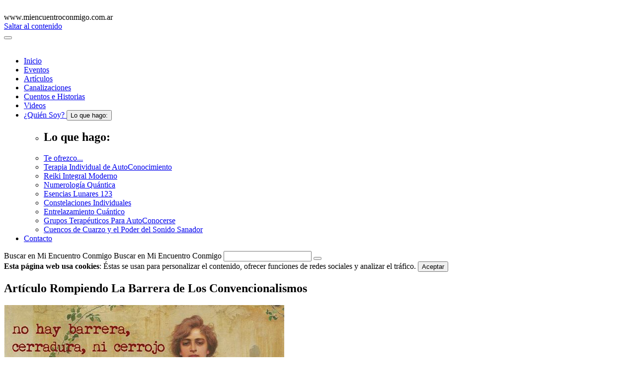

--- FILE ---
content_type: text/html; charset=UTF-8
request_url: https://www.miencuentroconmigo.com.ar/articulo/rompiendo-la-barrera-de-los-convencionalismos/
body_size: 42099
content:
<!DOCTYPE html>
<html lang="es-AR">

<head prefix="og: http://ogp.me/ns# fb: http://ogp.me/ns/fb# website: http://ogp.me/ns/website#">
<meta http-equiv="content-type" content="text/html; charset=UTF-8" />


<head>
    <meta charset="UTF-8">

    <link rel="icon" href="https://www.miencuentroconmigo.com.ar/favicon.ico" type="image/x-icon">     <title>Rompiendo La Barrera de Los Convencionalismos | Mi Encuentro Conmigo</title> 
    <meta name="viewport" content="width=device-width, initial-scale=1.0, shrink-to-fit=no">
    <meta name="keywords" content="" />
    <meta name="theme-color" content="#080050" />
    <meta name="robots" content="all" /> 
    <meta name="description" content="No hay reglas ni leyes ni tradiciones que se puedan aplicar universalmente&#8230; incluyendo ésta. El mundo está lleno de «debes hacer esto», que la gente aplica a su comportamiento sin previa evaluación; y la suma total de todos estos «debes», componen una gran zona errónea. Es muy posible que te dejes guiar por una serie [&hellip;]">
    <meta property="og:title" content="Rompiendo La Barrera de Los Convencionalismos"/>
    <meta property="og:description" content="No hay reglas ni leyes ni tradiciones que se puedan aplicar universalmente&#8230; incluyendo ésta. El mundo está lleno de «debes hacer esto», que la gente aplica a su comportamiento sin previa evaluación; y la suma total de todos estos «debes», componen una gran zona errónea. Es muy posible que te dejes guiar por una serie [&hellip;]" />
    <meta property="og:url" content="https://www.miencuentroconmigo.com.ar/articulo/rompiendo-la-barrera-de-los-convencionalismos/"/>
	<meta property="og:type" content="article"/>
    <meta property="og:site_name" content="Mi Encuentro Conmigo"/>
    <meta property="og:locale" content="es_LA" />
    <meta property="og:image" content="https://www.miencuentroconmigo.com.ar/wp-content/uploads/2024/01/Rompiendo-condicionamientos-y-barreras-3.jpg" />
    <meta property="og:updated_time" content="2024-01-28T19:00:00+00:00"/>

    <meta property="fb:app_id" content="242151189265271" />
    <link rel="image_src" href="https://www.miencuentroconmigo.com.ar/wp-content/uploads/2024/01/Rompiendo-condicionamientos-y-barreras-3.jpg" />
    <link rel="pingback" href="https://www.miencuentroconmigo.com.ar/xmlrpc.php" />

    <meta name='robots' content='max-image-preview:large' />
<script type="text/javascript">
/* <![CDATA[ */
window._wpemojiSettings = {"baseUrl":"https:\/\/s.w.org\/images\/core\/emoji\/15.0.3\/72x72\/","ext":".png","svgUrl":"https:\/\/s.w.org\/images\/core\/emoji\/15.0.3\/svg\/","svgExt":".svg","source":{"concatemoji":"https:\/\/www.miencuentroconmigo.com.ar\/wp-includes\/js\/wp-emoji-release.min.js?ver=6.6.4"}};
/*! This file is auto-generated */
!function(i,n){var o,s,e;function c(e){try{var t={supportTests:e,timestamp:(new Date).valueOf()};sessionStorage.setItem(o,JSON.stringify(t))}catch(e){}}function p(e,t,n){e.clearRect(0,0,e.canvas.width,e.canvas.height),e.fillText(t,0,0);var t=new Uint32Array(e.getImageData(0,0,e.canvas.width,e.canvas.height).data),r=(e.clearRect(0,0,e.canvas.width,e.canvas.height),e.fillText(n,0,0),new Uint32Array(e.getImageData(0,0,e.canvas.width,e.canvas.height).data));return t.every(function(e,t){return e===r[t]})}function u(e,t,n){switch(t){case"flag":return n(e,"\ud83c\udff3\ufe0f\u200d\u26a7\ufe0f","\ud83c\udff3\ufe0f\u200b\u26a7\ufe0f")?!1:!n(e,"\ud83c\uddfa\ud83c\uddf3","\ud83c\uddfa\u200b\ud83c\uddf3")&&!n(e,"\ud83c\udff4\udb40\udc67\udb40\udc62\udb40\udc65\udb40\udc6e\udb40\udc67\udb40\udc7f","\ud83c\udff4\u200b\udb40\udc67\u200b\udb40\udc62\u200b\udb40\udc65\u200b\udb40\udc6e\u200b\udb40\udc67\u200b\udb40\udc7f");case"emoji":return!n(e,"\ud83d\udc26\u200d\u2b1b","\ud83d\udc26\u200b\u2b1b")}return!1}function f(e,t,n){var r="undefined"!=typeof WorkerGlobalScope&&self instanceof WorkerGlobalScope?new OffscreenCanvas(300,150):i.createElement("canvas"),a=r.getContext("2d",{willReadFrequently:!0}),o=(a.textBaseline="top",a.font="600 32px Arial",{});return e.forEach(function(e){o[e]=t(a,e,n)}),o}function t(e){var t=i.createElement("script");t.src=e,t.defer=!0,i.head.appendChild(t)}"undefined"!=typeof Promise&&(o="wpEmojiSettingsSupports",s=["flag","emoji"],n.supports={everything:!0,everythingExceptFlag:!0},e=new Promise(function(e){i.addEventListener("DOMContentLoaded",e,{once:!0})}),new Promise(function(t){var n=function(){try{var e=JSON.parse(sessionStorage.getItem(o));if("object"==typeof e&&"number"==typeof e.timestamp&&(new Date).valueOf()<e.timestamp+604800&&"object"==typeof e.supportTests)return e.supportTests}catch(e){}return null}();if(!n){if("undefined"!=typeof Worker&&"undefined"!=typeof OffscreenCanvas&&"undefined"!=typeof URL&&URL.createObjectURL&&"undefined"!=typeof Blob)try{var e="postMessage("+f.toString()+"("+[JSON.stringify(s),u.toString(),p.toString()].join(",")+"));",r=new Blob([e],{type:"text/javascript"}),a=new Worker(URL.createObjectURL(r),{name:"wpTestEmojiSupports"});return void(a.onmessage=function(e){c(n=e.data),a.terminate(),t(n)})}catch(e){}c(n=f(s,u,p))}t(n)}).then(function(e){for(var t in e)n.supports[t]=e[t],n.supports.everything=n.supports.everything&&n.supports[t],"flag"!==t&&(n.supports.everythingExceptFlag=n.supports.everythingExceptFlag&&n.supports[t]);n.supports.everythingExceptFlag=n.supports.everythingExceptFlag&&!n.supports.flag,n.DOMReady=!1,n.readyCallback=function(){n.DOMReady=!0}}).then(function(){return e}).then(function(){var e;n.supports.everything||(n.readyCallback(),(e=n.source||{}).concatemoji?t(e.concatemoji):e.wpemoji&&e.twemoji&&(t(e.twemoji),t(e.wpemoji)))}))}((window,document),window._wpemojiSettings);
/* ]]> */
</script>
<style id='wp-emoji-styles-inline-css' type='text/css'>

	img.wp-smiley, img.emoji {
		display: inline !important;
		border: none !important;
		box-shadow: none !important;
		height: 1em !important;
		width: 1em !important;
		margin: 0 0.07em !important;
		vertical-align: -0.1em !important;
		background: none !important;
		padding: 0 !important;
	}
</style>
<link rel='stylesheet' id='wp-block-library-css' href='https://www.miencuentroconmigo.com.ar/wp-includes/css/dist/block-library/style.min.css?ver=6.6.4' type='text/css' media='all' />
<style id='classic-theme-styles-inline-css' type='text/css'>
/*! This file is auto-generated */
.wp-block-button__link{color:#fff;background-color:#32373c;border-radius:9999px;box-shadow:none;text-decoration:none;padding:calc(.667em + 2px) calc(1.333em + 2px);font-size:1.125em}.wp-block-file__button{background:#32373c;color:#fff;text-decoration:none}
</style>
<style id='global-styles-inline-css' type='text/css'>
:root{--wp--preset--aspect-ratio--square: 1;--wp--preset--aspect-ratio--4-3: 4/3;--wp--preset--aspect-ratio--3-4: 3/4;--wp--preset--aspect-ratio--3-2: 3/2;--wp--preset--aspect-ratio--2-3: 2/3;--wp--preset--aspect-ratio--16-9: 16/9;--wp--preset--aspect-ratio--9-16: 9/16;--wp--preset--color--black: #000000;--wp--preset--color--cyan-bluish-gray: #abb8c3;--wp--preset--color--white: #ffffff;--wp--preset--color--pale-pink: #f78da7;--wp--preset--color--vivid-red: #cf2e2e;--wp--preset--color--luminous-vivid-orange: #ff6900;--wp--preset--color--luminous-vivid-amber: #fcb900;--wp--preset--color--light-green-cyan: #7bdcb5;--wp--preset--color--vivid-green-cyan: #00d084;--wp--preset--color--pale-cyan-blue: #8ed1fc;--wp--preset--color--vivid-cyan-blue: #0693e3;--wp--preset--color--vivid-purple: #9b51e0;--wp--preset--gradient--vivid-cyan-blue-to-vivid-purple: linear-gradient(135deg,rgba(6,147,227,1) 0%,rgb(155,81,224) 100%);--wp--preset--gradient--light-green-cyan-to-vivid-green-cyan: linear-gradient(135deg,rgb(122,220,180) 0%,rgb(0,208,130) 100%);--wp--preset--gradient--luminous-vivid-amber-to-luminous-vivid-orange: linear-gradient(135deg,rgba(252,185,0,1) 0%,rgba(255,105,0,1) 100%);--wp--preset--gradient--luminous-vivid-orange-to-vivid-red: linear-gradient(135deg,rgba(255,105,0,1) 0%,rgb(207,46,46) 100%);--wp--preset--gradient--very-light-gray-to-cyan-bluish-gray: linear-gradient(135deg,rgb(238,238,238) 0%,rgb(169,184,195) 100%);--wp--preset--gradient--cool-to-warm-spectrum: linear-gradient(135deg,rgb(74,234,220) 0%,rgb(151,120,209) 20%,rgb(207,42,186) 40%,rgb(238,44,130) 60%,rgb(251,105,98) 80%,rgb(254,248,76) 100%);--wp--preset--gradient--blush-light-purple: linear-gradient(135deg,rgb(255,206,236) 0%,rgb(152,150,240) 100%);--wp--preset--gradient--blush-bordeaux: linear-gradient(135deg,rgb(254,205,165) 0%,rgb(254,45,45) 50%,rgb(107,0,62) 100%);--wp--preset--gradient--luminous-dusk: linear-gradient(135deg,rgb(255,203,112) 0%,rgb(199,81,192) 50%,rgb(65,88,208) 100%);--wp--preset--gradient--pale-ocean: linear-gradient(135deg,rgb(255,245,203) 0%,rgb(182,227,212) 50%,rgb(51,167,181) 100%);--wp--preset--gradient--electric-grass: linear-gradient(135deg,rgb(202,248,128) 0%,rgb(113,206,126) 100%);--wp--preset--gradient--midnight: linear-gradient(135deg,rgb(2,3,129) 0%,rgb(40,116,252) 100%);--wp--preset--font-size--small: 13px;--wp--preset--font-size--medium: 20px;--wp--preset--font-size--large: 36px;--wp--preset--font-size--x-large: 42px;--wp--preset--spacing--20: 0,44rem;--wp--preset--spacing--30: 0,67rem;--wp--preset--spacing--40: 1rem;--wp--preset--spacing--50: 1,5rem;--wp--preset--spacing--60: 2,25rem;--wp--preset--spacing--70: 3,38rem;--wp--preset--spacing--80: 5,06rem;--wp--preset--shadow--natural: 6px 6px 9px rgba(0, 0, 0, 0.2);--wp--preset--shadow--deep: 12px 12px 50px rgba(0, 0, 0, 0.4);--wp--preset--shadow--sharp: 6px 6px 0px rgba(0, 0, 0, 0.2);--wp--preset--shadow--outlined: 6px 6px 0px -3px rgba(255, 255, 255, 1), 6px 6px rgba(0, 0, 0, 1);--wp--preset--shadow--crisp: 6px 6px 0px rgba(0, 0, 0, 1);}:where(.is-layout-flex){gap: 0.5em;}:where(.is-layout-grid){gap: 0.5em;}body .is-layout-flex{display: flex;}.is-layout-flex{flex-wrap: wrap;align-items: center;}.is-layout-flex > :is(*, div){margin: 0;}body .is-layout-grid{display: grid;}.is-layout-grid > :is(*, div){margin: 0;}:where(.wp-block-columns.is-layout-flex){gap: 2em;}:where(.wp-block-columns.is-layout-grid){gap: 2em;}:where(.wp-block-post-template.is-layout-flex){gap: 1.25em;}:where(.wp-block-post-template.is-layout-grid){gap: 1.25em;}.has-black-color{color: var(--wp--preset--color--black) !important;}.has-cyan-bluish-gray-color{color: var(--wp--preset--color--cyan-bluish-gray) !important;}.has-white-color{color: var(--wp--preset--color--white) !important;}.has-pale-pink-color{color: var(--wp--preset--color--pale-pink) !important;}.has-vivid-red-color{color: var(--wp--preset--color--vivid-red) !important;}.has-luminous-vivid-orange-color{color: var(--wp--preset--color--luminous-vivid-orange) !important;}.has-luminous-vivid-amber-color{color: var(--wp--preset--color--luminous-vivid-amber) !important;}.has-light-green-cyan-color{color: var(--wp--preset--color--light-green-cyan) !important;}.has-vivid-green-cyan-color{color: var(--wp--preset--color--vivid-green-cyan) !important;}.has-pale-cyan-blue-color{color: var(--wp--preset--color--pale-cyan-blue) !important;}.has-vivid-cyan-blue-color{color: var(--wp--preset--color--vivid-cyan-blue) !important;}.has-vivid-purple-color{color: var(--wp--preset--color--vivid-purple) !important;}.has-black-background-color{background-color: var(--wp--preset--color--black) !important;}.has-cyan-bluish-gray-background-color{background-color: var(--wp--preset--color--cyan-bluish-gray) !important;}.has-white-background-color{background-color: var(--wp--preset--color--white) !important;}.has-pale-pink-background-color{background-color: var(--wp--preset--color--pale-pink) !important;}.has-vivid-red-background-color{background-color: var(--wp--preset--color--vivid-red) !important;}.has-luminous-vivid-orange-background-color{background-color: var(--wp--preset--color--luminous-vivid-orange) !important;}.has-luminous-vivid-amber-background-color{background-color: var(--wp--preset--color--luminous-vivid-amber) !important;}.has-light-green-cyan-background-color{background-color: var(--wp--preset--color--light-green-cyan) !important;}.has-vivid-green-cyan-background-color{background-color: var(--wp--preset--color--vivid-green-cyan) !important;}.has-pale-cyan-blue-background-color{background-color: var(--wp--preset--color--pale-cyan-blue) !important;}.has-vivid-cyan-blue-background-color{background-color: var(--wp--preset--color--vivid-cyan-blue) !important;}.has-vivid-purple-background-color{background-color: var(--wp--preset--color--vivid-purple) !important;}.has-black-border-color{border-color: var(--wp--preset--color--black) !important;}.has-cyan-bluish-gray-border-color{border-color: var(--wp--preset--color--cyan-bluish-gray) !important;}.has-white-border-color{border-color: var(--wp--preset--color--white) !important;}.has-pale-pink-border-color{border-color: var(--wp--preset--color--pale-pink) !important;}.has-vivid-red-border-color{border-color: var(--wp--preset--color--vivid-red) !important;}.has-luminous-vivid-orange-border-color{border-color: var(--wp--preset--color--luminous-vivid-orange) !important;}.has-luminous-vivid-amber-border-color{border-color: var(--wp--preset--color--luminous-vivid-amber) !important;}.has-light-green-cyan-border-color{border-color: var(--wp--preset--color--light-green-cyan) !important;}.has-vivid-green-cyan-border-color{border-color: var(--wp--preset--color--vivid-green-cyan) !important;}.has-pale-cyan-blue-border-color{border-color: var(--wp--preset--color--pale-cyan-blue) !important;}.has-vivid-cyan-blue-border-color{border-color: var(--wp--preset--color--vivid-cyan-blue) !important;}.has-vivid-purple-border-color{border-color: var(--wp--preset--color--vivid-purple) !important;}.has-vivid-cyan-blue-to-vivid-purple-gradient-background{background: var(--wp--preset--gradient--vivid-cyan-blue-to-vivid-purple) !important;}.has-light-green-cyan-to-vivid-green-cyan-gradient-background{background: var(--wp--preset--gradient--light-green-cyan-to-vivid-green-cyan) !important;}.has-luminous-vivid-amber-to-luminous-vivid-orange-gradient-background{background: var(--wp--preset--gradient--luminous-vivid-amber-to-luminous-vivid-orange) !important;}.has-luminous-vivid-orange-to-vivid-red-gradient-background{background: var(--wp--preset--gradient--luminous-vivid-orange-to-vivid-red) !important;}.has-very-light-gray-to-cyan-bluish-gray-gradient-background{background: var(--wp--preset--gradient--very-light-gray-to-cyan-bluish-gray) !important;}.has-cool-to-warm-spectrum-gradient-background{background: var(--wp--preset--gradient--cool-to-warm-spectrum) !important;}.has-blush-light-purple-gradient-background{background: var(--wp--preset--gradient--blush-light-purple) !important;}.has-blush-bordeaux-gradient-background{background: var(--wp--preset--gradient--blush-bordeaux) !important;}.has-luminous-dusk-gradient-background{background: var(--wp--preset--gradient--luminous-dusk) !important;}.has-pale-ocean-gradient-background{background: var(--wp--preset--gradient--pale-ocean) !important;}.has-electric-grass-gradient-background{background: var(--wp--preset--gradient--electric-grass) !important;}.has-midnight-gradient-background{background: var(--wp--preset--gradient--midnight) !important;}.has-small-font-size{font-size: var(--wp--preset--font-size--small) !important;}.has-medium-font-size{font-size: var(--wp--preset--font-size--medium) !important;}.has-large-font-size{font-size: var(--wp--preset--font-size--large) !important;}.has-x-large-font-size{font-size: var(--wp--preset--font-size--x-large) !important;}
:where(.wp-block-post-template.is-layout-flex){gap: 1.25em;}:where(.wp-block-post-template.is-layout-grid){gap: 1.25em;}
:where(.wp-block-columns.is-layout-flex){gap: 2em;}:where(.wp-block-columns.is-layout-grid){gap: 2em;}
:root :where(.wp-block-pullquote){font-size: 1.5em;line-height: 1.6;}
</style>
<link rel='stylesheet' id='categories-images-styles-css' href='https://www.miencuentroconmigo.com.ar/wp-content/plugins/categories-images/assets/css/zci-styles.css?ver=3.3.1' type='text/css' media='all' />
<link rel='stylesheet' id='style-css' href='https://www.miencuentroconmigo.com.ar/wp-content/themes/miencuentroconmigo-3.0/assets/css/styles.css?ver=3,13' type='text/css' media='all' />
<link rel='stylesheet' id='font-awesome-css' href='https://www.miencuentroconmigo.com.ar/wp-content/themes/miencuentroconmigo-3.0/assets/font-awesome/all.min.css?ver=3,13' type='text/css' media='all' />
<script type="text/javascript" src="https://www.miencuentroconmigo.com.ar/wp-includes/js/jquery/jquery.min.js?ver=3.7.1" id="jquery-core-js"></script>
<script type="text/javascript" src="https://www.miencuentroconmigo.com.ar/wp-includes/js/jquery/jquery-migrate.min.js?ver=3.4.1" id="jquery-migrate-js"></script>
<link rel="https://api.w.org/" href="https://www.miencuentroconmigo.com.ar/wp-json/" /><link rel="EditURI" type="application/rsd+xml" title="RSD" href="https://www.miencuentroconmigo.com.ar/xmlrpc.php?rsd" />
<meta name="generator" content="WordPress 6.6.4" />
<link rel="canonical" href="https://www.miencuentroconmigo.com.ar/articulo/rompiendo-la-barrera-de-los-convencionalismos/" />
<link rel='shortlink' href='https://www.miencuentroconmigo.com.ar/?p=19487' />
<link rel="alternate" title="oEmbed (JSON)" type="application/json+oembed" href="https://www.miencuentroconmigo.com.ar/wp-json/oembed/1.0/embed?url=https%3A%2F%2Fwww.miencuentroconmigo.com.ar%2Farticulo%2Frompiendo-la-barrera-de-los-convencionalismos%2F" />
<link rel="alternate" title="oEmbed (XML)" type="text/xml+oembed" href="https://www.miencuentroconmigo.com.ar/wp-json/oembed/1.0/embed?url=https%3A%2F%2Fwww.miencuentroconmigo.com.ar%2Farticulo%2Frompiendo-la-barrera-de-los-convencionalismos%2F&#038;format=xml" />

    <script async src="https://pagead2.googlesyndication.com/pagead/js/adsbygoogle.js?client=ca-pub-6147026556194391" crossorigin="anonymous"></script>

    <script async src="https://www.googletagmanager.com/gtag/js?id=G-N9K5NQPDWM"></script>

    <script>
        window.dataLayer = window.dataLayer || [];
        function gtag() { dataLayer.push(arguments); }
        gtag('js', new Date());
        gtag('config', 'G-N9K5NQPDWM');
    </script>
</head>

<body >     <div id="fb-root"></div>
    <script async defer crossorigin="anonymous" src="https://connect.facebook.net/es_LA/sdk.js#xfbml=1&version=v8.0&appId=242151189265271" nonce="UpMeLA07"></script> 
<div class="d-none d-print-block text-center print-header">
    <img src="https://www.miencuentroconmigo.com.ar/wp-content/themes/miencuentroconmigo-3.0/assets/images/logo-img.png" alt="">
    <img src="https://www.miencuentroconmigo.com.ar/wp-content/themes/miencuentroconmigo-3.0/assets/images/logo-name.png" alt="">
    <div>www.miencuentroconmigo.com.ar</div>
</div> 
<div class="full-body">
<header class="main-header container-fluid d-print-none">
    <a href="#main-content" class="btn btn-primary skip-to-main-content">Saltar al contenido</a>

    <div class="row">
        <div class="d-flex d-lg-none col align-items-center">
            <button type="button" class="menu-trigger position-relative p-0 align-items-center justify-content-center d-inline-flex d-lg-none btn rounded-circle border-primary"
                aria-label="menú" aria-expanded="false">
                <i class="fas fa-bars expand"></i>
                <i class="fas fa-times collapse"></i>
            </button>
        </div>
        <div class="d-flex col-logo pr-lg-0">
            <span class="logo d-inline-block">
                <img src="https://www.miencuentroconmigo.com.ar/wp-content/themes/miencuentroconmigo-3.0/assets/images/logo-img.png" class="logo-img" alt="">
                <img src="https://www.miencuentroconmigo.com.ar/wp-content/themes/miencuentroconmigo-3.0/assets/images/logo-name.png" class="logo-img d-none d-sm-block" alt="">
            </span>
        </div>
        <div class="col d-flex align-items-center justify-content-end pl-lg-0">
            <nav class="menu-wrapper w-100 d-lg-block">
                <ul class="menu d-lg-flex align-items-lg-center mb-0 py-3 py-lg-0 px-2 px-lg-0">                     <li class="d-block d-lg-inline-block ">
                        <a href="https://www.miencuentroconmigo.com.ar/"
                            class="d-block d-lg-inline-block text-left text-lg-center btn "
                            aria-current="false"
                            aria-label="Inicio">

                            <i class="fas fa-home d-lg-none"></i><span aht>Inicio</span>
                        </a>                    </li>                     <li class="d-block d-lg-inline-block ">
                        <a href="https://www.miencuentroconmigo.com.ar/eventos"
                            class="d-block d-lg-inline-block text-left text-lg-center btn "
                            aria-current="false"
                            aria-label="Eventos">

                            <i class="far fa-calendar-alt d-lg-none"></i><span aht>Eventos</span>
                        </a>                    </li>                     <li class="d-block d-lg-inline-block ">
                        <a href="https://www.miencuentroconmigo.com.ar/articulos"
                            class="d-block d-lg-inline-block text-left text-lg-center btn active"
                            aria-current="page"
                            aria-label="Artículos">

                            <i class="far fa-newspaper d-lg-none"></i><span aht>Artículos</span>
                        </a>                    </li>                     <li class="d-block d-lg-inline-block ">
                        <a href="https://www.miencuentroconmigo.com.ar/canalizaciones"
                            class="d-block d-lg-inline-block text-left text-lg-center btn "
                            aria-current="false"
                            aria-label="Canalizaciones">

                            <i class="fas fa-hand-holding-heart d-lg-none"></i><span aht>Canalizaciones</span>
                        </a>                    </li>                     <li class="d-block d-lg-inline-block ">
                        <a href="https://www.miencuentroconmigo.com.ar/cuentos"
                            class="d-block d-lg-inline-block text-left text-lg-center btn "
                            aria-current="false"
                            aria-label="Cuentos e Historias">

                            <i class="fas fa-heartbeat d-lg-none"></i><span aht>Cuentos <span class="hfmm">e Historias</span></span>
                        </a>                    </li>                     <li class="d-block d-lg-inline-block ">
                        <a href="https://www.miencuentroconmigo.com.ar/videos"
                            class="d-block d-lg-inline-block text-left text-lg-center btn "
                            aria-current="false"
                            aria-label="Videos">

                            <i class="fas fa-play d-lg-none"></i><span aht>Videos</span>
                        </a>                    </li>                     <li class="d-block d-lg-inline-block btn-group text-nowrap">
                        <a href="https://www.miencuentroconmigo.com.ar/quien-soy"
                            class="d-block d-lg-inline-block text-left text-lg-center btn "
                            aria-current="false"
                            aria-label="¿Quién Soy?">

                            <i class="far fa-laugh d-lg-none"></i><span aht>¿Quién Soy?</span>
                        </a><button type="button" class="btn px-1 link-tooltip" bottom aria-label="Lo que hago:">
                                <i class="fas fa-chevron-down"></i>
                                <span aht class="mec-tooltip lh d-inline-block">
                                    Lo que hago:                                </span>
                            </button>
                            <ul aria-labelledby="submenu-6">
                                <li><h2 id="submenu-6" class="submenu-heading">Lo que hago:</strong></h2>                                     <li>
                                        <a href="https://www.miencuentroconmigo.com.ar/quien-soy/te-ofrezco"
                                            class="d-flex text-left text-lg-right btn "
                                            aria-current="false"
                                            aria-label="Te ofrezco...">
                                            <span aht>Te ofrezco...</span>
                                        </a>
                                    </li>                                    <li>
                                        <a href="https://www.miencuentroconmigo.com.ar/quien-soy/terapia-individual-de-autoconocimiento"
                                            class="d-flex text-left text-lg-right btn "
                                            aria-current="false"
                                            aria-label="Terapia Individual de AutoConocimiento">
                                            <span aht>Terapia Individual de AutoConocimiento</span>
                                        </a>
                                    </li>                                    <li>
                                        <a href="https://www.miencuentroconmigo.com.ar/quien-soy/reiki-integral-moderno"
                                            class="d-flex text-left text-lg-right btn "
                                            aria-current="false"
                                            aria-label="Reiki Integral Moderno">
                                            <span aht>Reiki Integral Moderno</span>
                                        </a>
                                    </li>                                    <li>
                                        <a href="https://www.miencuentroconmigo.com.ar/quien-soy/numerologia-quantica"
                                            class="d-flex text-left text-lg-right btn "
                                            aria-current="false"
                                            aria-label="Numerología Quántica">
                                            <span aht>Numerología Quántica</span>
                                        </a>
                                    </li>                                    <li>
                                        <a href="https://www.miencuentroconmigo.com.ar/quien-soy/esencias-lunares-123"
                                            class="d-flex text-left text-lg-right btn "
                                            aria-current="false"
                                            aria-label="Esencias Lunares 123">
                                            <span aht>Esencias Lunares 123</span>
                                        </a>
                                    </li>                                    <li>
                                        <a href="https://www.miencuentroconmigo.com.ar/quien-soy/constelaciones-individuales"
                                            class="d-flex text-left text-lg-right btn "
                                            aria-current="false"
                                            aria-label="Constelaciones Individuales">
                                            <span aht>Constelaciones Individuales</span>
                                        </a>
                                    </li>                                    <li>
                                        <a href="https://www.miencuentroconmigo.com.ar/quien-soy/entrelazamiento-cuantico"
                                            class="d-flex text-left text-lg-right btn "
                                            aria-current="false"
                                            aria-label="Entrelazamiento Cuántico">
                                            <span aht>Entrelazamiento Cuántico</span>
                                        </a>
                                    </li>                                    <li>
                                        <a href="https://www.miencuentroconmigo.com.ar/quien-soy/grupos-terapeuticos-para-autoconocerse"
                                            class="d-flex text-left text-lg-right btn "
                                            aria-current="false"
                                            aria-label="Grupos Terapéuticos Para AutoConocerse">
                                            <span aht>Grupos Terapéuticos Para AutoConocerse</span>
                                        </a>
                                    </li>                                    <li>
                                        <a href="https://www.miencuentroconmigo.com.ar/quien-soy/cuencos-de-cuarzo"
                                            class="d-flex text-left text-lg-right btn "
                                            aria-current="false"
                                            aria-label="Cuencos de Cuarzo y el Poder del Sonido Sanador">
                                            <span aht>Cuencos de Cuarzo y el Poder del Sonido Sanador</span>
                                        </a>
                                    </li>                            </ul>
                                            </li>                     <li class="d-block d-lg-inline-block ">
                        <a href="https://www.miencuentroconmigo.com.ar/contacto"
                            class="d-block d-lg-inline-block text-left text-lg-center btn "
                            aria-current="false"
                            aria-label="Contacto">

                            <i class="far fa-envelope d-lg-none"></i><span aht>Contacto</span>
                        </a>                    </li>                 </ul>
            </nav>

            <div class="search-wrapper position-absolute">
                <form role="search" action="https://www.miencuentroconmigo.com.ar" method="GET" class="search-form position-relative ml-auto" data-where="header">
    <label class="w-100 d-inline-flex position-relative mb-0">
        <span class="position-absolute bg-white">
            <span aht>Buscar <span class="label-extra">en Mi Encuentro Conmigo</span></span>
            <span class="sr-only">Buscar en Mi Encuentro Conmigo</span>
        </span>
        <input type="search" name="s" class="w-100 border border-primary"
            aria-required="true" aria-describedby="header-search-error-results">
    </label>

    <button type="submit" class="rounded-circle border border-primary" aria-label="Buscar" tabindex="-1" aria-hidden="true">
        <i class="fas fa-search"></i>
    </button>

    <div class="search-error position-absolute py-1 w-100 text-center bg-danger text-white" id="header-search-error-results" role="alert">
        <i class="fas fa-exclamation-triangle mr-1"></i>
        <span></span>
    </div>
</form>            </div>
        </div>
    </div>
</header>

<div id="mec-cookies">
    <span id="mec-cookies-msg" class="pr-4">
        <strong>Esta página web usa cookies</strong>:
        Éstas se usan para personalizar el contenido, ofrecer funciones de redes sociales y analizar el tráfico.
    </span>
    <button class="btn btn-primary btn-sm" aria-label="Aceptar Cookies" aria-describedby="mec-cookies-msg">Aceptar</button>
</div>

<div id="main-content" class="content-wrapper pb-4 ">
    <div class="container-fluid pt-4 pt-md-5 pb-3">
        <div class="row flex-column flex-lg-row">
            <main class="col main-content">
                <div class="content"> 
    <article class="post-single">
        <header class="post-content-header d-flex align-items-center ml-0 ml-md-3 mb-4">
            
<h1 id="mec-main-title" class="main-title w-100 mb-0 text-center text-md-left">         <span class="d-inline-block w-100 pre-title">Artículo</span>     <span class="d-inline-block w-100 h1 mb-0">Rompiendo La Barrera de Los Convencionalismos</span>
</h1>        </header>

        <div class="row m-0">
            <div class="col post-content-wrapper">
                                <div class="row mb-4">                         <div class="col">
                            <span class="d-flex align-items-center justify-content-center post-image-wrapper"> 
<img class="post-image" alt=""
    src="https://www.miencuentroconmigo.com.ar/wp-content/uploads/2024/01/Rompiendo-condicionamientos-y-barreras-3.jpg"         srcset="https://www.miencuentroconmigo.com.ar/wp-content/uploads/2024/01/Rompiendo-condicionamientos-y-barreras-3.jpg 564w, https://www.miencuentroconmigo.com.ar/wp-content/uploads/2024/01/Rompiendo-condicionamientos-y-barreras-3-300x300.jpg 300w, https://www.miencuentroconmigo.com.ar/wp-content/uploads/2024/01/Rompiendo-condicionamientos-y-barreras-3-150x150.jpg 150w"         sizes="(max-width: 564px) 100vw, 564px" />                            </span>
                        </div>                 </div>

                <div class="row">
                    <div class="col">
                                                <div class="post-block d-inline-block mb-4 pr-0 pr-md-5">
                            <div>
                                <div class="d-inline-flex align-items-end">
                                    <i class="far fa-calendar fa-3x mr-3 icon-block"></i>
                                    <div class="lh d-inline-flex flex-column">                                             Publicado el                                         <time datetime="2024-01-28" class="font-weight-bold">
                                            28 de enero de 2024                                        </time>
                                    </div>
                                </div>
                            </div>
                        </div> 
                                                    <div class="post-block d-inline-flex align-items-start align-items-sm-center mb-4 pr-0 pr-md-5">
        <i class="fas fa-feather fa-3x mr-3 icon-block"></i>
        <span role="list" aria-label="Autor" class="authors-block d-block d-sm-inline-flex align-items-end">             <span role="listitem" class="author-image-wrapper mb-2 mb-sm-0 mr-0 mr-sm-2 d-block d-sm-inline-block">
                <a href="https://www.miencuentroconmigo.com.ar/articulos/autores/wayne-dyer"
                    aria-labelledby="post-author-wayne-dyer"
                    class="link-tooltip d-flex d-sm-block focus-primary author-no-image">                         <i class="fas fa-user-circle"></i>                     <span class="author-name lh d-inline-block d-sm-none" aht>
                        Ver todos los artículos de                        <span class="font-weight-bold d-block">Wayne Dyer</span>
                    </span>
                    <span role="tooltip" class="mec-tooltip lh d-none d-sm-inline-block" aht id="post-author-wayne-dyer"
                        aria-label="Ver todos los artículos de Wayne Dyer">

                        Ver todos los artículos de                        <span class="font-weight-bold d-block" aht>Wayne Dyer</span>
                    </span>
                </a>
            </span>         </span>
    </div>     <div class="post-block d-inline-flex align-items-end mb-4 ">
        <i class="far fa-folder-open fa-3x mr-3 icon-block"></i>
        <div>
            <span aht class="d-inline-block w-100">
                En las categorías            </span>
            <div role="list" aria-label="categorías">                 <span role="listitem">                     <span class="d-inline-block">
                        <a href="https://www.miencuentroconmigo.com.ar/articulos/categoria/autoayuda"
                            aria-label="Ver todos los artículos en la categoría Autoayuda" class="d-block focus-primary font-weight-bold">

                            Autoayuda                        </a>
                    </span>
                </span>                 <span role="listitem"> <span aht class="d-inline-block font-weight-bold">&centerdot;</span>                    <span class="d-inline-block">
                        <a href="https://www.miencuentroconmigo.com.ar/articulos/categoria/autoconocimiento"
                            aria-label="Ver todos los artículos en la categoría Autoconocimiento" class="d-block focus-primary font-weight-bold">

                            Autoconocimiento                        </a>
                    </span>
                </span>             </div>
        </div>
    </div>                      </div>
                </div>

                
                                <div class="row ">
                    <div class="col post-content"> <p>No hay reglas ni leyes ni tradiciones que se puedan aplicar universalmente&#8230; incluyendo ésta.</p>
<p>El mundo está lleno de <span style="color: #800000;"><strong>«debes hacer esto»</strong></span>, que la gente aplica a su comportamiento sin previa evaluación; y<span style="color: #800000;"><strong> la suma total de todos estos «debes», componen una gran zona errónea.</strong></span> Es muy posible que te dejes guiar por una serie de normas y principios con los que ni siquiera estás de acuerdo, y que sin embargo, seas incapaz de romper con ello y <span style="color: #800000;"><strong>decidir por ti mismo lo que te va bien o no te va bien a ti personalmente.</strong></span></p>
<p><span style="color: #800000;"><strong>No hay nada absoluto.</strong> </span>No hay normas ni leyes que siempre tengan sentido, o que sean beneficiosas para todos en todas las ocasiones. <span style="color: #800000;"><em><strong>La flexibilidad es una virtud mayor</strong></em></span> y sin embargo, puede que te sea difícil, e incluso imposible, quebrantar una ley inútil o violar una tradición absurda.<span style="color: #800000;"><strong> El condicionamiento a la sociedad o medio cultural</strong> </span>puede ser muy útil a veces, pero si esto es llevado a un punto extremo, <span style="color: #800000;"><strong>puede convertirse en una neurosis,</strong> <strong>particularmente si el resultado de esta adaptación a los «debes hacer esto o aquello» es la infelicidad, la depresión o la ansiedad.</strong></span></p>
<p>De todo esto no se puede deducir ni tampoco se trata de sugerir de manera alguna que tu actitud debe ser la del desprecio a la ley o de romper las reglas simplemente porque te parece lo apropiado en un momento dado.</p>
<p><span style="color: #800000;"><strong>Las leyes son necesarias y el orden es parte importante de la sociedad civilizada.</strong> </span>Pero <span style="color: #800000;"><strong>la obediencia ciega a los convencionalismos es algo completamente distinto,</strong></span> algo que <span style="color: #800000;"><strong>puede ser mucho más destructivo</strong></span> para el individuo que el hecho de violar las leyes. A menudo estas leyes son absurdas y las tradiciones dejan de tener sentido. Cuando éste es el caso y tú dejas de funcionar eficientemente porque sientes que debes obedecer estas leyes sin sentido, quiere decir que <span style="color: #800000;"><em><strong>ha llegado el momento de reconsiderar tanto las normas como tu comportamiento.</strong></em></span></p>
<p>Como dijo una vez<span style="color: #800000;"><strong> Abraham Lincoln:</strong></span> «Nunca tuve una política que pudiese aplicar siempre. <span style="color: #800000;"><strong>Simplemente trataba de hacer lo que me parecía sensato en el momento preciso».</strong> </span>No fue nunca esclavo de una política determinada que tuviera que ser aplicada en cada caso, aunque ésta hubiese sido concebida con esa intención.</p>
<p><span style="color: #800000;"><strong>Un «debe», es malsano sólo cuando se cruza por el camino de los comportamientos sanos y eficientes.</strong> </span>Así, cuando descubras que estás haciendo cosas desagradables y que no son productivas <span style="color: #800000;"><strong>debido a algún «debe»</strong></span>, quiere decir que<span style="color: #800000;"><strong> has renunciado a tu libertad de elección y estás permitiendo que te controle alguna fuerza exterior.</strong></span> Un examen más profundo y detallado de este control interno en comparación con el control externo de ti mismo será muy útil antes de seguir observando estos «debes» erróneos que pueden estropearte tu vida.</p>
<h3>LOCUS DE CONTROL INTERNOS, FRENTE A LOCUS DE CONTROL EXTERNOS</h3>
<p>Se ha calculado que <span style="color: #800000;"><strong>un buen setenta y cinco por ciento de la gente en nuestra cultura tienen una orientación de personalidad más externa que interna.</strong> </span>Esto quiere decir que es muy probable que tú encajes en esta categoría con mayor frecuencia que en la otra. ¿Qué quiere decir ser «externo» en tu locus de control? En esencia <span style="color: #800000;"><strong>ser «externo,» quiere decir que tú responsabilizas de tu estado emocional en tus momentos presentes a alguien o algo externo,</strong> </span>o sea <span style="color: #800000;"><strong>algo que está fuera de ti mismo.</strong> </span>Si te preguntaran: «¿Por qué te sientes mal?» y tú contestaras con respuestas como: «Mis padres me tratan mal», «Ella me ofendió», «Mis amigos no me quieren», «No tengo suerte» o «Las cosas no van bien», ello significaría que estás dentro de esta categoría externa. Y por lo mismo, si te preguntaran por qué eres tan feliz y tú contestaras: «Mis amigos me tratan bien», «Mi suerte ha cambiado», «Nadie me está fastidiando» o «Ella se arriesgó por mí», querría decir que aún estás dentro de un marco de referencia externo, atribuyéndole la responsabilidad de lo que tú sientes a alguien o algo que está fuera de ti.</p>
<p><span style="color: #800000;"><em><strong>La persona que tiene un «locus» de control interno es la que coloca firmemente sobre sus propios hombros toda la responsabilidad por lo que él mismo siente,</strong></em></span> y este tipo de persona es muy rara dentro de nuestra cultura.</p>
<p>Al contestar ese tipo de preguntas contesta con respuestas interiormente dirigidas como ser: «Lo que me digo a mí mismo es un error», «Le doy demasiada importancia a lo que dicen los demás», «Me preocupa lo que pueda decir la demás gente», «No soy lo suficientemente fuerte para evitar ser desgraciado» y «No tengo habilidad suficiente para impedirme a mí mismo el no ser desdichado». Del mismo modo, cuando la persona con coherencia interior está en buena situación, contesta con referencias que empiezan con un «Yo» o «A mí», como por ejemplo: «Yo trabajé duro para ser feliz», «Yo he logrado que las cosas me funcionen», «Me estoy diciendo a mí mismo cosas positivas», «Yo soy responsable de mí mismo y es aquí donde quiero estar».</p>
<p>Así pues, <span style="color: #800000;"><em><strong>hay una cuarta parte de la gente que asume la responsabilidad de sus propios sentimientos</strong> </em><strong>y el resto le echa la culpa de los mismos a causas externas.</strong></span> ¿Dónde encajas tú? Virtualmente todas las normas y las tradiciones son impuestas por fuerzas externas; es decir, que provienen de algo o alguien que se encuentra fuera de ti mismo. <span style="color: #800000;"><strong>Si estás recargado de «debes» y eres incapaz de romper con los convencionalismos prescritos por los demás, entonces quiere decir que estás en el grupo de los «externos».</strong></span></p>
<p>La actitud de una paciente que vino a verme hace poco es un excelente ejemplo de este tipo de pensamiento externamente dirigido. La llamaremos Bárbara. Su mayor problema era la obesidad, pero también tenía una cantidad de pequeñas carencias y conflictos. Cuando empezamos a hablar de su problema de exceso de peso, ella me dijo que siempre había sido demasiado gorda porque tenía un problema de metabolismo y porque su mamá la había obligado a comer cuando pequeña. El cuadro de sobrealimentación continuaba en la actualidad, me dijo ella, porque su marido no se ocupaba de ella y sus niños eran muy desconsiderados. Ella lo había probado todo, dijo («Vigilantes del Peso», píldoras, una serie de médicos especialistas en dietética, incluso la astrología). El tratamiento conmigo de psicoterapia sería su última tentativa. Si yo no lograba hacerla perder peso, me dijo, nadie lo lograría.</p>
<p>Tal como Bárbara contaba su historia y analizaba su propio dilema, no me sorprendió que no pudiera perder aquellos kilos indeseables. Todo y todos conspiraban contra ella: su madre, su marido, sus niños, incluso su propio cuerpo y las estrellas. El «Vigilante del Peso» y los médicos especialistas podían ayudar a personas menos problemáticas, pero en el caso de Bárbara, las desventajas eran demasiado grandes.</p>
<p>Bárbara era un ejemplo clásico de pensamiento externo. Su madre, su marido, sus hijos y una parte incontrolable de su propio cuerpo eran los responsables de su gordura. Ésta nada tenía que ver con sus propias elecciones de comida, de comer demasiado ciertos alimentos y en ciertos momentos. Además, <span style="color: #800000;"><strong>sus tentativas para aliviar esta situación eran dirigidas hacia el exterior, así como también lo eran sus percepciones del problema en sí.</strong></span> En vez de reconocer que era ella la que había elegido comer demasiado en el pasado y que tendría que aprender a hacer nuevas elecciones si quería perder peso, Bárbara recurría a otra gente u otras cosas, las convenciones aceptadas por la sociedad para los casos de necesidad de pérdida de peso. Cuando todos sus amigos optaron por ir a los «Vigilantes del Peso», Bárbara fue también. Cada vez que uno de sus amigos descubría un nuevo médico especialista en problemas de obesidad, Bárbara era la primera en acudir a él para pedirle ayuda.</p>
<p>Al cabo de varias semanas de tratamiento, Bárbara empezó a reconocer que su infelicidad y sus problemas eran producto de sus propias elecciones y no de las actitudes de los demás. Empezó reconociendo que simplemente comía demasiado, más de lo que realmente quería algunas veces y que no hacía suficiente ejercicio. Como primera medida, decidió cambiar sus hábitos alimenticios exclusivamente con autodisciplina. <span style="color: #800000;"><strong>Aprendió que podía manipular su propia mente y eligió hacerlo.</strong></span> Decidió que la próxima vez que tuviera hambre se gratificaría a sí misma con pensamientos sobre su propia fuerza interior en vez de comerse una galleta. En vez de echarles la culpa a su marido e hijos por comer demasiado, impulsada a ello por lo mal que la trataban, <span style="color: #800000;"><strong>empezó a ver que se había estado haciendo la mártir durante años,</strong></span> implorándoles virtualmente para que la explotaran. Desde que Bárbara empezó a exigir que la trataran bien, descubrió que su familia estaba deseando hacerlo, y en vez de buscar consuelo en la comida, <span style="color: #800000;"><em><strong>encontró gratificación y plenitud en relaciones basadas en amor y respeto mutuos.</strong></em></span></p>
<p>Bárbara decidió incluso pasar menos tiempo con su madre quien, a su entender, dominaba su vida arruinándola con un exceso de comida. Cuando <span style="color: #800000;"><strong>Bárbara reconoció que su madre no la dominaba y que podía verla cuando quisiera,</strong></span> no cuando su madre decía que debía hacerlo, e igualmente que ella no tenía que comerse ese trozo de pastel de chocolate simplemente porque su madre decía que debía comérselo, <span style="color: #800000;"><strong>empezó a disfrutar de los momentos que pasaban juntas en vez de molestarse.</strong></span></p>
<p>Finalmente, Bárbara se dio cuenta de que<span style="color: #800000;"><strong> l</strong><strong>a terapia no tenía nada que ver con nada que estuviera fuera de ella misma.</strong> </span>Yo no podía cambiarla. <span style="color: #800000;"><em><strong>Ella tenía que cambiarse a sí misma.</strong></em></span> Esto tomaría su tiempo, pero gradualmente, con gran esfuerzo, <em><span style="color: #800000;"><strong>Bárbara cambió sus «debes» externos por normas internas basadas en su propio criterio.</strong> </span></em>Ahora no sólo está más delgada, sino que es también más feliz. Ella sabe que no <span style="color: #800000;"><strong>es feliz</strong></span> por su marido, ni por sus hijos, ni por su madre ni por las influencias astrales. Sabe que<span style="color: #800000;"><strong> se lo debe a sí misma pues ahora es ella quien controla su propia mente.</strong></span></p>
<p><span style="color: #800000;"><strong>Los fatalistas, los deterministas y la gente que cree en la suerte están en el grupo de los externos.</strong></span> Si tú crees que tu vida ha sido planificada para ti de antemano, y que sólo necesitas caminar por los caminos adecuados, quiere decir que estás bien provisto de todos los «debes» que sirven para mantenerte dentro de tu mapa de caminos previamente trazados.</p>
<p>Nunca lograrás tu propia realización si persistes en dejarte controlar por fuerzas externas o si persistes en pensar que eres controlado por fuerzas externas. <span style="color: #800000;"><em><strong>El ser eficiente y positivo</strong></em></span> no implica la eliminación de todos los problemas que se te presentan en la vida. Lo que <em><span style="color: #800000;"><strong>sí implica e importa</strong> </span></em>es el <span style="color: #800000;"><em><strong>mover el locus de control del exterior al interior.</strong></em></span> De esa manera <span style="color: #800000;"><strong>te responsabilizas tú mismo personalmente de todo lo que experimentas emocionalmente.</strong></span> Tú no eres un robot que manejas tu vida por control remoto, un control lleno de reglas impuestas por otras personas y por reglamentos que no tienen sentido para ti. <span style="color: #800000;"><strong>Tú puedes analizar más detenidamente estas «reglas» y empezar a ejercitar un control interno sobre tu propio pensamiento, tus propios sentimientos y tu propio comportamiento.</strong></span></p>
<h3>LA CULPABILIDAD Y EL «CULTO AL HÉROE»: PUNTOS EXTREMOS DEL COMPORTAMIENTO ORIENTADO HACIA EL EXTERIOR</h3>
<p><span style="color: #800000;"><strong>Echar la culpa a los demás</strong></span> es una artimaña muy práctica cuando no quieres asumir la responsabilidad de algo que pasa en tu propia vida. <span style="color: #800000;"><strong>Es el refugio de la gente orientada hacia el exterior.</strong></span></p>
<p>Todo tipo de culpabilización es una pérdida de tiempo. Por más fallas que tenga el otro y por más culpa que tenga de lo que a ti te sucede, tú mismo no cambiarás. <span style="color: #800000;"><strong>Lo único que hace la culpabilización es alejar la atención de ti cuando buscas razones externas para explicar tu infelicidad o frustración.</strong> </span>Pero la culpa en sí misma<span style="color: #800000;"><strong> es una necedad</strong><strong>.</strong> </span>E incluso si algún efecto puede tener la culpabilización no será sobre ti. Puedes lograr que la otra persona se sienta culpable por algo al echarle la culpa de ello, pero <span style="color: #800000;"><strong>no lograrás cambiar lo que hay en ti que te está haciendo infeliz. </strong></span>Puedes lograr no pensar en ello, pero no lograrás cambiarlo.</p>
<p>La tendencia a situar en los demás los propios problemas, puede conducir al extremo opuesto cuando sale a la superficie como el culto al héroe; o sea una exagerada admiración por otra persona. En este caso, <span style="color: #800000;"><strong>te puedes encontrar mirando a los demás para determinar tus propios valores.</strong></span></p>
<p>Si fulanito de tal lo hace, pues yo también debo hacerlo. <span style="color: #800000;"><strong>El culto al héroe es una forma de autorrepudio.</strong> <strong>Hace que los otros sean más importantes que tú y condiciona tu propia realización a algo exterior a ti.</strong> </span>Si bien no hay nada autofrustrante en apreciar y admirar a los demás y sus logros y talentos, esta actitud<span style="color: #800000;"><strong> se puede convertir en una zona errónea cuando tú modelas tu comportamiento en el patrón de los demás.</strong></span></p>
<p><span style="color: #800000;"><strong>Tus héroes son seres humanos. Todos son seres humanos.</strong> </span>Cada día hacen las mismas cosas que tú. Les pica donde a ti te pica; por la mañana tienen mal aliento igual que tú. (El único héroe bueno es un bocadillo de jamón y queso o posiblemente unas berenjenas a la parmesana.) Con los demás malgastas tus esfuerzos.</p>
<p><span style="color: #800000;"><strong>Ninguno de los grandes héroes de tu vida te ha enseñado nada.</strong> </span>Y <span style="color: #800000;"><strong>no son mejores que tú en nada.</strong> </span>Políticos, actores, atletas, estrellas de rock, el jefe, el terapeuta, el profesor, tu cónyuge o cualquier otro, son simplemente muy capaces en lo que hacen, nada más. Y <span style="color: #800000;"><strong>s</strong><strong>i tú los conviertes en héroes y los encumbras a posiciones que están por encima tuyo, es porque estás dentro de la «bolsa externa»,</strong> </span>de los que les <span style="color: #800000;"><strong>atribuyen a los demás la responsabilidad de las cosas buenas que les pasan y sienten.</strong></span></p>
<p>Si en un extremo, echas la culpa a los demás, y por el otro, practicas el culto al héroe, quiere decir que te encuentras situado en alguna parte de la línea que podríamos llamar <span style="color: #800000;"><strong>la línea del enfocar en los demás.</strong></span></p>
<table style="width: 100%; max-width: 500px; margin: 0 auto; border-collapse: collapse;" role="presentation">
<tbody>
<tr>
<td style="border-bottom: 1px solid #000; width: 33.33%;"></td>
<td style="border-bottom: 1px solid #000; width: 33.33%;"></td>
<td style="border-bottom: 1px solid #000; width: 33.33%;" align="right">Culto al héroe</td>
</tr>
<tr>
<td>Culpar</td>
<td align="center">L.L.D.E.E .L.D.</td>
<td></td>
</tr>
</tbody>
</table>
<p><span style="color: #800000;"><strong>Te estás portando como un tonto si buscas fuera de ti mismo la explicación de cómo te debes sentir o qué cosas debes hacer.</strong> </span>D<span style="color: #800000;"><em><strong>arte el crédito de lo que haces y asumir su responsabilidad representa dar el primer paso para eliminar esta zona errónea. Sé tú mismo tu propio héroe.</strong></em></span></p>
<p>Cuando logres salir del comportamiento culpabilizador o del culto al héroe, entonces empezarás a trasladarte del lado exterior del andamio al interior.</p>
<p>Y <span style="color: #800000;"><strong>en el lado interior, no existen «debes»</strong> </span>universales, ni para ti ni para los otros.</p>
<h3>LA TRAMPA DE LO CORRECTO CONTRA LO INCORRECTO</h3>
<p>En este caso, la cuestión de lo correcto contra lo incorrecto no tiene nada que ver con la religión, ni con planteamientos filosóficos o morales de un bien o un mal apriorístico. Ése es un tema que debe discutirse en otro contexto. Aquí, <span style="color: #800000;"><em><strong>lo que importa eres tú,</strong> </em></span>e<span style="color: #800000;"><strong>l tema de la discusión eres tú y cómo tus conceptos del bien y del mal se interponen en tu propia felicidad.</strong> <strong>Tus bien y mal son tus «debes» universales.</strong> </span>Quizás has adoptado posturas no sanas como por ejemplo que lo correcto incluye lo bueno y lo justo, mientras que lo incorrecto es malo e injusto. Esto es una tontería.</p>
<p>El bien y el mal en este sentido no existen. La palabra correcto implica una seguridad, una garantía, de que si haces algo de cierta manera el resultado será necesariamente positivo. Pero <span style="color: #800000;"><strong>no hay garantías.</strong> </span>Puedes empezar a pensar en el sentido de que <span style="color: #800000;"><em><strong>cualquier decisión que tomes puede traerte algo diferente, o más efectivo o legal,</strong></em></span> pero en el momento en que empieza a ser una cuestión de bien contra mal, caes en la trampa de «Yo siempre tengo que hacerlo bien o tener razón y cuando no me van bien las cosas o no me va bien con la gente, me deprimo y soy infeliz».</p>
<p>Quizá parte de tu necesidad de encontrar la respuesta apropiada tenga que ver con la búsqueda de la seguridad que tratamos en el capítulo sobre el <a href="https://www.miencuentroconmigo.com.ar/articulo/explorando-lo-desconocido-parte-1/" target="_blank" rel="noopener">miedo a lo desconocido</a>. Ésta puede ser una parte de tu tendencia general a dicotomizar, o a dividir el mundo ordenadamente en extremos como blanco/negro, sí/no, bueno/malo y bien/mal. Son pocas las cosas que caben dentro de estas categorías y la mayoría de la gente inteligente ambula por zonas grises, posándose rara vez en la zona blanca o en la negra. Esta proclividad a tener la razón, a estar bien, es muy evidente en el matrimonio y en otras relaciones adultas. Las discusiones se convierten casi inevitablemente en competiciones que dan como resultado que uno de los involucrados tenga la razón y sea el correcto y que el otro esté equivocado y sea incorrecto. Es muy común escuchar frases como: «Tú siempre crees que tienes la razón», o «Nunca reconocerás que estás equivocado».</p>
<p>Pero aquí no se trata de razón o sinrazón, de bien o mal. <span style="color: #800000;"><strong>Las personas son diferentes y ven las cosas desde perspectivas diferentes.</strong> </span>Si una persona tiene forzosamente que tener la razón, el único resultado posible de su relación con los demás es de crisis o ruptura en la comunicación.</p>
<p><span style="color: #800000;"><strong>La única manera de salirse de esta trampa es dejar de pensar de esa manera errónea de bien contra mal.</strong></span> Como le expliqué a Clifford, que discutía a diario sobre todos los temas posibles con su mujer: «En vez de tratar de convencer a tu mujer de lo equivocada que está, ¿por qué no conversas simplemente sobre temas que no impliquen «debes» de parte de ella o que esté de acuerdo contigo desde tu punto de vista? Si le permites ser diferente a ti, eliminarás las discusiones incesantes en las que porfiadamente, vale decir frustradamente, pretendes tener la razón».</p>
<p>Clifford logró deshacerse de esta necesidad neurótica y al mismo tiempo, el amor y la comunicación volvieron a su matrimonio. <span style="color: #800000;"><strong>Todos los bien y los mal de cualquier índole representan otros tantos «debes» de una u otra especie.</strong> </span>Y <span style="color: #800000;"><strong>los debes se entrometen en tu camino, especialmente cuando entran en conflicto con las necesidades de las demás personas de tener los suyos también.</strong></span></p>
<h3>LA INDECISIÓN COMO FACTOR DESENCADENANTE DEL PENSAMIENTO EN TÉRMINOS DE BIEN Y MAL.</h3>
<p>Una vez le pregunté a un paciente si le costaba tomar decisiones y él dijo: «Bueno, sí y no». Quizás a ti te cueste tomar decisiones incluso para asuntos triviales. Ésta es una consecuencia directa de la tendencia a dividir las cosas en categorías de bien y de mal.<span style="color: #800000;"><strong> La indecisión proviene de querer tener razón, de hacerlo bien; y el posponer la elección te impide enfrentarte con la ansiedad que escoges sentir cada vez que te equivocas.</strong> <strong>Cuando hayas logrado eliminar el bien y el mal, lo correcto y lo incorrecto de cada decisión (porque el tener razón o estar bien implica una garantía)</strong> </span>entonces <span style="color: #800000;"><em><strong>te será facilísimo tomar decisiones.</strong> </em></span>Si estás tratando de decidir a qué universidad irás a estudiar, corres el riesgo de quedarte inmovilizado para siempre, incluso después de haber tomado la decisión, porque quizá no era la correcta. Más bien opta por: «No hay universidades perfectas. Si escojo A, tales serán las consecuencias más probables, mientras que B, posiblemente, me brindará estas otras». Ninguna de las dos es la justa, la perfecta, simplemente <span style="color: #800000;"><em><strong>una es distinta de la otra y ninguna de las dos te ofrece garantías totales,</strong> </em></span>como tampoco si la elección está entre A, B o Z. Igualmente <span style="color: #800000;"><strong>puedes disminuir tu tendencia neurótica a la indecisión pensando que los posibles resultados</strong> </span>no serán ni buenos ni malos, ni correctos o incorrectos, ni siquiera mejores o peores.  Simplemente<span style="color: #800000;"><em><strong> serán diferentes.</strong></em></span> Si te compras este vestido que te gusta, es así como te verás, lo que sólo es diferente de (no mejor que) el ponerte ese otro vestido. <span style="color: #800000;"><strong>Cuando logres abandonar esos equivocados y autodestructivos bien y mal,</strong> <em><strong>te darás cuenta de que</strong></em></span> <span style="color: #800000;"><em><strong>tomar una decisión es simplemente una cuestión de pensar cuáles son las consecuencias que prefieres en un momento presente determinado.</strong> </em></span>Y si empiezas a optar por arrepentirte en vez de tomar una decisión, en vez de decidir que <span style="color: #800000;"><strong>el arrepentimiento es una pérdida de tiempo (porque te mantiene viviendo en el pasado),</strong></span> simplemente habrás podido tomar una decisión distinta en tu próximo momento presente, decisión que tendrá consecuencias que la decisión anterior no logró aportar. Pero todo esto debe hacerse sin tratar de enmarcar esas decisiones dentro de las categorías de bien y de mal.</p>
<p>Nada es más importante que cualquier otra cosa. El niño que en la playa recoge conchas de mar para su colección no hace nada ni mejor ni peor que lo que hace el presidente de General Motors cuando toma una decisión importante para la marcha de la compañía. Son cosas diferentes y nada más.</p>
<p>Tal vez creas que las ideas equivocadas son malas y que no se deben expresar, mientras que se deben apoyar y alentar las ideas que se consideren buenas o correctas. Tal vez, con tus amigos, con tu cónyuge o con tus niños, digas: «Si algo no se expresa correctamente o no se hace bien, no vale la pena expresarlo o hacerlo». Pero <span style="color: #800000;"><strong>es aquí donde acecha el peligro</strong><strong>.</strong> </span>Esta actitud autoritaria puede conducir a la formación de un estado totalitario cuando alcanza proporciones nacionales e internacionales. <span style="color: #800000;"><strong>¿Quién decide lo que está bien? Ésta es la pregunta que nunca se puede contestar satisfactoriamente.</strong> </span>La ley no decide si algo está mal, sólo si es legal. Hace más de un siglo <span style="color: #800000;"><strong>John Stuart Mill</strong> </span>en On Liberty (Sobre la libertad), declaró:</p>
<p style="text-align: right;"><span style="color: #800000;"><strong>Nunca podemos estar seguros de que la opinión que tratamos de acallar sea una opinión falsa; y si estuviéramos seguros, también sería incorrecto acallarla.</strong></span></p>
<p>Tu eficacia no se mide por tu capacidad de elección. <span style="color: #800000;"><strong>La manera en que te manejas emocionalmente después de haber hecho cualquier elección es el mejor barómetro de tu entereza en el momento presente</strong> </span>ya que una elección apropiada implica esos «debes» que estás tratando de eliminar. <strong>El pensar de una manera nueva será útil en dos sentidos: uno, eliminarás esos «debes» inútiles y te convertirás en una persona más volcada hacia el interior; y dos, encontrarás que es menos dificultoso tomar decisiones sin esas categorías erróneas de bien y de mal.</strong></p>
<h3>LA INSENSATEZ DE LOS «DEBES» Y «DEBERÍAS»</h3>
<p>Albert Ellis acuñó una palabra muy precisa para designar la tendencia de incorporar los «debes» a tu vida. Es la «deberización» («musterbation»). <span style="color: #800000;"><strong>Deberías siempre que actúas como sientes que debes hacerlo aunque prefieras otra forma de comportamiento.</strong> <strong>Karen Horney</strong></span>, la brillante psiquiatra, ha dedicado a este tema todo un capítulo en su libro Neurosis y desarrollo humano (Neurosis and Human Growth) y lo titula «La tiranía del deberías»(«The Tyranny of the Should») Ella comenta:</p>
<p style="text-align: right;"><span style="color: #800000;"><strong>Los debes y deberías siempre producen una sensación de tensión que aumenta a medida que la persona trata de actualizar sus «debes» dentro de su comportamiento&#8230; Más aún, debido a la externalización del proceso, los «debes», siempre contribuyen a perturbaciones en las relaciones humanas de una u otra manera. </strong></span></p>
<p>¿Acaso los «debes» determinan gran parte de tu vida? ¿Sientes que debes ser amable con tus colegas, apoyar a tu cónyuge, ayudar a tus niños y trabajar mucho siempre? ¿Y si alguna vez fallas en alguno de estos “debes” te enfadas contigo mismo y por ello asumes las molestias y la tensión o tirantez a la que alude Karen Horney? Pero<span style="color: #800000;"><strong> quizás éstos no son tus «debes».</strong> </span>Sí, de hecho, <span style="color: #800000;"><strong>pertenecen a otros y tú simplemente los has tomado prestados,</strong></span> entonces te estás «deberizando».</p>
<p>Existe la misma cantidad de «debes», que de «no debes». Éstos incluyen los: no debes ser grosero, tonto, necio, infantil, lascivo, sombrío, agresivo, malhumorado, y muchos más. Pero <span style="color: #800000;"><em><strong>no tienes que «deberizarte». Nunca jamás.</strong></em></span> No pasa nada si no guardas la compostura o no entiendes. Te es permitido no tener dignidad si así lo escoges. <span style="color: #800000;"><strong>Nadie te está Llevando la cuenta ni nadie te va a castigar por no ser algo que otra persona dijo que deberías ser.</strong> </span>Por lo demás, nunca puedes ser nada que no quieras ser, todo el tiempo. Simplemente no es posible. O sea que cualquier «debe» te producirá tensiones puesto que no podrás realizar tus expectativas erróneas. <span style="color: #800000;"><strong>Lo que produce tensión</strong> </span>no es tu comportamiento indiscreto, indigno, intolerante o lo que sea, sino <span style="color: #800000;"><strong>la imposición de los «debes».</strong></span></p>
<h3>LA ETIQUETA COMO UN «DEBES»</h3>
<p><span style="color: #800000;"><strong>La etiqueta es un buen ejemplo de enculturización inútil y malsana.</strong> </span>Piensa en todas esas pequeñas normas absurdas que te han impulsado a aceptar simplemente porque unos especialistas en buenos modales así lo decidieron. Coma el pollo de esta manera; espere siempre a que la anfitriona empiece a comer antes de empezar; al hacer las presentaciones, presente el hombre a la mujer y no al revés; en las bodas, siéntese en tal sitio determinado en la iglesia; dé tal propina; vístase así; exprésese de tal manera. No se consulte a sí mismo; búsquelo en el libro. Si bien los buenos modales son muy convenientes (significan consideración por la demás gente), como el noventa por ciento de todas las normas de etiqueta, en realidad son <span style="color: #800000;"><strong>reglas sin sentido que fueron pensadas arbitrariamente en un momento dado.</strong> </span>No existe una manera apropiada para ti; <span style="color: #800000;"><em><strong>sólo lo que tú decides es lo apropiado para ti,</strong></em></span> siempre que no les compliques las cosas a los demás o se las dificultes. Puedes ser tú quien escoja cómo vas a presentar a la gente, qué propina vas a dar, qué es lo que te vas a poner, cómo vas a hablar, dónde te vas a sentar, cómo vas a comer, <span style="color: #800000;"><em><strong>basándote estrictamente en lo que tú quieras.</strong></em></span> Cada vez que caigas en la trampa del «¿Cómo me debo vestir para esta ocasión?» o «¿Cómo tendré que hacerlo?» estarás cediendo una parte de ti mismo. Yo no trato aquí de impulsarte a ser un rebelde social ya que esa sería una de las formas de búsqueda de aprobación por medio de un comportamiento inconformista. Estoy tratando más bien de pedirte <span style="color: #800000;"><em><strong>que el desarrollo cotidiano de tu vida sea dirigido y orientado por ti mismo</strong> </em></span>y no por los demás. <span style="color: #800000;"><em><strong>Ser leal a ti mismo</strong></em></span> quiere decir que <span style="color: #800000;"><strong>no tienes necesidad de un sistema exterior de apoyo.</strong></span></p>
<h3>LA OBEDIENCIA CIEGA A LAS NORMAS Y LAS REGLAS</h3>
<p>Algunos de los comportamientos humanos más despreciables de que se tenga conocimiento tuvieron como pretexto la obediencia a órdenes superiores. Los nazis ejecutaron a seis millones de judíos y asesinaron y maltrataron a varios otros millones de ellos porque así lo mandaba la «Ley». Más tarde, después de la guerra, la responsabilidad por estos actos de barbarismo fue siendo trasladada rápidamente hacia la cúspide de la jerarquía del poder nazi hasta llegar al punto en que en toda Alemania, la única gente a la que se le podía achacar estos horribles crímenes eran Hitler y sus principales secuaces. Los demás, todos los demás, simplemente habían obedecido las órdenes y la ley del Tercer Reich.</p>
<p>En Suffolk, Nueva York, un portavoz del distrito explicó hace no mucho tiempo por qué la gente a la que equivocadamente se le había cobrado de más en el rubro de Impuestos a la Propiedad no podría recuperar su dinero: «La ley dice que las facturas de Impuestos pasados no pueden ser revaluadas después de que se han pagado. Esa es la ley. Yo no puedo evitarlo. Yo estoy aquí, en este cargo, para hacer cumplir la ley, no para interpretarla». Realmente, en otro tiempo y en otro lugar, este señor hubiera sido un excelente verdugo. Pero ya conoces el refrán. Lo oyes todos los días. No pienses, obedece los reglamentos incluso si son absurdos.</p>
<p>La mayoría de las normas que se imponen en las piscinas públicas, canchas de tenis y otros sitios públicos por el estilo, no tienen sentido. Hace poco, una tarde en que hacía mucho calor, le pregunté a un grupo de niños que estaban sentados alrededor de una piscina obviamente deseando bañarse, por qué se quedaban en el borde si en la piscina no había nadie. Me contestaron que estaba reservada para los adultos entre las 6:00 y las 8:00. Tal era el reglamento y a pesar del hecho de que en ese momento no había ningún adulto que quisiera bañarse, el reglamento que les prohibía usarla seguía en vigor. Simplemente se trataba de la <span style="color: #800000;"><strong>obediencia ciega a los reglamentos,</strong></span> que en esos momentos <span style="color: #800000;"><strong>no tienen una razón lógica sin flexibilidad, sin la posibilidad o habilidad para cambiarlos cuando las circunstancias lo justificaran.</strong></span> Cuando yo los animé a que trataran de modificar el reglamento, recibí una llamada de la dirección diciendo que yo estaba fomentando una insurrección.</p>
<p>Uno de los mejores ejemplos de este tipo de acatamiento ciego a los reglamentos (por más tontos que éstos sean), puede encontrarse en la vida castrense. Un colega mío relata un ejemplo excelente de este tipo de mentalidad. Cuando estuvo de servicio con las Fuerzas Armadas en Guam, en el Pacífico Sur, le llamó mucho la atención la facilidad y voluntad con que muchos de los soldados y oficiales cumplen muchos reglamentos absurdos. En el recinto donde se llevaban a cabo las funciones de cine al aire libre había una zona bajo techo con bancos rojos reservada a los oficiales.</p>
<p>Durante las sesiones de medianoche, a las que nunca iban los oficiales, había siempre un soldado de guardia para vigilar que nadie se sentara en esos bancos rojos. Todas las noches se podían ver grupos de soldados sentados a la intemperie, a veces mojándose bajo la lluvia, mientras que uno de sus compañeros vigilaba los bancos rojos vacíos para garantizar el cumplimiento de esta regla. Cuando mi colega preguntó por qué se mantenía esa absurda política, recibió la respuesta de siempre: «Yo no he hecho las reglas; yo sólo me ocupo de que se cumplan».</p>
<p><span style="color: #800000;"><strong>Herman Hesse</strong> </span>dijo en <span style="color: #800000;"><strong>Demian:</strong></span></p>
<p style="text-align: right;"><span style="color: #800000;"><strong>Los que son demasiado perezosos o comodones como para pensar por sí mismos y ser sus propios jueces, obedecen las leyes. Otros sienten sus propias leyes dentro de ellos mismos; éstas les prohíben cosas que cualquier hombre honesto haría cualquier día del año y les permiten otras cosas que suelen considerarse despreciables. Cada persona debe pararse sobre sus propios pies.</strong></span></p>
<p>Tu destino será vivir una vida de servidumbre emocional si tienes que acatar las leyes y las reglas todo el tiempo. Pero nuestra cultura nos enseña que es malo desobedecer, que no debes hacer nada que vaya en contra de los reglamentos. <span style="color: #800000;"><strong>Lo importante es determinar por ti mismo cuáles son las normas que funcionan, y cuáles pueden romperse sin perjudicar a los demás ni a ti mismo.</strong> </span>El rebelarse por rebelarse no produce beneficios, pero<span style="color: #800000;"><em><strong> son muchas las recompensas que se derivan de ser tu propia persona, tú mismo y de vivir tu vida de acuerdo a tus propias normas.</strong></em></span></p>
<h3>SOBRE LA CONVENIENCIA DE NEGARTE A SEGUIR LAS TRADICIONES Y ACEPTAR LA ENCULTURIZACIÓN CUANDO ESTAS TIENEN UN EFECTO NEGATIVO SOBRE TU PERSONA</h3>
<p>El progreso, tanto el tuyo propio como el del mundo, depende de la gente irracional y no de la gente que se adapta a la sociedad y acepta todo lo que se pone en su camino. <span style="color: #800000;"><strong>El progreso depende de seres que son innovadores, que rechazan los convencionalismos y modelan sus propios mundos. <em>A fin de pasar de la aceptación a la acción, </em>tendrás que aprender a resistirte a la enculturización y a las influencias que te presionan para que te sometas.</strong></span></p>
<p><span style="color: #800000;"><strong>Para poder funcionar plenamente, la resistencia a la enculturización es una condición casi indispensable.</strong> </span>Puede que algunos te consideren un insubordinado y ese es el precio que tendrás que pagar por el hecho de pensar por ti mismo. Es muy posible que piensen que eres diferente, que te consideren un egoísta o un rebelde, que mucha gente considerada «normal» te critique, o incluso, que a veces te aíslen y excluyan. Mucha gente no aceptará de buen grado tu resistencia a las normas que ellos han adoptado para sí mismos. Tendrás que oír el viejo argumento: «¿Qué pasaría si toda la gente decidiera obedecer únicamente lo que se les antoje? ¿Qué sociedad tendríamos entonces?». La contestación a esto, muy simple por cierto, es que la mayor parte de la gente no lo hará. La propensión de la gente a confiar en apoyos externos y en «debes» impuestos prohíbe este tipo de actitud generalizada.</p>
<p>Lo que aquí discutimos no tiene nada que ver con la anarquía. Nadie quiere destruir la sociedad, pero <span style="color: #800000;"><strong>muchos de nosotros quisiéramos darle al individuo más libertad dentro de ella, liberarlo de «debes» sin sentido y de tontos «deberías».</strong></span></p>
<p>Incluso las leyes y reglas más sensatas no son aplicables en todo tipo de circunstancias. <span style="color: #800000;"><em><strong>Lo que estamos tratando de lograr es la posibilidad de elección,</strong></em></span> esto es, l<span style="color: #800000;"><strong>a posibilidad de liberarse de la mentalidad servil que impulsa a acomodarse constantemente a los «debes».</strong> </span>Uno no tiene que ser siempre como espera que uno sea el ambiente cultural que nos rodea. Si tú eres así y te sientes incapaz de ser de otra manera, quiere decir que eres de veras un «seguidor», uno de los del rebaño que permite que los demás determinen su camino. <span style="color: #800000;"><strong>Vivir tu propia vida implica flexibilidad y repetidas evaluaciones personales acerca del funcionamiento apropiado de las normas en algún momento presente específico.</strong> </span>Es cierto que a menudo es más fácil seguir, más fácil hacer ciegamente lo que te mandan, pero <span style="color: #800000;"><em><strong>cuando te das cuenta de que la ley está para servirte a ti,</strong></em> <strong>y no para hacer de ti un sirviente,</strong></span> entonces <span style="color: #800000;"><strong>podrás empezar a eliminar el comportamiento «deberizador».</strong></span></p>
<p>Si quieres aprender a oponer resistencia a la enculturización, tendrás que aprender a ignorar muchas cosas. Otros seguirán eligiendo obedecer, aunque esto les perjudique; y tú tendrás que aprender a respetar su elección sin irritarte. Uno de mis colegas estaba en la Marina, de servicio en un acorazado portaaviones estacionado en San Francisco en la época en que el presidente Eisenhower estaba en una gira política por el norte de California. Se ordenó a la tripulación que formara de manera tal que desde el helicóptero donde viajaba el presidente se pudiera leer la frase HI (hola) IKE como mensaje de saludo. Mi amigo decidió que la idea era delirante, y decidió no hacerlo, porque el hecho iba en contra de todo lo que él creía y de su actitud ante la vida. Pero en vez de organizar una revuelta, simplemente se fue aquella tarde, y dejó que todos los demás participaran en este humillante ritual. Pasó por alto su oportunidad de ponerle un punto a la i en HI. No hizo sentirse mal ni trató de humillar a los que habían escogido otra actitud, no se embarcó en peleas inútiles. Simplemente se encogió de hombros y dejó que los demás siguieran su camino.</p>
<p><span style="color: #800000;"><strong>La resistencia a la enculturización significa tomar tus propias decisiones y llevarlas a cabo lo más eficiente y serenamente posible.</strong> </span>Nada de bombos y platillos o demostraciones hostiles que no surtirán ningún efecto. Los reglamentos tontos, las tradiciones y políticas necias no desaparecerán jamás, pero <span style="color: #800000;"><strong>tú no tienes forzosamente que ser parte de ellas.</strong></span></p>
<p>Simplemente<span style="color: #800000;"><strong> encógete de hombros mientras los otros siguen a las ovejas del rebaño.</strong> </span>Si ellos quieren comportarse de esa manera, está muy bien para ellos, pero no para ti. Armar un lío es casi siempre la mejor manera de atraer la ira y crearte obstáculos. <span style="color: #800000;"><em><strong>Todos los días te encontrarás con muchas oportunidades en que será más fácil evitar sencillamente las reglas</strong></em> <strong>en vez de organizar un movimiento de protesta.</strong> <em><strong>Tú puedes decidir el tipo de persona que tú quieres ser,</strong></em></span> o la que los demás quieren que seas. Esto <span style="color: #800000;"><strong>depende de ti.</strong></span></p>
<p>Virtualmente todas las ideas que han producido cambios en nuestra sociedad fueron en uno u otro momento rechazadas desdeñosamente y muchas de ellas fueron también ilegales.<span style="color: #800000;"><strong> Todo progreso implica una oposición violenta,</strong></span> pues es un insulto a los viejos reglamentos que ya no tienen vigencia. La gente ridiculizó a los Edison, Henry Ford, Einstein y Wright, hasta que éstos triunfaron. <span style="color: #800000;"><strong>Tú tendrás también que enfrentarte con desprecios y desdenes cuando empieces a oponerte a las reglas y políticas sin sentido.</strong></span></p>
<h3>ALGUNOS TÍPICOS COMPORTAMIENTOS DEL «DEBERÍA»</h3>
<p>Si pasáramos lista a los<span style="color: #800000;"><strong> comportamientos del «debería»</strong>,</span> en nuestra cultura, podríamos llenar libros enteros. <span style="color: #800000;"><strong>He aquí un muestrario de los ejemplos más comunes:</strong></span></p>
<p>&#8211; Creer que hay un lugar para cada cosa y que cada cosa debe estar en su lugar. <span style="color: #800000;"><strong>El síndrome de la organización</strong> </span>significa que te sientes incómodo cuando las cosas no están en el lugar que les han asignado.</p>
<p>&#8211; Preguntar: «¿Cómo debo vestirme para esta ocasión?» de forma regular, como si hubiera una sola manera apropiada de vestirse y esta fuera determinada por otra gente. Los pantalones blancos y los colores pasteles se llevan sólo en el verano; la lana es siempre un material invernal. Hay muchos otros debes similares «controlados por las estaciones», que se infiltran en tu vida. (En Hazeai, James Michener describe a los nativos de Nueva Inglaterra que se iban a vivir a Hawai que tiene un clima tropical y cuando llegaba el mes de octubre, aunque aún hiciera 40º C de calor, sacaban su ropa de invierno y andaban incómodamente vestidos durante seis meses&#8230; ¿Por qué? Porque así debía ser.) <span style="color: #800000;"><strong>Ser esclavo de los dictados de los críticos de la moda y usar sólo lo que «Se usa»,</strong></span> porque, después de todo, tienes que estar a tono.</p>
<p>&#8211; Aceptar las afirmaciones de que ciertas bebidas van con ciertas comidas; que con el pescado y las aves hay que beber vino blanco; que el vino tinto es apropiado sólo para la carne. <span style="color: #800000;"><strong>Estar encerrado en las reglas de alguna persona que ha decidido qué hay que comer y con qué.</strong></span></p>
<p>&#8211; <span style="color: #800000;"><strong>Trasladar la culpa de tus actos a otras personas.</strong></span> «En realidad la culpa es de ella; por ella llegamos tarde». «No me culpes a mí, él es quien lo hizo».</p>
<p>&#8211; Tener que asistir a una boda a la que te han invitado y enviar un regalo aunque no te gusten los novios. Simplemente no desechar las invitaciones aunque quisieras hacerlo. Puede fastidiarte el hecho de comprar el regalo, pero <span style="color: #800000;"><strong>lo haces de todos modos porque así es como deben ser las cosas.</strong></span> Del mismo modo, asistir a un entierro al que preferirías no ir, pero lo haces porque<span style="color: #800000;"><strong> eso se espera de ti.</strong><strong> Tienes que concurrir a estas funciones formales</strong> </span>para demostrar que compartes un sufrimiento, o sientes respeto o cualquiera de las emociones apropiadas.</p>
<p>&#8211; <span style="color: #800000;"><strong>Asistir a servicios religiosos que te disgustan</strong> </span>y en los que no crees porque <span style="color: #800000;"><strong>es lo que se espera de ti y tú quieres hacer lo que se considera apropiado.</strong></span></p>
<p>&#8211; <span style="color: #800000;"><strong>Darles títulos a los que te sirven</strong></span>, lo que por implicación los encumbra a una posición más elevada que la tuya. ¿Cómo llamas a tu dentista? Si le llamas doctor, ¿se trata sólo de un título vocacional? ¿Acaso dices carpintero Jones, o fontanero Smith? Si es por respeto a su posición, <span style="color: #800000;"><strong>¿qué es lo que te hace pensar que su posición es más elevada que la tuya?</strong> </span>Si se le paga para que te sirva, <span style="color: #800000;"><strong>¿por qué te diriges a él por un título y él a ti por tu nombre?</strong></span></p>
<p>&#8211; Irte a la cama <span style="color: #800000;"><strong>cuando es hora de dormir</strong></span> y no cuando estás cansado.</p>
<p>&#8211; <span style="color: #800000;"><strong>Tener relaciones sexuales de sólo una o dos maneras,</strong></span> porque esas son las únicas formas aceptables, o participar en actividades sexuales sólo cuando las circunstancias son apropiadas, como por ejemplo que los niños estén dormidos, que no estés cansado, que la habitación esté oscura, que estés en tu propia cama y así por el estilo.</p>
<p>&#8211; <span style="color: #800000;"><strong>Seleccionar roles en el diario vivir porque la cultura lo impone o demanda.</strong> </span>Las mujeres friegan los platos, los hombres sacan la basura. El trabajo de la casa es para la esposa; el trabajo afuera es para el marido. Los niños hacen esto; las niñas lo otro.</p>
<p>&#8211; <span style="color: #800000;"><strong>Obedecer una serie de tontas reglas y tradiciones domésticas que no funcionan</strong> </span>para tu familia, como pedir permiso para levantarse de la mesa, el que todos coman al mismo tiempo o a la misma hora cuando en realidad es más incómodo hacerlo de esa manera; irse a dormir con un horario  injustificado.</p>
<p>&#8211; <span style="color: #800000;"><strong>Seguir las normas impuestas por todos los carteles de señales aunque no tengan sentido.</strong> </span>¡No hablar! ¡No pasar! ¡No a cualquier cosa! Sin jamás desafiar los dictados de una señal, o siquiera atreverse a pensar que esa señal no tiene por qué estar allí en primer lugar. La gente hace las señales y la gente también se equivoca.</p>
<p>&#8211; <span style="color: #800000;"><strong>Por ley.</strong></span></p>
<p>&#8211; <span style="color: #800000;"><strong>Comer todos los domingos en casa de mamá</strong></span>, aunque preferirías no hacerlo. Después de todo, es una tradición y si a todos no les gusta, incluyendo a mamá, hay que preservar la tradición.</p>
<p>&#8211; Al leer un libro, empezar siempre por la primera página y leerlo entero hasta el final, a pesar de que gran parte de él no te interese o no te sirva. <span style="color: #800000;"><strong>Terminar un libro que no te gusta simplemente porque has llegado a la mitad,</strong> </span>y, si has leído la mitad, tienes que leerlo todo.</p>
<p>&#8211; Que las mujeres no inviten nunca a los hombres a salir. Después de todo, ése es el papel del hombre. O no empezar nunca una conversación telefónica, o abrirle la puerta a un hombre, o pagar la cuenta, o <span style="color: #800000;"><strong>seguir muchas tradiciones absurdas por el estilo que no sirven para nada en realidad.</strong></span></p>
<p>&#8211; Mandar tarjetas de felicitación por Navidades y Fiestas cuando te molesta hacerlo. <span style="color: #800000;"><strong>Hacerlo porque siempre lo has hecho y porque es lo que se espera de ti.</strong></span></p>
<p>&#8211; Tratar de sacar buenas notas en los estudios o forzar a tus hijos a que las saquen. <span style="color: #800000;"><strong>Aprender y estudiar no para tu propia satisfacción sino por los símbolos que eventualmente aparecerán en el diploma.</strong></span></p>
<p>&#8211; Preguntarse siempre «¿Será ella/él la persona apropiada para mí?» y <span style="color: #800000;"><strong>andar siempre atormentado en busca de la persona adecuada.</strong></span></p>
<p>&#8211;<span style="color: #800000;"><strong> Ir a todas partes con tu pareja porque así se supone que tiene qué ser</strong> </span>aunque ambos prefieran estar en sitios diferentes en un momento dado.</p>
<p>&#8211; Consultar siempre con uno de esos libros que explican cómo hacer las cosas, porque cada cosa, cada trabajo debe hacerse de cierta manera. <span style="color: #800000;"><strong>No poder diferenciar entre los manuales que proporcionan información útil y los que simplemente te dicen cómo tendrían que ser las cosas.</strong></span></p>
<p>&#8211; Si será este el vestido apropiado, el sombrero, el automóvil, el aliño de ensalada, canapé, libro, universidad, trabajo, etc. <span style="color: #800000;"><strong>Buscar siempre ansiosamente el elemento apropiado cayendo atrapado en esa bolsa de indecisión y duda.</strong></span></p>
<p>&#8211; <span style="color: #800000;"><strong>Darles mayor importancia a las recompensas, títulos, honores y a todos los emblemas honoríficos que a tu propia evaluación de lo que has logrado y haces.</strong></span></p>
<p>&#8211; <span style="color: #800000;"><strong>Decir: «¡Yo no podría ser nunca tan grande como&#8230;!»</strong></span></p>
<p>&#8211; <span style="color: #800000;"><strong>Aplaudir en un teatro cuando no te gustó la función.</strong></span></p>
<p>&#8211; <span style="color: #800000;"><strong>Dar propina cuando has sido mal atendido.</strong></span></p>
<p>&#8211; Comportamientos del tipo de los fanáticos del deporte, enloqueciéndote por el triunfo o fracaso de tu equipo favorito, y <span style="color: #800000;"><strong>vivir como de prestado a través de los logros o falta de logros de los atletas.</strong></span></p>
<h3>UNA OJEADA A ALGUNAS DE LAS RETRIBUCIONES MAS COMUNES DE LA  «DEBERIZACION»</h3>
<p>Algunas de las razones que tienes para aferrarte a tus «deberías» van detalladas más abajo. Estas retribuciones o compensaciones, como todas las que brindan <span style="color: #800000;"><strong>las zonas erróneas,</strong></span> fundamentalmente<span style="color: #800000;"><strong> son autodestructivas,</strong></span> pero <span style="color: #800000;"><strong>también es cierto que constituyen en sí mismas un cierto tipo de sistema de apoyo.</strong></span></p>
<p>&#8211; Puedes disfrutar el hecho de ser «un buen chico» o «una buena chica,» cuando aceptas todos los «deberías». Puedes darte palmaditas en la espalda a ti misma por ser obediente. <span style="color: #800000;"><strong>Este dividendo es regresivo</strong> </span>ya que por su intermedio, <span style="color: #800000;"><strong>regresas a un período anterior de desarrollo cuando se te recompensaba con unas buenas dosis de aprobación cada vez que te portabas bien,</strong></span> lo que significaba<span style="color: #800000;"><strong> depender de que otra persona establezca tus normas de conducta.</strong></span></p>
<p>&#8211; Tu sumisión y obediencia al «deberías» exterior te permite atribuirle toda la responsabilidad de tu inacción al «deberías» en vez de asumirla tú mismo. <span style="color: #800000;"><strong>Mientras el «debería» sea la razón fundamental de lo que eres (o no eres), podrás evitar los riesgos que implica el confiar en ti mismo para cambiar.</strong></span> Así pues, <span style="color: #800000;"><strong>tus «deberías» evitan tu crecimiento.</strong></span> Por ejemplo, Marjorie tiene un «debería» en su cabeza, el que las relaciones sexuales prematrimoniales son tabú. Ella tiene treinta y cuatro años y hasta la fecha nunca ha tenido ninguna experiencia sexual debido a este tabú impuesto desde el exterior. Pero Marjorie no tiene paz interior.<span style="color: #800000;"><strong> A ella le gustaría tener una relación sexual y se siente muy insatisfecha consigo misma al respecto.</strong> </span>Mas aún, es muy posible que Marjorie no llegue a casarse nunca, y su «debería» (en este caso «no deberías») le impedirá participar en actividades sexuales durante toda su vida. Cuando se la enfrenta con esta posibilidad, se estremece y sin embargo su «no deberías,» sigue allí. Las actitudes de Marjorie están marcadas por su «debería». Ni siquiera puede pasar la noche en la misma casa que su acompañante por miedo a la crítica de la gente. Así constantemente tiene que incomodarse, volviendo a la casa de su mamá por la noche por culpa de sus «deberías».</p>
<p>Aferrándose a este tabú evita el riesgo de probarse a sí misma en una relación de tipo sexual que la asusta. Pero su respuesta es siempre: «No debo hacerlo». <span style="color: #800000;"><strong>Está claro que sus «deberías» actúan en contra de su felicidad.</strong></span></p>
<p><span style="color: #800000;"><strong>Tus «deberías,» te permiten maniobrar a los demás.</strong></span> Al decirle a un tercero que las cosas se deben hacer de una forma determinada, puedes lograr que lo haga como tú quieres.</p>
<p>&#8211; Es más fácil sacar a relucir un «debería» cuando te falta confianza en ti mismo. <span style="color: #800000;"><strong>Al palidecer tu propia imagen, el «debería,» te sirve de baluarte.</strong></span></p>
<p>&#8211; Te es posible seguir estando satisfecho con tu propio comportamiento y mantener vivos tus sentimientos hostiles cuando los demás no encajan en los «deberías» que tienes para ti mismo y para el resto del mundo. De ese modo, <span style="color: #800000;"><strong>mejoras la opinión de ti mismo en tu propia mente a expensas de los demás porque éstos no obedecen las normas establecidas.</strong></span></p>
<p>&#8211; Puedes ganarte la aprobación de los demás adaptándote a lo establecido. <span style="color: #800000;"><strong>Te sientes bien porque te integras, que es lo que siempre te han dicho que debes hacer. La vieja necesidad de búsqueda de aprobación</strong></span> aparece aquí también.</p>
<p>&#8211; Mientras tus pensamientos estén enfocados en los demás y mientras vivas a través de tus éxitos y fracasos, no tendrás que trabajar contigo mismo. <span style="color: #800000;"><strong>El tener héroes puede reforzar la pobre opinión que tienes de ti mismo y permitirte evitar el esfuerzo de elaborar tu personalidad.</strong></span> Mientras los responsables de tus buenos momentos sean los héroes, y también de los malos, no hay razón para que seas tú quien asuma las responsabilidades.<span style="color: #800000;"><strong> Tu propia valía es, en este caso, la valía de un tercero;</strong> </span>o sea, que es <span style="color: #800000;"><strong>momentánea y transitoria.</strong> </span>Depende completamente de esos grandes hombres y mujeres y de cómo actúan para ti.</p>
<h3>ALGUNAS ESTRATEGIAS PARA ELIMINAR ALGUNOS DE TUS «DEBERÍAS»</h3>
<p>Básicamente<span style="color: #800000;"><strong> tu trabajo de limpieza en esta zona implica correr riesgos. ¡Hacer cosas!</strong> <em><strong>Decidirte a ser diferente</strong></em></span> de lo que te han enseñado a ser <span style="color: #800000;"><em><strong>es lo que te conviene</strong> </em></span>cuando esas reglas ya no funcionan. He aquí algunas <span style="color: #800000;">tácticas</span> que te serán <span style="color: #800000;"><strong>útiles para salirte de tus hábitos «deberizadores»:</strong></span></p>
<p>&#8211; <span style="color: #800000;"><strong>Empieza echando una ojeada indagatoria y profunda a tu comportamiento.</strong> </span>Estudia <a href="https://www.miencuentroconmigo.com.ar/articulo/las-emociones-inutiles-culpabilidad-y-preocupacion/" target="_blank" rel="noopener">los dividendos neuróticos de los que hablamos anteriormente</a>. Entonces pregúntate a ti mismo <span style="color: #800000;"><strong>por qué te estás cargando con tantos «deberías».</strong></span> Pregúntate a ti mismo si <span style="color: #800000;"><strong>realmente crees en ellos,</strong></span> o si simplemente te has acostumbrado a comportarte de esa manera.</p>
<p>&#8211; Haz una lista de todas las normas que cumples y respetas y que no te parecen pertinentes. Esos estúpidos comportamientos convencionales de los que tanto te quejas y de los que no te puedes liberar. Luego, <span style="color: #800000;"><em><strong>haz tus propias «normas de conducta» escogiendo las que tengan más sentido para ti. </strong></em></span>Anótalas aunque en este momento no te sientas capaz de vivirlas.</p>
<p>&#8211;<span style="color: #800000;"><strong> Empieza a crear tus propias tradiciones.</strong></span> Por ejemplo, si siempre has decorado tu árbol de Navidad la víspera de Navidad y prefieres hacerlo tres días antes, empieza una nueva tradición, una tradición que tenga sentido para ti.</p>
<p>&#8211; Organiza una reunión de consulta con tus parientes y amigos para discutir las múltiples normas de conducta que todos seguís y que no os gustan o encontráis desagradables. Quizás entonces, <span style="color: #800000;"><strong>podréis formular unas nuevas normas que a todos os parezcan más razonables.</strong></span> Te darás cuenta de que las viejas normas siguen vigentes porque nadie ha pensado seriamente en desafiarlas o en poner en duda su eficacia y actualidad.</p>
<p>&#8211; Haz un diario externo/interno. <span style="color: #800000;"><strong>Anota tus referencias «externas» en las que confieres a otros la responsabilidad de lo que tú estás sintiendo. </strong><strong>Comprueba si puedes trasladarte al lado «interno» con algunos actos de valor.</strong></span> Apunta cuidadosamente tus logros en el esfuerzo de trasladarte al lado «interior».</p>
<p>&#8211; Comprueba cuántas normas les impones a los demás. Pregúntales si realmente necesitan esas directivas o si se comportarían de la misma manera sin ellas.<strong><span style="color: #800000;"> Puede que</span></strong> incluso<span style="color: #800000;"><strong> te des cuenta de que ellos pueden proponer pautas más eficientes y flexibles que las tuyas.</strong></span></p>
<p>&#8211; <span style="color: #800000;"><strong>Corre el riesgo de enfrentarte u oponerte a alguna regla o política que quisieras eliminar.</strong> </span>Por ejemplo, si eres mujer y siempre has pensado que una mujer no debe llamar a un hombre para invitarlo a salir y te encuentras sin nada que hacer un fin de semana, llama a algún amigo y ve que pasa. O, lleva de vuelta a la tienda alguna prenda de vestir que no resultó bien aunque la norma del establecimiento sea no se admiten devoluciones o no se reembolsará el dinero y enfréntate con esta política lo más eficientemente que puedas, alegando que te quejarás a los jefes si fuera necesario. <span style="color: #800000;"><strong>No te dejes guiar por las normas de otros que terminan convirtiéndote en víctima como resultado final.</strong></span></p>
<p>&#8211; <span style="color: #800000;"><strong>Piensa en las decisiones como en actos que provocarán diferentes resultados</strong></span> en vez de actos que están bien o están mal. <span style="color: #800000;"><strong>Al tomar decisiones, elimina la noción de bien y mal</strong></span> y <span style="color: #800000;"><strong>di que cualquiera está bien,</strong></span> sólo que<span style="color: #800000;"><strong> cada una traerá distintas consecuencias.</strong> <em><strong>Confía en ti mismo al tomar una decisión</strong></em></span> en vez de buscar un apoyo externo que te ofrezca alguna garantía. <span style="color: #800000;"><em><strong>Complácete a ti mismo</strong> </em></span>en vez de acatar normas externas.</p>
<p>&#8211; <span style="color: #800000;"><strong>Trata de vivir tus momentos presentes y haz tus normas y tus «debería» para esa ocasión solamente.</strong></span> En vez de asumirlos como universales, <span style="color: #800000;"><strong>reconócelos como pertinentes y aplicables sólo a este momento.</strong></span></p>
<p>&#8211; <span style="color: #800000;"><strong>Rehúsa compartir con nadie tu comportamiento antinormativo. <em>Es sólo para ti,</em></strong></span> y no quieres caer en una posición de búsqueda de aprobación, en la que la razón para resistirse a la enculturización es la de llamar la atención y, por ende, la adulación de los demás.</p>
<p>&#8211; Rechaza los roles que tú (y otros) están asumiendo en tu vida. <span style="color: #800000;"><strong><em>Sé lo que quieres ser, sea lo que sea,</em></strong></span> en vez de lo que crees que se espera de ti porque eres hombre, mujer, un ser maduro, o lo que sea.</p>
<p>&#8211; <span style="color: #800000;"><strong>Niégate en un momento dado de la conversación a hablar de los demás. </strong></span>Practica durante períodos cada vez más extensos a no proyectar sentimientos de culpa sobre los demás, o hablar de otra persona, hecho, o idea de modo quejumbroso o culpabilizador.</p>
<p>&#8211; <span style="color: #800000;"><strong>Deja de esperar que cambien los demás.</strong></span> Pregúntate a ti mismo por qué han de cambiar simplemente porque a ti te gustaría que así fuera. <span style="color: #800000;"><strong>Reconoce que todas las personas tienen derecho a ser lo que escogen ser,</strong></span> incluso si te irritan siendo así.</p>
<p>&#8211; <span style="color: #800000;"><strong>Haz una lista de culpas, detallando todo lo que te disgusta en ti mismo. </strong></span>Puede parecerse a la siguiente:</p>
<table style="width: 100%; max-width: 500px; margin: 0 auto; border-collapse: collapse;">
<thead>
<tr>
<td style="width: 230px; text-align: center; border-bottom: 1px solid #000;">Qué es lo que me disgusta de mi y de mi vida</td>
<td style="width: 40px;"></td>
<td style="width: 230px; text-align: center; border-bottom: 1px solid #000;">Qué, quién tiene la culpa</td>
</tr>
</thead>
<tbody>
<tr>
<td>Soy demasiado gordo/a</td>
<td style="font-size: 2rem; font-weight: bold; text-align: center;">⇒</td>
<td>Sara Lee, mi metabolismo, los restaurantes, mamá, la genética.</td>
</tr>
<tr>
<td>Tengo mala vista</td>
<td style="font-size: 2rem; font-weight: bold; text-align: center;">⇒</td>
<td>Mis padres, abuelos, Dios, la genética, los estudios.</td>
</tr>
<tr>
<td>Soy fatal para las matemáticas</td>
<td style="font-size: 2rem; font-weight: bold; text-align: center;">⇒</td>
<td>Mis profesores primarios, hermana, genes matemáticos deficientes, mamá.</td>
</tr>
<tr>
<td>No tengo novio/novia</td>
<td style="font-size: 2rem; font-weight: bold; text-align: center;">⇒</td>
<td>La fortuna, todos en la escuela son unos monstruos, no me dejan maquillarme.</td>
</tr>
<tr>
<td>Soy demasiado alto/a</td>
<td style="font-size: 2rem; font-weight: bold; text-align: center;">⇒</td>
<td>Los genes, Dios, mamá.</td>
</tr>
<tr>
<td>Soy desgraciado/a</td>
<td style="font-size: 2rem; font-weight: bold; text-align: center;">⇒</td>
<td>La situación económica, el divorcio, mis hijos me odian, mi mala salud.</td>
</tr>
<tr>
<td>Mi pecho es demasiado pequeño</td>
<td style="font-size: 2rem; font-weight: bold; text-align: center;">⇒</td>
<td>Mamá, la genética, los genes, nutrición deficiente de pequeña, Dios, el Diablo.</td>
</tr>
<tr>
<td>El color de mi pelo</td>
<td style="font-size: 2rem; font-weight: bold; text-align: center;">⇒</td>
<td>Helena Rubinstein, los genes, mis amigas, el sol.</td>
</tr>
<tr>
<td>La situación mundial me preocupa</td>
<td style="font-size: 2rem; font-weight: bold; text-align: center;">⇒</td>
<td>Los presidentes Ford, Nixon, Johnson, etc.; el comunismo, la humanidad.</td>
</tr>
<tr>
<td>Mis vecinos son odiosos</td>
<td style="font-size: 2rem; font-weight: bold; text-align: center;">⇒</td>
<td>El vecindario, «Esa calaña de gente», las normativas del barrio.</td>
</tr>
<tr>
<td>Mis fracasos en el tenis</td>
<td style="font-size: 2rem; font-weight: bold; text-align: center;">⇒</td>
<td>El viento, el sol, la red está demasiado alta/baja, me distraen, me dan calambres, me duele el brazo/pierna, etcétera.</td>
</tr>
<tr>
<td>No me siento bien</td>
<td style="font-size: 2rem; font-weight: bold; text-align: center;">⇒</td>
<td>Mi metabolismo, la regla, mi médico, la comida, el calor, el frío, el viento, la lluvia, el polen. Lo que sea.</td>
</tr>
</tbody>
</table>
<p>Suma el total de tu cuenta de culpas y constata si eres diferente ahora que has repartido cuidadosamente las faltas y la culpa entre la gente y las cosas que son responsables de tus sentimientos. ¿No es eso ya algo? <span style="color: #800000;"><strong>Sigues siendo exactamente el mismo.</strong> <strong>Le eches o no la culpa a alguien o a algo, sigues siendo el mismo</strong> <em><strong>a menos que hagas algo constructivo para corregir lo que no te gusta.</strong> </em></span>Esto te puede servir como un ejercicio para darte cuenta de lo inútil que resulta culpar a los demás por lo que a ti te pasa.</p>
<p>&#8211; <span style="color: #800000;"><strong>Declara en voz alta que acabas de culpar a alguien por algo</strong> <strong>y que estás trabajando contigo mismo para eliminar este tipo de comportamiento.</strong> </span>Al formularlo como una meta a alcanzar<span style="color: #800000;"><strong> estarás atento a los síntomas</strong> </span>que demuestren tu tendencia a continuar en esta dirección.</p>
<p>&#8211; <span style="color: #800000;"><strong>Decide que toda la infelicidad que escojas será el resultado de tu propio esfuerzo y de tu propio comportamiento y nunca el resultado de las acciones de otra persona.</strong> </span>Recuérdate a ti mismo constantemente que cualquier infelicidad proveniente del exterior refuerza tu propia esclavitud, ya que implica que tú no ejerces control sobre ti mismo ni sobre ellos, sino que más bien son ellos los que tienen control sobre ti.</p>
<p>&#8211; Cuando alguien te está culpabilizando pregúntale amablemente: <span style="color: #800000;"><strong>«¿Te gustaría saber si yo quiero oír lo que ahora me estás diciendo?».</strong> </span>Esto es,<span style="color: #800000;"><strong> enseña a los otros a no usarte como un receptáculo de culpa,</strong></span> y <span style="color: #800000;"><strong>empieza a clasificar las actitudes culpabilizadoras y echadoras de culpa en la demás gente</strong> <em><strong>de modo que puedas aprender a reconocerlas en ti mismo.</strong></em></span> Puedes hacerlo de una manera que no ofenda como por ejemplo: «Acabas de echarle la culpa a George de lo que sientes. ¿En serio crees que la tiene?». O: «Siempre dices que, si subieran las cotizaciones de la Bolsa, tú serías mucho más feliz. Le das realmente mucha importancia si dejas que controle de ese modo tu vida». <span style="color: #800000;"><strong>El reconocer en los demás los comportamientos culpabilizadores, las culpas y los «deberías», te ayudará a eliminar ese comportamiento en ti mismo.</strong></span></p>
<p>&#8211; Consulta las listas de «deberías» que discutimos anteriormente en este capítulo. <span style="color: #800000;"><strong>Trata de cambiar estos viejos hábitos por actitudes y comportamientos nuevos y distintos;</strong></span> quizás una cena a medianoche; cambiando tu posición sexual o poniéndote el vestido que te gusta. <span style="color: #800000;"><em><strong>Empieza a tener confianza en ti mismo</strong></em> <strong>dándoles menos importancia a esos «deberías» externos.</strong></span></p>
<p>&#8211; <span style="color: #800000;"><strong>Trata de recordar</strong></span> que <span style="color: #800000;"><strong>lo que hace la otra gente no es lo que te molesta, sino tu reacción.</strong></span> En vez de decir: «No deben hacer eso», di: <span style="color: #800000;"><strong>«Me pregunto por qué me molesto con lo que están haciendo».</strong></span></p>
<h3>ALGUNOS PENSAMIENTOS FINALES SOBRE EL COMPORTAMIENTO «DEBERIZADOR»</h3>
<p>En 1838, <span style="color: #800000;"><strong>Ralph Waldo Emerson</strong> </span>escribió en <span style="color: #800000;"><strong>Éticas literarias:</strong></span></p>
<p style="text-align: right;"><span style="color: #800000;"><strong>Los hombres muelen y muelen en el molino de un axioma y lo único que sale es lo que allí se puso. Pero</strong> <em><strong>en el momento mismo que abandonan la tradición por un pensamiento espontáneo, entonces la poesía, el ingenio, la esperanza, la virtud, la anécdota ilustrativa, todo se precipita en su ayuda.</strong></em></span></p>
<p>¡Qué pensamiento más hermoso! Sigue con la tradición y siempre serás el mismo, pero tírala por la borda y <span style="color: #800000;"><em><strong>el mundo será tuyo y podrás usarlo tan creativamente como lo desees, como escojas.</strong></em></span></p>
<p><span style="color: #800000;"><strong>Conviértete en el juez de tu propia conducta y</strong> <em><strong>aprende a confiar en ti mismo para tomar las decisiones del momento presente.</strong></em></span> Deja de buscar en las tradiciones y las normativas de toda la vida la respuesta adecuada.</p>
<p><span style="color: #800000;"><em><strong>Canta tu propia canción de felicidad de la manera que escojas cantarla,</strong></em></span> sin preocuparte ni importarte cómo se supone que debe ser.</p>
<p>&nbsp;</p>
<h3>Tomado del libro Tus zonas Erróneas – Parte 7.</h3>
                    </div>
                                    </div>

                                            </div>

                        <div class="col-12 post-right text-left text-xl-center mec-scroll">
                <div class="post-right-inner" fix="">
                    <div class="d-flex d-xl-block align-items-end">
                                                <div class="d-inline-flex d-xl-block align-items-center mb-4">
                            <div class="d-inline-block d-xl-block mr-3 mr-xl-0">
                                <i class="far fa-comments fa-3x mb-2"></i>
                            </div>
                            <div class="d-inline-block d-xl-block">
                                <span class="d-inline-block w-100 font-weight-bold">
                                    <span id="comments-count" class="fb-comments-count" data-href="https://www.miencuentroconmigo.com.ar/articulo/rompiendo-la-barrera-de-los-convencionalismos/">0</span>
                                    <span id="comments-word"> comentarios</span>
                                </span>
                                <div class="d-print-none">
                                    <a href="#post-comments" class="btn btn-success py-1"
                                        aria-label="Dejanos tu comentario sobre el artículo"
                                        aria-describedby="comments-count comments-word">
                                        ¡Dejanos el tuyo!
                                    </a>
                                </div>
                            </div>
                        </div>
    
                                                <div class="d-inline-flex d-xl-block mb-4 ml-5 ml-xl-0 pt-2">
                            <div class="fb-like" data-href="https://www.miencuentroconmigo.com.ar/articulo/rompiendo-la-barrera-de-los-convencionalismos/" data-width="" data-layout="box_count" data-size="large"></div>
                        </div>
                    </div>

                                        <div class="d-block mb-4 d-print-none">
                        
<details>
    <summary class="btn-share btn btn-primary btn-sp d-flex align-items-center justify-content-between py-3 py-lg-2 px-4 px-lg-3 w-100"
        aria-label="Compartir el artículo">
        <span class="d-inline-flex align-items-center"><i class="fas fa-share-alt mr-3 mr-md-2"></i> Compartir</span>
        <i class="fas fa-plus"></i>
        <i class="fas fa-minus"></i>
    </summary>
    <div class="row m-0">
        <div class="col">
            <ul class="row list-unstyled mb-0 post-sidebar-sharer">                 <li class="col-6 col-sm-3 col-xl-12 pt-2">
                    <a href="https://api.whatsapp.com/send?text=Rompiendo+La+Barrera+de+Los+Convencionalismos+%7C+Art%C3%ADculo+en+Mi+Encuentro+Conmigo - https%3A%2F%2Fwww.miencuentroconmigo.com.ar%2Farticulo%2Frompiendo-la-barrera-de-los-convencionalismos%2F&lang=es"
                        aria-label="Compartir en Whatsapp"
                        class="btn btn-light d-flex flex-column flex-xl-row align-items-center w-100 py-3 py-sm-2 px-3 mb-2 mb-sm-0 share-content">

                        <i class="fab fa-whatsapp mr-0 mr-xl-2 mb-2 mb-xl-0"></i> <span class="d-block d-xl-inline">Whatsapp</span>
                    </a>
                </li>                 <li class="col-6 col-sm-3 col-xl-12 pt-2">
                    <a href="https://www.facebook.com/sharer.php?u=https%3A%2F%2Fwww.miencuentroconmigo.com.ar%2Farticulo%2Frompiendo-la-barrera-de-los-convencionalismos%2F"
                        aria-label="Compartir en Facebook"
                        class="btn btn-light d-flex flex-column flex-xl-row align-items-center w-100 py-3 py-sm-2 px-3 mb-2 mb-sm-0 share-content">

                        <i class="fab fa-facebook-f mr-0 mr-xl-2 mb-2 mb-xl-0"></i> <span class="d-block d-xl-inline">Facebook</span>
                    </a>
                </li>                 <li class="col-6 col-sm-3 col-xl-12 pt-2">
                    <a href="https://twitter.com/share?url=https%3A%2F%2Fwww.miencuentroconmigo.com.ar%2Farticulo%2Frompiendo-la-barrera-de-los-convencionalismos%2F&text=Rompiendo+La+Barrera+de+Los+Convencionalismos+%7C+Art%C3%ADculo+en+Mi+Encuentro+Conmigo"
                        aria-label="Compartir en Twitter"
                        class="btn btn-light d-flex flex-column flex-xl-row align-items-center w-100 py-3 py-sm-2 px-3 mb-2 mb-sm-0 share-content">

                        <i class="fab fa-twitter mr-0 mr-xl-2 mb-2 mb-xl-0"></i> <span class="d-block d-xl-inline">Twitter</span>
                    </a>
                </li>                 <li class="col-6 col-sm-3 col-xl-12 pt-2">
                    <a href="mailto:?subject=Rompiendo+La+Barrera+de+Los+Convencionalismos+%7C+Art%C3%ADculo+en+Mi+Encuentro+Conmigo&body=https%3A%2F%2Fwww.miencuentroconmigo.com.ar%2Farticulo%2Frompiendo-la-barrera-de-los-convencionalismos%2F"
                        aria-label="Compartir en Email"
                        class="btn btn-light d-flex flex-column flex-xl-row align-items-center w-100 py-3 py-sm-2 px-3 mb-2 mb-sm-0 share-content">

                        <i class="fas fa-envelope mr-0 mr-xl-2 mb-2 mb-xl-0"></i> <span class="d-block d-xl-inline">Email</span>
                    </a>
                </li>             </ul>
        </div>
    </div>
</details>                    </div>

                                        <div class="d-block mb-4 d-print-none">
                        <button type="button" id="print-content" class="btn btn-primary btn-sp d-flex align-items-center justify-content-center py-3 py-lg-2 px-4 px-lg-3 w-100" aria-label="Imprimir el artículo">
                            <i class="fas fa-print mr-3 mr-md-2"></i> Imprimir
                        </button>
                    </div>
                </div>
            </div>
        </div>

                     <div class="row m-0 mt-5">
                <div class="col">
                    <div class="row post-pager">                             <div class="col-12 col-md-6 text-center text-md-left">
                                <div aht class="pb-1 mb-2 border-bottom border-primary">
                                    <i class="fas fa-angle-double-left text-white mr-2 d-none d-md-inline"></i>Artículo Anterior                                </div>
                                <div>
                                    <a href="https://www.miencuentroconmigo.com.ar/articulo/botulismo/" class="focus-primary d-inline-block" rel="prev"
                                        aria-label="Ir al Artículo Anterior: Botulismo">
                                        <i class="fas fa-angle-double-left mr-2"></i>Botulismo                                    </a>
                                </div>
                            </div>                             <div class="col-12 col-md-6 text-center text-md-right mt-4 mt-md-0">
                                <div aht class="pb-1 mb-2 border-bottom border-primary">
                                    Artículo Siguiente<i class="fas fa-angle-double-right text-white ml-2 d-none d-md-inline"></i>
                                </div>
                                <div>
                                    <a href="https://www.miencuentroconmigo.com.ar/articulo/pronostico-mensual-de-febrero-de-2024/" class="focus-primary d-inline-block" rel="next"
                                        aria-label="Ir al Artículo Siguiente: Pronóstico Mensual De Febrero De 2024">
                                        Pronóstico Mensual De Febrero De 2024<i class="fas fa-angle-double-right ml-2"></i>
                                    </a>
                                </div>
                            </div>                     </div>
                </div>
            </div> 
        <div class="text-center py-4">
            <ins class="adsbygoogle" style="display:block"
                data-ad-client="ca-pub-6147026556194391" data-ad-slot="8001000755"
                data-ad-format="auto" data-full-width-responsive="true">
            </ins>
            <script>(adsbygoogle = window.adsbygoogle || []).push({});</script>
        </div>

                <div class="row m-0 mt-5">
            <div class="col-12 col-xl-8">
                <div id="post-comments" class="row post-comments">
                    <div class="col">
                        <h2 class="main-title">
                            <span class="d-inline-block w-100 pre-title">Dejanos tu comentario sobre el artículo</span>
                            <span class="d-inline-block w-100 h1 mb-0">Rompiendo La Barrera de Los Convencionalismos</span>
                        </h2>
                        <div class="fb-comments" data-href="https://www.miencuentroconmigo.com.ar/articulo/rompiendo-la-barrera-de-los-convencionalismos/" data-order-by="reverse_time" data-width="100%"></div>
                    </div>
                </div>
            </div>
        </div>
    </article> 
                </div>
            </main>

            <aside class="col sidebar mec-scroll mt-5 mt-lg-0 d-print-none">
    <div class="row d-flex d-lg-none mb-4">
        <div class="col">
            <button type="button" class="btn btn-dark btn-lg sidebar-expander w-75 mx-auto d-flex align-items-center justify-content-between">
                <span>Más contenido</span>
                <i class="fas fa-plus"></i>
                <i class="fas fa-minus"></i>
            </button>
        </div>
    </div>

    <div class="row aside-content">
        <div class="col-12 col-sm-6 col-lg-12">
            <div class="mb-4">
                
<h2 class="">Novedades semanales en tu Email</h2>

<div class="row">
    <div class="mx-auto col">
        
        <form action="https://miencuentroconmigo.us19.list-manage.com/subscribe/post?u=e5b8b25cdc87d32c7a936d137&amp;id=fa7bee882b"
            method="post" id="newsletter-form" name="mc-embedded-subscribe-form" class="newsletter-form px-2 " autocomplete="off"
            onSubmit="newsletterSubscribe(); return false;" aria-label="Suscribite a las novedades de la semana">

            <small class="d-block text-right" aht>
                Los campos con un <span class="text-danger">*</span> son requeridos
            </small>

            <div class="form-group mt-2 position-relative focus-within">
                <label for="com_firstname" class="mb-0 ">
                    Ingresa tu Nombre <span class="text-danger" aht>*</span>
                </label>

                <small class="text-danger position-absolute" id="com_firstname_error"></small>
                <div class="">
                    <input id="com_firstname" type="text" class="form-control" name="FNAME" aria-required="true" aria-describedby="com_firstname_error">
                </div>
            </div>
            <div class="form-group position-relative focus-within">
                <label for="com_email" class="mb-0 ">
                    Ingresa tu Email <span class="text-danger" aht>*</span>
                </label>

                <small class="text-danger position-absolute" id="com_email_error"></small>
                <div class="">
                    <input id="com_email" type="email" class="form-control" name="EMAIL" aria-required="true" aria-describedby="com_email_error">
                </div>
            </div>
            <div class="form-group text-right">
                <button type="submit" class="btn btn-primary" aria-label="Suscribirme a las novedades semanales">Suscribirme</button>
            </div>
        </form>

        <div class="text-right">
            <a href="https://miencuentroconmigo.us19.list-manage.com/unsubscribe?u=e5b8b25cdc87d32c7a936d137&id=fa7bee882b"
                class="btn btn-link btn-sm "
                aria-label="Desuscribirme de las novedades semanales" target="_blank">
                <span aht>Deseo desuscribirme</span>
            </a>
        </div>
    </div>
</div>            </div>
        </div>

        <div class="col-12 col-sm-6 col-lg-12">
            <div class="mb-4">
                <h2>Donaciones</h2>
                
<span class="sr-only" id="donations-mercadopago">doná a través de mercado pago con cualquiera de tus tarjetas</span>

<ul class="row no-gutters list-unstyled px-1 m-0">         <li class="col-4">
            <a href="https://mpago.la/23MUFAP" target="_blank"
                class="d-block btn btn-primary btn-sm m-1 py-3 py-sm-4 py-lg-2 px-0"
                aria-label="Donar 5000 pesos" aria-describedby="donations-mercadopago">

                <span aht>$5000</span>
            </a>
        </li>         <li class="col-4">
            <a href="https://mpago.la/1dUE7zY" target="_blank"
                class="d-block btn btn-primary btn-sm m-1 py-3 py-sm-4 py-lg-2 px-0"
                aria-label="Donar 10000 pesos" aria-describedby="donations-mercadopago">

                <span aht>$10000</span>
            </a>
        </li>         <li class="col-4">
            <a href="https://mpago.la/2objTVP" target="_blank"
                class="d-block btn btn-primary btn-sm m-1 py-3 py-sm-4 py-lg-2 px-0"
                aria-label="Donar 20000 pesos" aria-describedby="donations-mercadopago">

                <span aht>$20000</span>
            </a>
        </li>         <li class="col-4">
            <a href="https://mpago.la/12fsY3q" target="_blank"
                class="d-block btn btn-primary btn-sm m-1 py-3 py-sm-4 py-lg-2 px-0"
                aria-label="Donar 25000 pesos" aria-describedby="donations-mercadopago">

                <span aht>$25000</span>
            </a>
        </li>         <li class="col-4">
            <a href="https://mpago.la/1K62dsA" target="_blank"
                class="d-block btn btn-primary btn-sm m-1 py-3 py-sm-4 py-lg-2 px-0"
                aria-label="Donar 35000 pesos" aria-describedby="donations-mercadopago">

                <span aht>$35000</span>
            </a>
        </li>         <li class="col-4">
            <a href="https://mpago.la/1wVhZZt" target="_blank"
                class="d-block btn btn-primary btn-sm m-1 py-3 py-sm-4 py-lg-2 px-0"
                aria-label="Donar 50000 pesos" aria-describedby="donations-mercadopago">

                <span aht>$50000</span>
            </a>
        </li> </ul>

<div class="text-center mt-2">
    <img src="https://www.miencuentroconmigo.com.ar/wp-content/themes/miencuentroconmigo-3.0/assets/images/MP-payButton-logos.png" alt="">
    <div class="font-weight-bold mt-1">¡Gracias, Gracias, Gracias!!!</div>
</div>            </div>
        </div>

        <div class="col-12 col-sm-6 col-lg-12">
            <ins class="adsbygoogle"
                style="display:inline-block; width:270px; height:200px;"
                data-ad-client="ca-pub-6147026556194391" data-ad-slot="9875698511">
            </ins>
            <script>(adsbygoogle = window.adsbygoogle || []).push({});</script>
        </div>             <div class="col-12 col-sm-6 col-lg-12">
                <div class="mb-4">
                                <h2>Últimos Artículos</h2> 
        <ul class="list-unstyled list-group list-mec">                 <li class="">                     <a href="https://www.miencuentroconmigo.com.ar/articulo/neale-habla-sobre-mas-sobre-el-proposito-de-las-relaciones/"   class="list-group-item list-group-item-action focus-inset p-2 ">
                        Neale habla sobre&#8230; Más sobre el propósito de las relaciones                    </a>
                </li>                 <li class="">                     <a href="https://www.miencuentroconmigo.com.ar/articulo/liposarcoma/"   class="list-group-item list-group-item-action focus-inset p-2 ">
                        Liposarcoma                    </a>
                </li>                 <li class="">                     <a href="https://www.miencuentroconmigo.com.ar/articulo/actualizacion-de-luna-nueva-en-capricornio/"   class="list-group-item list-group-item-action focus-inset p-2 ">
                        Actualización de Luna Nueva en Capricornio                    </a>
                </li>                 <li class="">                     <a href="https://www.miencuentroconmigo.com.ar/articulo/el-redescubrimiento-de-la-inocencia/"   class="list-group-item list-group-item-action focus-inset p-2 ">
                        El redescubrimiento de la inocencia                    </a>
                </li>                 <li class="">                     <a href="https://www.miencuentroconmigo.com.ar/articulo/pubertad-precoz/"   class="list-group-item list-group-item-action focus-inset p-2 ">
                        Pubertad precoz                    </a>
                </li>                 <li class="">                     <a href="https://www.miencuentroconmigo.com.ar/articulo/quemadura/"   class="list-group-item list-group-item-action focus-inset p-2 ">
                        Quemadura                    </a>
                </li>                 <li class="">                     <a href="https://www.miencuentroconmigo.com.ar/articulo/la-cuestion-esencial/"   class="list-group-item list-group-item-action focus-inset p-2 ">
                        La Cuestión Esencial                    </a>
                </li>                 <li class="">                     <a href="https://www.miencuentroconmigo.com.ar/articulo/pulpejo-de-los-dedos-resaltado-o-engrosado/"   class="list-group-item list-group-item-action focus-inset p-2 ">
                        Pulpejo de los dedos resaltado o engrosado                    </a>
                </li>                 <li class="">                     <a href="https://www.miencuentroconmigo.com.ar/articulo/2026-un-nuevo-ano-definitorio-y-liberador/"   class="list-group-item list-group-item-action focus-inset p-2 ">
                        2026… Un Nuevo Año Definitorio y Liberador…                    </a>
                </li>                 <li class="">                     <a href="https://www.miencuentroconmigo.com.ar/articulo/pronostico-mensual-de-enero-de-2026/"   class="list-group-item list-group-item-action focus-inset p-2 ">
                        Pronóstico mensual de Enero de 2026                    </a>
                </li>         </ul>

        <div class="text-right mt-2">
            <a href="https://www.miencuentroconmigo.com.ar/articulos/" class="btn btn-link btn-sm">
                Ver todos los artículos<i class="fas fa-angle-double-right ml-2"></i>
            </a>
        </div>                 </div>
            </div>             <div class="col-12 col-sm-6 col-lg-12">
                <div class="mb-4">
                    <div class="block">
                        <h2 id="list-term-articulo-author">Autores</h2>
                        <div class="list-term">
                            <ul class="list-unstyled list-group list-mec" aria-labelledby="list-term-articulo-author">                                 <li>
                                    <a href="https://www.miencuentroconmigo.com.ar/articulos/autores/adriana-sanchez"                                         aria-label="Autor: Adriana Sanchez, 1 Artículo"
                                        class="list-group-item list-group-item-action focus-inset p-2 d-flex justify-content-between align-items-center ">
                                        <span aht>Adriana Sanchez</span>
                                        <span aht class="badge ">1</span>
                                    </a>
                                </li>                                 <li>
                                    <a href="https://www.miencuentroconmigo.com.ar/articulos/autores/adyashanti"                                         aria-label="Autor: Adyashanti, 19 Artículos"
                                        class="list-group-item list-group-item-action focus-inset p-2 d-flex justify-content-between align-items-center ">
                                        <span aht>Adyashanti</span>
                                        <span aht class="badge ">19</span>
                                    </a>
                                </li>                                 <li>
                                    <a href="https://www.miencuentroconmigo.com.ar/articulos/autores/alana-messineo"                                         aria-label="Autor: Alana Messineo, 73 Artículos"
                                        class="list-group-item list-group-item-action focus-inset p-2 d-flex justify-content-between align-items-center ">
                                        <span aht>Alana Messineo</span>
                                        <span aht class="badge ">73</span>
                                    </a>
                                </li>                                 <li>
                                    <a href="https://www.miencuentroconmigo.com.ar/articulos/autores/alberto-abdala"                                         aria-label="Autor: Alberto Abdala, 1 Artículo"
                                        class="list-group-item list-group-item-action focus-inset p-2 d-flex justify-content-between align-items-center ">
                                        <span aht>Alberto Abdala</span>
                                        <span aht class="badge ">1</span>
                                    </a>
                                </li>                                 <li>
                                    <a href="https://www.miencuentroconmigo.com.ar/articulos/autores/alejandro-chiarella"                                         aria-label="Autor: Alejandro Chiarella, 1 Artículo"
                                        class="list-group-item list-group-item-action focus-inset p-2 d-flex justify-content-between align-items-center ">
                                        <span aht>Alejandro Chiarella</span>
                                        <span aht class="badge ">1</span>
                                    </a>
                                </li>                                 <li>
                                    <a href="https://www.miencuentroconmigo.com.ar/articulos/autores/alex-ferrari"                                         aria-label="Autor: Alex Ferrari, 2 Artículos"
                                        class="list-group-item list-group-item-action focus-inset p-2 d-flex justify-content-between align-items-center ">
                                        <span aht>Alex Ferrari</span>
                                        <span aht class="badge ">2</span>
                                    </a>
                                </li>                                 <li>
                                    <a href="https://www.miencuentroconmigo.com.ar/articulos/autores/algo-alternativo"                                         aria-label="Autor: Algo Alternativo, 1 Artículo"
                                        class="list-group-item list-group-item-action focus-inset p-2 d-flex justify-content-between align-items-center ">
                                        <span aht>Algo Alternativo</span>
                                        <span aht class="badge ">1</span>
                                    </a>
                                </li>                                 <li>
                                    <a href="https://www.miencuentroconmigo.com.ar/articulos/autores/alicia-h-contursi"                                         aria-label="Autor: Alicia H. Contursi, 2 Artículos"
                                        class="list-group-item list-group-item-action focus-inset p-2 d-flex justify-content-between align-items-center ">
                                        <span aht>Alicia H. Contursi</span>
                                        <span aht class="badge ">2</span>
                                    </a>
                                </li>                                 <li>
                                    <a href="https://www.miencuentroconmigo.com.ar/articulos/autores/aluna-joy-yaxkin"                                         aria-label="Autor: Aluna Joy Yaxk’in, 7 Artículos"
                                        class="list-group-item list-group-item-action focus-inset p-2 d-flex justify-content-between align-items-center ">
                                        <span aht>Aluna Joy Yaxk’in</span>
                                        <span aht class="badge ">7</span>
                                    </a>
                                </li>                                 <li>
                                    <a href="https://www.miencuentroconmigo.com.ar/articulos/autores/amada-dorta-cerpa"                                         aria-label="Autor: Amada Dorta Cerpa, 11 Artículos"
                                        class="list-group-item list-group-item-action focus-inset p-2 d-flex justify-content-between align-items-center ">
                                        <span aht>Amada Dorta Cerpa</span>
                                        <span aht class="badge ">11</span>
                                    </a>
                                </li>                                 <li>
                                    <a href="https://www.miencuentroconmigo.com.ar/articulos/autores/ana-calderon"                                         aria-label="Autor: Ana Calderón, 1 Artículo"
                                        class="list-group-item list-group-item-action focus-inset p-2 d-flex justify-content-between align-items-center ">
                                        <span aht>Ana Calderón</span>
                                        <span aht class="badge ">1</span>
                                    </a>
                                </li>                                 <li>
                                    <a href="https://www.miencuentroconmigo.com.ar/articulos/autores/anai-morah"                                         aria-label="Autor: Anai Morah, 1 Artículo"
                                        class="list-group-item list-group-item-action focus-inset p-2 d-flex justify-content-between align-items-center ">
                                        <span aht>Anai Morah</span>
                                        <span aht class="badge ">1</span>
                                    </a>
                                </li>                                 <li>
                                    <a href="https://www.miencuentroconmigo.com.ar/articulos/autores/andre-van-lysebeth"                                         aria-label="Autor: Andre Van Lysebeth, 8 Artículos"
                                        class="list-group-item list-group-item-action focus-inset p-2 d-flex justify-content-between align-items-center ">
                                        <span aht>Andre Van Lysebeth</span>
                                        <span aht class="badge ">8</span>
                                    </a>
                                </li>                                 <li>
                                    <a href="https://www.miencuentroconmigo.com.ar/articulos/autores/andrea-kelly"                                         aria-label="Autor: Andrea Kelly, 1 Artículo"
                                        class="list-group-item list-group-item-action focus-inset p-2 d-flex justify-content-between align-items-center ">
                                        <span aht>Andrea Kelly</span>
                                        <span aht class="badge ">1</span>
                                    </a>
                                </li>                                 <li>
                                    <a href="https://www.miencuentroconmigo.com.ar/articulos/autores/angeles-castell"                                         aria-label="Autor: Ángeles Castell, 1 Artículo"
                                        class="list-group-item list-group-item-action focus-inset p-2 d-flex justify-content-between align-items-center ">
                                        <span aht>Ángeles Castell</span>
                                        <span aht class="badge ">1</span>
                                    </a>
                                </li>                                 <li>
                                    <a href="https://www.miencuentroconmigo.com.ar/articulos/autores/ani-bel"                                         aria-label="Autor: Ani Bel, 1 Artículo"
                                        class="list-group-item list-group-item-action focus-inset p-2 d-flex justify-content-between align-items-center ">
                                        <span aht>Ani Bel</span>
                                        <span aht class="badge ">1</span>
                                    </a>
                                </li>                                 <li>
                                    <a href="https://www.miencuentroconmigo.com.ar/articulos/autores/anja-ida-becker"                                         aria-label="Autor: Anja Ida Becker, 1 Artículo"
                                        class="list-group-item list-group-item-action focus-inset p-2 d-flex justify-content-between align-items-center ">
                                        <span aht>Anja Ida Becker</span>
                                        <span aht class="badge ">1</span>
                                    </a>
                                </li>                                 <li>
                                    <a href="https://www.miencuentroconmigo.com.ar/articulos/autores/antiguas-civilizaciones-y-enigmas"                                         aria-label="Autor: Antiguas civilizaciones y enigmas, 1 Artículo"
                                        class="list-group-item list-group-item-action focus-inset p-2 d-flex justify-content-between align-items-center ">
                                        <span aht>Antiguas civilizaciones y enigmas</span>
                                        <span aht class="badge ">1</span>
                                    </a>
                                </li>                                 <li>
                                    <a href="https://www.miencuentroconmigo.com.ar/articulos/autores/ariel-palazzesi"                                         aria-label="Autor: Ariel Palazzesi, 1 Artículo"
                                        class="list-group-item list-group-item-action focus-inset p-2 d-flex justify-content-between align-items-center ">
                                        <span aht>Ariel Palazzesi</span>
                                        <span aht class="badge ">1</span>
                                    </a>
                                </li>                                 <li>
                                    <a href="https://www.miencuentroconmigo.com.ar/articulos/autores/aspasia-narvaez"                                         aria-label="Autor: Aspasia Narváez, 1 Artículo"
                                        class="list-group-item list-group-item-action focus-inset p-2 d-flex justify-content-between align-items-center ">
                                        <span aht>Aspasia Narváez</span>
                                        <span aht class="badge ">1</span>
                                    </a>
                                </li>                                 <li>
                                    <a href="https://www.miencuentroconmigo.com.ar/articulos/autores/athene-raefiel"                                         aria-label="Autor: Athene Raefiel, 1 Artículo"
                                        class="list-group-item list-group-item-action focus-inset p-2 d-flex justify-content-between align-items-center ">
                                        <span aht>Athene Raefiel</span>
                                        <span aht class="badge ">1</span>
                                    </a>
                                </li>                                 <li>
                                    <a href="https://www.miencuentroconmigo.com.ar/articulos/autores/autor-desconocido"                                         aria-label="Autor: Autor Desconocido, 9 Artículos"
                                        class="list-group-item list-group-item-action focus-inset p-2 d-flex justify-content-between align-items-center ">
                                        <span aht>Autor Desconocido</span>
                                        <span aht class="badge ">9</span>
                                    </a>
                                </li>                                 <li>
                                    <a href="https://www.miencuentroconmigo.com.ar/articulos/autores/b-k-s-iyengar"                                         aria-label="Autor: B. K. S. Iyengar, 6 Artículos"
                                        class="list-group-item list-group-item-action focus-inset p-2 d-flex justify-content-between align-items-center ">
                                        <span aht>B. K. S. Iyengar</span>
                                        <span aht class="badge ">6</span>
                                    </a>
                                </li>                                 <li>
                                    <a href="https://www.miencuentroconmigo.com.ar/articulos/autores/barbara-marciniak"                                         aria-label="Autor: Barbara Marciniak, 12 Artículos"
                                        class="list-group-item list-group-item-action focus-inset p-2 d-flex justify-content-between align-items-center ">
                                        <span aht>Barbara Marciniak</span>
                                        <span aht class="badge ">12</span>
                                    </a>
                                </li>                                 <li>
                                    <a href="https://www.miencuentroconmigo.com.ar/articulos/autores/barbara-rother"                                         aria-label="Autor: Bárbara Rother, 1 Artículo"
                                        class="list-group-item list-group-item-action focus-inset p-2 d-flex justify-content-between align-items-center ">
                                        <span aht>Bárbara Rother</span>
                                        <span aht class="badge ">1</span>
                                    </a>
                                </li>                                 <li>
                                    <a href="https://www.miencuentroconmigo.com.ar/articulos/autores/barry-long"                                         aria-label="Autor: Barry Long, 1 Artículo"
                                        class="list-group-item list-group-item-action focus-inset p-2 d-flex justify-content-between align-items-center ">
                                        <span aht>Barry Long</span>
                                        <span aht class="badge ">1</span>
                                    </a>
                                </li>                                 <li>
                                    <a href="https://www.miencuentroconmigo.com.ar/articulos/autores/bert-hellinger"                                         aria-label="Autor: Bert Hellinger, 3 Artículos"
                                        class="list-group-item list-group-item-action focus-inset p-2 d-flex justify-content-between align-items-center ">
                                        <span aht>Bert Hellinger</span>
                                        <span aht class="badge ">3</span>
                                    </a>
                                </li>                                 <li>
                                    <a href="https://www.miencuentroconmigo.com.ar/articulos/autores/bethany-webster"                                         aria-label="Autor: Bethany Webster, 1 Artículo"
                                        class="list-group-item list-group-item-action focus-inset p-2 d-flex justify-content-between align-items-center ">
                                        <span aht>Bethany Webster</span>
                                        <span aht class="badge ">1</span>
                                    </a>
                                </li>                                 <li>
                                    <a href="https://www.miencuentroconmigo.com.ar/articulos/autores/brian-steensma"                                         aria-label="Autor: Brian Steensma, 1 Artículo"
                                        class="list-group-item list-group-item-action focus-inset p-2 d-flex justify-content-between align-items-center ">
                                        <span aht>Brian Steensma</span>
                                        <span aht class="badge ">1</span>
                                    </a>
                                </li>                                 <li>
                                    <a href="https://www.miencuentroconmigo.com.ar/articulos/autores/bruce-h-lipton"                                         aria-label="Autor: Bruce H. Lipton, 17 Artículos"
                                        class="list-group-item list-group-item-action focus-inset p-2 d-flex justify-content-between align-items-center ">
                                        <span aht>Bruce H. Lipton</span>
                                        <span aht class="badge ">17</span>
                                    </a>
                                </li>                                 <li>
                                    <a href="https://www.miencuentroconmigo.com.ar/articulos/autores/carolina-chavate"                                         aria-label="Autor: Carolina Chavate, 1 Artículo"
                                        class="list-group-item list-group-item-action focus-inset p-2 d-flex justify-content-between align-items-center ">
                                        <span aht>Carolina Chavate</span>
                                        <span aht class="badge ">1</span>
                                    </a>
                                </li>                                 <li>
                                    <a href="https://www.miencuentroconmigo.com.ar/articulos/autores/carolina-tapia"                                         aria-label="Autor: Carolina Tapia, 2 Artículos"
                                        class="list-group-item list-group-item-action focus-inset p-2 d-flex justify-content-between align-items-center ">
                                        <span aht>Carolina Tapia</span>
                                        <span aht class="badge ">2</span>
                                    </a>
                                </li>                                 <li>
                                    <a href="https://www.miencuentroconmigo.com.ar/articulos/autores/celia-fenn"                                         aria-label="Autor: Celia Fenn, 11 Artículos"
                                        class="list-group-item list-group-item-action focus-inset p-2 d-flex justify-content-between align-items-center ">
                                        <span aht>Celia Fenn</span>
                                        <span aht class="badge ">11</span>
                                    </a>
                                </li>                                 <li>
                                    <a href="https://www.miencuentroconmigo.com.ar/articulos/autores/claudio-naranjo"                                         aria-label="Autor: Claudio Naranjo, 2 Artículos"
                                        class="list-group-item list-group-item-action focus-inset p-2 d-flex justify-content-between align-items-center ">
                                        <span aht>Claudio Naranjo</span>
                                        <span aht class="badge ">2</span>
                                    </a>
                                </li>                                 <li>
                                    <a href="https://www.miencuentroconmigo.com.ar/articulos/autores/clementina-escalona-ronderos"                                         aria-label="Autor: Clementina Escalona Ronderos, 1 Artículo"
                                        class="list-group-item list-group-item-action focus-inset p-2 d-flex justify-content-between align-items-center ">
                                        <span aht>Clementina Escalona Ronderos</span>
                                        <span aht class="badge ">1</span>
                                    </a>
                                </li>                                 <li>
                                    <a href="https://www.miencuentroconmigo.com.ar/articulos/autores/comunidad-de-hoy-aprendi"                                         aria-label="Autor: Comunidad de Hoy Aprendí, 1 Artículo"
                                        class="list-group-item list-group-item-action focus-inset p-2 d-flex justify-content-between align-items-center ">
                                        <span aht>Comunidad de Hoy Aprendí</span>
                                        <span aht class="badge ">1</span>
                                    </a>
                                </li>                                 <li>
                                    <a href="https://www.miencuentroconmigo.com.ar/articulos/autores/cristina-fernandez-pedrera"                                         aria-label="Autor: Cristina Fernández-Pedrera, 1 Artículo"
                                        class="list-group-item list-group-item-action focus-inset p-2 d-flex justify-content-between align-items-center ">
                                        <span aht>Cristina Fernández-Pedrera</span>
                                        <span aht class="badge ">1</span>
                                    </a>
                                </li>                                 <li>
                                    <a href="https://www.miencuentroconmigo.com.ar/articulos/autores/cristina-laird"                                         aria-label="Autor: Cristina Laird, 87 Artículos"
                                        class="list-group-item list-group-item-action focus-inset p-2 d-flex justify-content-between align-items-center ">
                                        <span aht>Cristina Laird</span>
                                        <span aht class="badge ">87</span>
                                    </a>
                                </li>                                 <li>
                                    <a href="https://www.miencuentroconmigo.com.ar/articulos/autores/d-l-zeta"                                         aria-label="Autor: D L Zeta, 1 Artículo"
                                        class="list-group-item list-group-item-action focus-inset p-2 d-flex justify-content-between align-items-center ">
                                        <span aht>D L Zeta</span>
                                        <span aht class="badge ">1</span>
                                    </a>
                                </li>                                 <li>
                                    <a href="https://www.miencuentroconmigo.com.ar/articulos/autores/dana-mrkich"                                         aria-label="Autor: Dana Mrkich, 58 Artículos"
                                        class="list-group-item list-group-item-action focus-inset p-2 d-flex justify-content-between align-items-center ">
                                        <span aht>Dana Mrkich</span>
                                        <span aht class="badge ">58</span>
                                    </a>
                                </li>                                 <li>
                                    <a href="https://www.miencuentroconmigo.com.ar/articulos/autores/daniel-gil-rippin"                                         aria-label="Autor: Daniel Gil Rippin, 2 Artículos"
                                        class="list-group-item list-group-item-action focus-inset p-2 d-flex justify-content-between align-items-center ">
                                        <span aht>Daniel Gil Rippin</span>
                                        <span aht class="badge ">2</span>
                                    </a>
                                </li>                                 <li>
                                    <a href="https://www.miencuentroconmigo.com.ar/articulos/autores/daniel-jacob"                                         aria-label="Autor: Daniel Jacob, 12 Artículos"
                                        class="list-group-item list-group-item-action focus-inset p-2 d-flex justify-content-between align-items-center ">
                                        <span aht>Daniel Jacob</span>
                                        <span aht class="badge ">12</span>
                                    </a>
                                </li>                                 <li>
                                    <a href="https://www.miencuentroconmigo.com.ar/articulos/autores/daniel-jimenez"                                         aria-label="Autor: Daniel Jiménez - Noticias Positivas, 1 Artículo"
                                        class="list-group-item list-group-item-action focus-inset p-2 d-flex justify-content-between align-items-center ">
                                        <span aht>Daniel Jiménez - Noticias Positivas</span>
                                        <span aht class="badge ">1</span>
                                    </a>
                                </li>                                 <li>
                                    <a href="https://www.miencuentroconmigo.com.ar/articulos/autores/daniela-echeverri-castro"                                         aria-label="Autor: Daniela Echeverri Castro, 1 Artículo"
                                        class="list-group-item list-group-item-action focus-inset p-2 d-flex justify-content-between align-items-center ">
                                        <span aht>Daniela Echeverri Castro</span>
                                        <span aht class="badge ">1</span>
                                    </a>
                                </li>                                 <li>
                                    <a href="https://www.miencuentroconmigo.com.ar/articulos/autores/david-life"                                         aria-label="Autor: David Life, 1 Artículo"
                                        class="list-group-item list-group-item-action focus-inset p-2 d-flex justify-content-between align-items-center ">
                                        <span aht>David Life</span>
                                        <span aht class="badge ">1</span>
                                    </a>
                                </li>                                 <li>
                                    <a href="https://www.miencuentroconmigo.com.ar/articulos/autores/david-topi"                                         aria-label="Autor: David Topí, 5 Artículos"
                                        class="list-group-item list-group-item-action focus-inset p-2 d-flex justify-content-between align-items-center ">
                                        <span aht>David Topí</span>
                                        <span aht class="badge ">5</span>
                                    </a>
                                </li>                                 <li>
                                    <a href="https://www.miencuentroconmigo.com.ar/articulos/autores/deconocido"                                         aria-label="Autor: Deconocido, 2 Artículos"
                                        class="list-group-item list-group-item-action focus-inset p-2 d-flex justify-content-between align-items-center ">
                                        <span aht>Deconocido</span>
                                        <span aht class="badge ">2</span>
                                    </a>
                                </li>                                 <li>
                                    <a href="https://www.miencuentroconmigo.com.ar/articulos/autores/deepak-chopra"                                         aria-label="Autor: Deepak Chopra, 20 Artículos"
                                        class="list-group-item list-group-item-action focus-inset p-2 d-flex justify-content-between align-items-center ">
                                        <span aht>Deepak Chopra</span>
                                        <span aht class="badge ">20</span>
                                    </a>
                                </li>                                 <li>
                                    <a href="https://www.miencuentroconmigo.com.ar/articulos/autores/discovery-salud"                                         aria-label="Autor: Discovery Salud, 1 Artículo"
                                        class="list-group-item list-group-item-action focus-inset p-2 d-flex justify-content-between align-items-center ">
                                        <span aht>Discovery Salud</span>
                                        <span aht class="badge ">1</span>
                                    </a>
                                </li>                                 <li>
                                    <a href="https://www.miencuentroconmigo.com.ar/articulos/autores/dl-zeta"                                         aria-label="Autor: DL Zeta, 2 Artículos"
                                        class="list-group-item list-group-item-action focus-inset p-2 d-flex justify-content-between align-items-center ">
                                        <span aht>DL Zeta</span>
                                        <span aht class="badge ">2</span>
                                    </a>
                                </li>                                 <li>
                                    <a href="https://www.miencuentroconmigo.com.ar/articulos/autores/drunvalo"                                         aria-label="Autor: Drúnvalo, 4 Artículos"
                                        class="list-group-item list-group-item-action focus-inset p-2 d-flex justify-content-between align-items-center ">
                                        <span aht>Drúnvalo</span>
                                        <span aht class="badge ">4</span>
                                    </a>
                                </li>                                 <li>
                                    <a href="https://www.miencuentroconmigo.com.ar/articulos/autores/duendes-avalon"                                         aria-label="Autor: Duendes Avalon, 1 Artículo"
                                        class="list-group-item list-group-item-action focus-inset p-2 d-flex justify-content-between align-items-center ">
                                        <span aht>Duendes Avalon</span>
                                        <span aht class="badge ">1</span>
                                    </a>
                                </li>                                 <li>
                                    <a href="https://www.miencuentroconmigo.com.ar/articulos/autores/eckhart-tolle"                                         aria-label="Autor: Eckhart Tolle, 28 Artículos"
                                        class="list-group-item list-group-item-action focus-inset p-2 d-flex justify-content-between align-items-center ">
                                        <span aht>Eckhart Tolle</span>
                                        <span aht class="badge ">28</span>
                                    </a>
                                </li>                                 <li>
                                    <a href="https://www.miencuentroconmigo.com.ar/articulos/autores/editorial-amici-di-dirk"                                         aria-label="Autor: Editorial "Amici di Dirk", 1 Artículo"
                                        class="list-group-item list-group-item-action focus-inset p-2 d-flex justify-content-between align-items-center ">
                                        <span aht>Editorial "Amici di Dirk"</span>
                                        <span aht class="badge ">1</span>
                                    </a>
                                </li>                                 <li>
                                    <a href="https://www.miencuentroconmigo.com.ar/articulos/autores/edu-lopez"                                         aria-label="Autor: Edu Lopez, 1 Artículo"
                                        class="list-group-item list-group-item-action focus-inset p-2 d-flex justify-content-between align-items-center ">
                                        <span aht>Edu Lopez</span>
                                        <span aht class="badge ">1</span>
                                    </a>
                                </li>                                 <li>
                                    <a href="https://www.miencuentroconmigo.com.ar/articulos/autores/educacion-3-0"                                         aria-label="Autor: EDUCACIÓN 3.0, 1 Artículo"
                                        class="list-group-item list-group-item-action focus-inset p-2 d-flex justify-content-between align-items-center ">
                                        <span aht>EDUCACIÓN 3.0</span>
                                        <span aht class="badge ">1</span>
                                    </a>
                                </li>                                 <li>
                                    <a href="https://www.miencuentroconmigo.com.ar/articulos/autores/elizabeth-vargas-ramirez"                                         aria-label="Autor: Elizabeth Vargas Ramírez, 1 Artículo"
                                        class="list-group-item list-group-item-action focus-inset p-2 d-flex justify-content-between align-items-center ">
                                        <span aht>Elizabeth Vargas Ramírez</span>
                                        <span aht class="badge ">1</span>
                                    </a>
                                </li>                                 <li>
                                    <a href="https://www.miencuentroconmigo.com.ar/articulos/autores/elvira-lopez-del-prado"                                         aria-label="Autor: Elvira López del Prado, 1 Artículo"
                                        class="list-group-item list-group-item-action focus-inset p-2 d-flex justify-content-between align-items-center ">
                                        <span aht>Elvira López del Prado</span>
                                        <span aht class="badge ">1</span>
                                    </a>
                                </li>                                 <li>
                                    <a href="https://www.miencuentroconmigo.com.ar/articulos/autores/erika-irusta-rodriguez"                                         aria-label="Autor: Erika Irusta Rodríguez, 1 Artículo"
                                        class="list-group-item list-group-item-action focus-inset p-2 d-flex justify-content-between align-items-center ">
                                        <span aht>Erika Irusta Rodríguez</span>
                                        <span aht class="badge ">1</span>
                                    </a>
                                </li>                                 <li>
                                    <a href="https://www.miencuentroconmigo.com.ar/articulos/autores/esther-hicks"                                         aria-label="Autor: Esther Hicks, 9 Artículos"
                                        class="list-group-item list-group-item-action focus-inset p-2 d-flex justify-content-between align-items-center ">
                                        <span aht>Esther Hicks</span>
                                        <span aht class="badge ">9</span>
                                    </a>
                                </li>                                 <li>
                                    <a href="https://www.miencuentroconmigo.com.ar/articulos/autores/eva-pierrakos"                                         aria-label="Autor: Eva Pierrakos, 1 Artículo"
                                        class="list-group-item list-group-item-action focus-inset p-2 d-flex justify-content-between align-items-center ">
                                        <span aht>Eva Pierrakos</span>
                                        <span aht class="badge ">1</span>
                                    </a>
                                </li>                                 <li>
                                    <a href="https://www.miencuentroconmigo.com.ar/articulos/autores/fabio-zerpa"                                         aria-label="Autor: Fabio Zerpa, 1 Artículo"
                                        class="list-group-item list-group-item-action focus-inset p-2 d-flex justify-content-between align-items-center ">
                                        <span aht>Fabio Zerpa</span>
                                        <span aht class="badge ">1</span>
                                    </a>
                                </li>                                 <li>
                                    <a href="https://www.miencuentroconmigo.com.ar/articulos/autores/fermin-moriano"                                         aria-label="Autor: Fermín Moriano, 1 Artículo"
                                        class="list-group-item list-group-item-action focus-inset p-2 d-flex justify-content-between align-items-center ">
                                        <span aht>Fermín Moriano</span>
                                        <span aht class="badge ">1</span>
                                    </a>
                                </li>                                 <li>
                                    <a href="https://www.miencuentroconmigo.com.ar/articulos/autores/flavia-sena"                                         aria-label="Autor: Flavia Sena, 11 Artículos"
                                        class="list-group-item list-group-item-action focus-inset p-2 d-flex justify-content-between align-items-center ">
                                        <span aht>Flavia Sena</span>
                                        <span aht class="badge ">11</span>
                                    </a>
                                </li>                                 <li>
                                    <a href="https://www.miencuentroconmigo.com.ar/articulos/autores/florencia-lozada"                                         aria-label="Autor: Florencia Lozada, 1 Artículo"
                                        class="list-group-item list-group-item-action focus-inset p-2 d-flex justify-content-between align-items-center ">
                                        <span aht>Florencia Lozada</span>
                                        <span aht class="badge ">1</span>
                                    </a>
                                </li>                                 <li>
                                    <a href="https://www.miencuentroconmigo.com.ar/articulos/autores/florencia-okeeffe"                                         aria-label="Autor: Florencia O’Keeffe, 1 Artículo"
                                        class="list-group-item list-group-item-action focus-inset p-2 d-flex justify-content-between align-items-center ">
                                        <span aht>Florencia O’Keeffe</span>
                                        <span aht class="badge ">1</span>
                                    </a>
                                </li>                                 <li>
                                    <a href="https://www.miencuentroconmigo.com.ar/articulos/autores/francesc-prims"                                         aria-label="Autor: Francesc Prims, 1 Artículo"
                                        class="list-group-item list-group-item-action focus-inset p-2 d-flex justify-content-between align-items-center ">
                                        <span aht>Francesc Prims</span>
                                        <span aht class="badge ">1</span>
                                    </a>
                                </li>                                 <li>
                                    <a href="https://www.miencuentroconmigo.com.ar/articulos/autores/francesco-tonucci"                                         aria-label="Autor: Francesco Tonucci, 4 Artículos"
                                        class="list-group-item list-group-item-action focus-inset p-2 d-flex justify-content-between align-items-center ">
                                        <span aht>Francesco Tonucci</span>
                                        <span aht class="badge ">4</span>
                                    </a>
                                </li>                                 <li>
                                    <a href="https://www.miencuentroconmigo.com.ar/articulos/autores/freeman-richard"                                         aria-label="Autor: Freeman Richard, 1 Artículo"
                                        class="list-group-item list-group-item-action focus-inset p-2 d-flex justify-content-between align-items-center ">
                                        <span aht>Freeman Richard</span>
                                        <span aht class="badge ">1</span>
                                    </a>
                                </li>                                 <li>
                                    <a href="https://www.miencuentroconmigo.com.ar/articulos/autores/fritjof-capra"                                         aria-label="Autor: Fritjof Capra, 1 Artículo"
                                        class="list-group-item list-group-item-action focus-inset p-2 d-flex justify-content-between align-items-center ">
                                        <span aht>Fritjof Capra</span>
                                        <span aht class="badge ">1</span>
                                    </a>
                                </li>                                 <li>
                                    <a href="https://www.miencuentroconmigo.com.ar/articulos/autores/gaela-morrison"                                         aria-label="Autor: Gaela Morrison, 1 Artículo"
                                        class="list-group-item list-group-item-action focus-inset p-2 d-flex justify-content-between align-items-center ">
                                        <span aht>Gaela Morrison</span>
                                        <span aht class="badge ">1</span>
                                    </a>
                                </li>                                 <li>
                                    <a href="https://www.miencuentroconmigo.com.ar/articulos/autores/gaspar-hernandez"                                         aria-label="Autor: Gaspar Hernández, 1 Artículo"
                                        class="list-group-item list-group-item-action focus-inset p-2 d-flex justify-content-between align-items-center ">
                                        <span aht>Gaspar Hernández</span>
                                        <span aht class="badge ">1</span>
                                    </a>
                                </li>                                 <li>
                                    <a href="https://www.miencuentroconmigo.com.ar/articulos/autores/geeta-iyengar"                                         aria-label="Autor: Geeta Iyengar, 3 Artículos"
                                        class="list-group-item list-group-item-action focus-inset p-2 d-flex justify-content-between align-items-center ">
                                        <span aht>Geeta Iyengar</span>
                                        <span aht class="badge ">3</span>
                                    </a>
                                </li>                                 <li>
                                    <a href="https://www.miencuentroconmigo.com.ar/articulos/autores/gema-zalvan"                                         aria-label="Autor: Gema Zalvan, 1 Artículo"
                                        class="list-group-item list-group-item-action focus-inset p-2 d-flex justify-content-between align-items-center ">
                                        <span aht>Gema Zalvan</span>
                                        <span aht class="badge ">1</span>
                                    </a>
                                </li>                                 <li>
                                    <a href="https://www.miencuentroconmigo.com.ar/articulos/autores/geoffrey-hoppe"                                         aria-label="Autor: Geoffrey Hoppe, 7 Artículos"
                                        class="list-group-item list-group-item-action focus-inset p-2 d-flex justify-content-between align-items-center ">
                                        <span aht>Geoffrey Hoppe</span>
                                        <span aht class="badge ">7</span>
                                    </a>
                                </li>                                 <li>
                                    <a href="https://www.miencuentroconmigo.com.ar/articulos/autores/gerrit-gielen"                                         aria-label="Autor: Gerrit Gielen, 13 Artículos"
                                        class="list-group-item list-group-item-action focus-inset p-2 d-flex justify-content-between align-items-center ">
                                        <span aht>Gerrit Gielen</span>
                                        <span aht class="badge ">13</span>
                                    </a>
                                </li>                                 <li>
                                    <a href="https://www.miencuentroconmigo.com.ar/articulos/autores/gillian-macbeth-louthan"                                         aria-label="Autor: Gillian MacBeth-Louthan, 23 Artículos"
                                        class="list-group-item list-group-item-action focus-inset p-2 d-flex justify-content-between align-items-center ">
                                        <span aht>Gillian MacBeth-Louthan</span>
                                        <span aht class="badge ">23</span>
                                    </a>
                                </li>                                 <li>
                                    <a href="https://www.miencuentroconmigo.com.ar/articulos/autores/gloria-helena"                                         aria-label="Autor: Gloria Helena, 1 Artículo"
                                        class="list-group-item list-group-item-action focus-inset p-2 d-flex justify-content-between align-items-center ">
                                        <span aht>Gloria Helena</span>
                                        <span aht class="badge ">1</span>
                                    </a>
                                </li>                                 <li>
                                    <a href="https://www.miencuentroconmigo.com.ar/articulos/autores/graeme-kapono-urlich"                                         aria-label="Autor: Graeme Kapono Urlich, 1 Artículo"
                                        class="list-group-item list-group-item-action focus-inset p-2 d-flex justify-content-between align-items-center ">
                                        <span aht>Graeme Kapono Urlich</span>
                                        <span aht class="badge ">1</span>
                                    </a>
                                </li>                                 <li>
                                    <a href="https://www.miencuentroconmigo.com.ar/articulos/autores/gregg-braden"                                         aria-label="Autor: Gregg Braden, 28 Artículos"
                                        class="list-group-item list-group-item-action focus-inset p-2 d-flex justify-content-between align-items-center ">
                                        <span aht>Gregg Braden</span>
                                        <span aht class="badge ">28</span>
                                    </a>
                                </li>                                 <li>
                                    <a href="https://www.miencuentroconmigo.com.ar/articulos/autores/gurdjieff"                                         aria-label="Autor: Gurdjieff, 1 Artículo"
                                        class="list-group-item list-group-item-action focus-inset p-2 d-flex justify-content-between align-items-center ">
                                        <span aht>Gurdjieff</span>
                                        <span aht class="badge ">1</span>
                                    </a>
                                </li>                                 <li>
                                    <a href="https://www.miencuentroconmigo.com.ar/articulos/autores/hansrat-ali"                                         aria-label="Autor: Hansrat Ali, 1 Artículo"
                                        class="list-group-item list-group-item-action focus-inset p-2 d-flex justify-content-between align-items-center ">
                                        <span aht>Hansrat Ali</span>
                                        <span aht class="badge ">1</span>
                                    </a>
                                </li>                                 <li>
                                    <a href="https://www.miencuentroconmigo.com.ar/articulos/autores/hector-fuentes"                                         aria-label="Autor: Héctor Fuentes, 1 Artículo"
                                        class="list-group-item list-group-item-action focus-inset p-2 d-flex justify-content-between align-items-center ">
                                        <span aht>Héctor Fuentes</span>
                                        <span aht class="badge ">1</span>
                                    </a>
                                </li>                                 <li>
                                    <a href="https://www.miencuentroconmigo.com.ar/articulos/autores/heinz-zimmermann"                                         aria-label="Autor: Heinz Zimmermann, 1 Artículo"
                                        class="list-group-item list-group-item-action focus-inset p-2 d-flex justify-content-between align-items-center ">
                                        <span aht>Heinz Zimmermann</span>
                                        <span aht class="badge ">1</span>
                                    </a>
                                </li>                                 <li>
                                    <a href="https://www.miencuentroconmigo.com.ar/articulos/autores/instituto-heartmath"                                         aria-label="Autor: Instituto HeartMath, 1 Artículo"
                                        class="list-group-item list-group-item-action focus-inset p-2 d-flex justify-content-between align-items-center ">
                                        <span aht>Instituto HeartMath</span>
                                        <span aht class="badge ">1</span>
                                    </a>
                                </li>                                 <li>
                                    <a href="https://www.miencuentroconmigo.com.ar/articulos/autores/irma-kaye-sawyer"                                         aria-label="Autor: Irma Kaye Sawyer, 2 Artículos"
                                        class="list-group-item list-group-item-action focus-inset p-2 d-flex justify-content-between align-items-center ">
                                        <span aht>Irma Kaye Sawyer</span>
                                        <span aht class="badge ">2</span>
                                    </a>
                                </li>                                 <li>
                                    <a href="https://www.miencuentroconmigo.com.ar/articulos/autores/isha"                                         aria-label="Autor: Isha, 1 Artículo"
                                        class="list-group-item list-group-item-action focus-inset p-2 d-flex justify-content-between align-items-center ">
                                        <span aht>Isha</span>
                                        <span aht class="badge ">1</span>
                                    </a>
                                </li>                                 <li>
                                    <a href="https://www.miencuentroconmigo.com.ar/articulos/autores/jacques-martel"                                         aria-label="Autor: Jacques Martel, 169 Artículos"
                                        class="list-group-item list-group-item-action focus-inset p-2 d-flex justify-content-between align-items-center ">
                                        <span aht>Jacques Martel</span>
                                        <span aht class="badge ">169</span>
                                    </a>
                                </li>                                 <li>
                                    <a href="https://www.miencuentroconmigo.com.ar/articulos/autores/jan-spiller"                                         aria-label="Autor: Jan Spiller, 1 Artículo"
                                        class="list-group-item list-group-item-action focus-inset p-2 d-flex justify-content-between align-items-center ">
                                        <span aht>Jan Spiller</span>
                                        <span aht class="badge ">1</span>
                                    </a>
                                </li>                                 <li>
                                    <a href="https://www.miencuentroconmigo.com.ar/articulos/autores/jean-herbert"                                         aria-label="Autor: Jean Herbert, 1 Artículo"
                                        class="list-group-item list-group-item-action focus-inset p-2 d-flex justify-content-between align-items-center ">
                                        <span aht>Jean Herbert</span>
                                        <span aht class="badge ">1</span>
                                    </a>
                                </li>                                 <li>
                                    <a href="https://www.miencuentroconmigo.com.ar/articulos/autores/jean-pierre-garnier-malet"                                         aria-label="Autor: Jean-Pierre Garnier Malet, 1 Artículo"
                                        class="list-group-item list-group-item-action focus-inset p-2 d-flex justify-content-between align-items-center ">
                                        <span aht>Jean-Pierre Garnier Malet</span>
                                        <span aht class="badge ">1</span>
                                    </a>
                                </li>                                 <li>
                                    <a href="https://www.miencuentroconmigo.com.ar/articulos/autores/jennifer-hoffman"                                         aria-label="Autor: Jennifer Hoffman, 130 Artículos"
                                        class="list-group-item list-group-item-action focus-inset p-2 d-flex justify-content-between align-items-center ">
                                        <span aht>Jennifer Hoffman</span>
                                        <span aht class="badge ">130</span>
                                    </a>
                                </li>                                 <li>
                                    <a href="https://www.miencuentroconmigo.com.ar/articulos/autores/jerry-hicks"                                         aria-label="Autor: Jerry Hicks, 8 Artículos"
                                        class="list-group-item list-group-item-action focus-inset p-2 d-flex justify-content-between align-items-center ">
                                        <span aht>Jerry Hicks</span>
                                        <span aht class="badge ">8</span>
                                    </a>
                                </li>                                 <li>
                                    <a href="https://www.miencuentroconmigo.com.ar/articulos/autores/jesus-antonio-beutelspacher-rodriguez"                                         aria-label="Autor: Jesús Antonio Beutelspacher Rodríguez, 1 Artículo"
                                        class="list-group-item list-group-item-action focus-inset p-2 d-flex justify-content-between align-items-center ">
                                        <span aht>Jesús Antonio Beutelspacher Rodríguez</span>
                                        <span aht class="badge ">1</span>
                                    </a>
                                </li>                                 <li>
                                    <a href="https://www.miencuentroconmigo.com.ar/articulos/autores/jim-self"                                         aria-label="Autor: Jim Self, 8 Artículos"
                                        class="list-group-item list-group-item-action focus-inset p-2 d-flex justify-content-between align-items-center ">
                                        <span aht>Jim Self</span>
                                        <span aht class="badge ">8</span>
                                    </a>
                                </li>                                 <li>
                                    <a href="https://www.miencuentroconmigo.com.ar/articulos/autores/john-lennon"                                         aria-label="Autor: john lennon, 1 Artículo"
                                        class="list-group-item list-group-item-action focus-inset p-2 d-flex justify-content-between align-items-center ">
                                        <span aht>john lennon</span>
                                        <span aht class="badge ">1</span>
                                    </a>
                                </li>                                 <li>
                                    <a href="https://www.miencuentroconmigo.com.ar/articulos/autores/jorge-bucay"                                         aria-label="Autor: Jorge Bucay, 1 Artículo"
                                        class="list-group-item list-group-item-action focus-inset p-2 d-flex justify-content-between align-items-center ">
                                        <span aht>Jorge Bucay</span>
                                        <span aht class="badge ">1</span>
                                    </a>
                                </li>                                 <li>
                                    <a href="https://www.miencuentroconmigo.com.ar/articulos/autores/jorge-carvajal-posada"                                         aria-label="Autor: Jorge Carvajal Posada, 3 Artículos"
                                        class="list-group-item list-group-item-action focus-inset p-2 d-flex justify-content-between align-items-center ">
                                        <span aht>Jorge Carvajal Posada</span>
                                        <span aht class="badge ">3</span>
                                    </a>
                                </li>                                 <li>
                                    <a href="https://www.miencuentroconmigo.com.ar/articulos/autores/jorge-compostizo"                                         aria-label="Autor: Jorge Compostizo, 1 Artículo"
                                        class="list-group-item list-group-item-action focus-inset p-2 d-flex justify-content-between align-items-center ">
                                        <span aht>Jorge Compostizo</span>
                                        <span aht class="badge ">1</span>
                                    </a>
                                </li>                                 <li>
                                    <a href="https://www.miencuentroconmigo.com.ar/articulos/autores/jorge-patrono"                                         aria-label="Autor: Jorge Patrono, 1 Artículo"
                                        class="list-group-item list-group-item-action focus-inset p-2 d-flex justify-content-between align-items-center ">
                                        <span aht>Jorge Patrono</span>
                                        <span aht class="badge ">1</span>
                                    </a>
                                </li>                                 <li>
                                    <a href="https://www.miencuentroconmigo.com.ar/articulos/autores/jose-l-stevens"                                         aria-label="Autor: José L. Stevens, 55 Artículos"
                                        class="list-group-item list-group-item-action focus-inset p-2 d-flex justify-content-between align-items-center ">
                                        <span aht>José L. Stevens</span>
                                        <span aht class="badge ">55</span>
                                    </a>
                                </li>                                 <li>
                                    <a href="https://www.miencuentroconmigo.com.ar/articulos/autores/jose-maria-doria"                                         aria-label="Autor: José María Doria, 1 Artículo"
                                        class="list-group-item list-group-item-action focus-inset p-2 d-flex justify-content-between align-items-center ">
                                        <span aht>José María Doria</span>
                                        <span aht class="badge ">1</span>
                                    </a>
                                </li>                                 <li>
                                    <a href="https://www.miencuentroconmigo.com.ar/articulos/autores/juan-jurgenson"                                         aria-label="Autor: Juan Jurgenson, 1 Artículo"
                                        class="list-group-item list-group-item-action focus-inset p-2 d-flex justify-content-between align-items-center ">
                                        <span aht>Juan Jurgenson</span>
                                        <span aht class="badge ">1</span>
                                    </a>
                                </li>                                 <li>
                                    <a href="https://www.miencuentroconmigo.com.ar/articulos/autores/judith-saly"                                         aria-label="Autor: Judith Saly, 1 Artículo"
                                        class="list-group-item list-group-item-action focus-inset p-2 d-flex justify-content-between align-items-center ">
                                        <span aht>Judith Saly</span>
                                        <span aht class="badge ">1</span>
                                    </a>
                                </li>                                 <li>
                                    <a href="https://www.miencuentroconmigo.com.ar/articulos/autores/julian-peragon"                                         aria-label="Autor: Julián Peragón, 1 Artículo"
                                        class="list-group-item list-group-item-action focus-inset p-2 d-flex justify-content-between align-items-center ">
                                        <span aht>Julián Peragón</span>
                                        <span aht class="badge ">1</span>
                                    </a>
                                </li>                                 <li>
                                    <a href="https://www.miencuentroconmigo.com.ar/articulos/autores/julie-gudmestad"                                         aria-label="Autor: Julie Gudmestad, 1 Artículo"
                                        class="list-group-item list-group-item-action focus-inset p-2 d-flex justify-content-between align-items-center ">
                                        <span aht>Julie Gudmestad</span>
                                        <span aht class="badge ">1</span>
                                    </a>
                                </li>                                 <li>
                                    <a href="https://www.miencuentroconmigo.com.ar/articulos/autores/kalyana-devi"                                         aria-label="Autor: Kalyana Devi, 1 Artículo"
                                        class="list-group-item list-group-item-action focus-inset p-2 d-flex justify-content-between align-items-center ">
                                        <span aht>Kalyana Devi</span>
                                        <span aht class="badge ">1</span>
                                    </a>
                                </li>                                 <li>
                                    <a href="https://www.miencuentroconmigo.com.ar/articulos/autores/kara-schallock"                                         aria-label="Autor: Kara Schallock, 36 Artículos"
                                        class="list-group-item list-group-item-action focus-inset p-2 d-flex justify-content-between align-items-center ">
                                        <span aht>Kara Schallock</span>
                                        <span aht class="badge ">36</span>
                                    </a>
                                </li>                                 <li>
                                    <a href="https://www.miencuentroconmigo.com.ar/articulos/autores/karime-gomez"                                         aria-label="Autor: Karime Gómez, 1 Artículo"
                                        class="list-group-item list-group-item-action focus-inset p-2 d-flex justify-content-between align-items-center ">
                                        <span aht>Karime Gómez</span>
                                        <span aht class="badge ">1</span>
                                    </a>
                                </li>                                 <li>
                                    <a href="https://www.miencuentroconmigo.com.ar/articulos/autores/kate-a-spreckley"                                         aria-label="Autor: Kate A. Spreckley, 3 Artículos"
                                        class="list-group-item list-group-item-action focus-inset p-2 d-flex justify-content-between align-items-center ">
                                        <span aht>Kate A. Spreckley</span>
                                        <span aht class="badge ">3</span>
                                    </a>
                                </li>                                 <li>
                                    <a href="https://www.miencuentroconmigo.com.ar/articulos/autores/keshavananda"                                         aria-label="Autor: Keshavananda, 3 Artículos"
                                        class="list-group-item list-group-item-action focus-inset p-2 d-flex justify-content-between align-items-center ">
                                        <span aht>Keshavananda</span>
                                        <span aht class="badge ">3</span>
                                    </a>
                                </li>                                 <li>
                                    <a href="https://www.miencuentroconmigo.com.ar/articulos/autores/krishnamurti"                                         aria-label="Autor: Krishnamurti, 9 Artículos"
                                        class="list-group-item list-group-item-action focus-inset p-2 d-flex justify-content-between align-items-center ">
                                        <span aht>Krishnamurti</span>
                                        <span aht class="badge ">9</span>
                                    </a>
                                </li>                                 <li>
                                    <a href="https://www.miencuentroconmigo.com.ar/articulos/autores/lana-wachowski"                                         aria-label="Autor: Lana Wachowski, 1 Artículo"
                                        class="list-group-item list-group-item-action focus-inset p-2 d-flex justify-content-between align-items-center ">
                                        <span aht>Lana Wachowski</span>
                                        <span aht class="badge ">1</span>
                                    </a>
                                </li>                                 <li>
                                    <a href="https://www.miencuentroconmigo.com.ar/articulos/autores/lee-carroll"                                         aria-label="Autor: Lee Carroll, 5 Artículos"
                                        class="list-group-item list-group-item-action focus-inset p-2 d-flex justify-content-between align-items-center ">
                                        <span aht>Lee Carroll</span>
                                        <span aht class="badge ">5</span>
                                    </a>
                                </li>                                 <li>
                                    <a href="https://www.miencuentroconmigo.com.ar/articulos/autores/lee-harris"                                         aria-label="Autor: Lee Harris, 41 Artículos"
                                        class="list-group-item list-group-item-action focus-inset p-2 d-flex justify-content-between align-items-center ">
                                        <span aht>Lee Harris</span>
                                        <span aht class="badge ">41</span>
                                    </a>
                                </li>                                 <li>
                                    <a href="https://www.miencuentroconmigo.com.ar/articulos/autores/lena-stevens"                                         aria-label="Autor: Lena Stevens, 201 Artículos"
                                        class="list-group-item list-group-item-action focus-inset p-2 d-flex justify-content-between align-items-center ">
                                        <span aht>Lena Stevens</span>
                                        <span aht class="badge ">201</span>
                                    </a>
                                </li>                                 <li>
                                    <a href="https://www.miencuentroconmigo.com.ar/articulos/autores/leon-wenborne"                                         aria-label="Autor: Leon Wenborne, 1 Artículo"
                                        class="list-group-item list-group-item-action focus-inset p-2 d-flex justify-content-between align-items-center ">
                                        <span aht>Leon Wenborne</span>
                                        <span aht class="badge ">1</span>
                                    </a>
                                </li>                                 <li>
                                    <a href="https://www.miencuentroconmigo.com.ar/articulos/autores/leonardo-boff"                                         aria-label="Autor: Leonardo Boff, 1 Artículo"
                                        class="list-group-item list-group-item-action focus-inset p-2 d-flex justify-content-between align-items-center ">
                                        <span aht>Leonardo Boff</span>
                                        <span aht class="badge ">1</span>
                                    </a>
                                </li>                                 <li>
                                    <a href="https://www.miencuentroconmigo.com.ar/articulos/autores/lilly-wachowski"                                         aria-label="Autor: Lilly Wachowski, 1 Artículo"
                                        class="list-group-item list-group-item-action focus-inset p-2 d-flex justify-content-between align-items-center ">
                                        <span aht>Lilly Wachowski</span>
                                        <span aht class="badge ">1</span>
                                    </a>
                                </li>                                 <li>
                                    <a href="https://www.miencuentroconmigo.com.ar/articulos/autores/lino-miele"                                         aria-label="Autor: Lino Miele, 1 Artículo"
                                        class="list-group-item list-group-item-action focus-inset p-2 d-flex justify-content-between align-items-center ">
                                        <span aht>Lino Miele</span>
                                        <span aht class="badge ">1</span>
                                    </a>
                                </li>                                 <li>
                                    <a href="https://www.miencuentroconmigo.com.ar/articulos/autores/lisa-bonnice"                                         aria-label="Autor: Lisa Bonnice, 2 Artículos"
                                        class="list-group-item list-group-item-action focus-inset p-2 d-flex justify-content-between align-items-center ">
                                        <span aht>Lisa Bonnice</span>
                                        <span aht class="badge ">2</span>
                                    </a>
                                </li>                                 <li>
                                    <a href="https://www.miencuentroconmigo.com.ar/articulos/autores/lisa-brown"                                         aria-label="Autor: Lisa Brown, 1 Artículo"
                                        class="list-group-item list-group-item-action focus-inset p-2 d-flex justify-content-between align-items-center ">
                                        <span aht>Lisa Brown</span>
                                        <span aht class="badge ">1</span>
                                    </a>
                                </li>                                 <li>
                                    <a href="https://www.miencuentroconmigo.com.ar/articulos/autores/lisa-bourbeau"                                         aria-label="Autor: Lise Bourbeau, 84 Artículos"
                                        class="list-group-item list-group-item-action focus-inset p-2 d-flex justify-content-between align-items-center ">
                                        <span aht>Lise Bourbeau</span>
                                        <span aht class="badge ">84</span>
                                    </a>
                                </li>                                 <li>
                                    <a href="https://www.miencuentroconmigo.com.ar/articulos/autores/louise-hay"                                         aria-label="Autor: Louise Hay, 139 Artículos"
                                        class="list-group-item list-group-item-action focus-inset p-2 d-flex justify-content-between align-items-center ">
                                        <span aht>Louise Hay</span>
                                        <span aht class="badge ">139</span>
                                    </a>
                                </li>                                 <li>
                                    <a href="https://www.miencuentroconmigo.com.ar/articulos/autores/lucas-raspall"                                         aria-label="Autor: Lucas Raspall, 1 Artículo"
                                        class="list-group-item list-group-item-action focus-inset p-2 d-flex justify-content-between align-items-center ">
                                        <span aht>Lucas Raspall</span>
                                        <span aht class="badge ">1</span>
                                    </a>
                                </li>                                 <li>
                                    <a href="https://www.miencuentroconmigo.com.ar/articulos/autores/lucy-ortega"                                         aria-label="Autor: Lucy Ortega, 1 Artículo"
                                        class="list-group-item list-group-item-action focus-inset p-2 d-flex justify-content-between align-items-center ">
                                        <span aht>Lucy Ortega</span>
                                        <span aht class="badge ">1</span>
                                    </a>
                                </li>                                 <li>
                                    <a href="https://www.miencuentroconmigo.com.ar/articulos/autores/luis-alberto-russi-gerfo"                                         aria-label="Autor: Luis Alberto Russi Gerfó, 1 Artículo"
                                        class="list-group-item list-group-item-action focus-inset p-2 d-flex justify-content-between align-items-center ">
                                        <span aht>Luis Alberto Russi Gerfó</span>
                                        <span aht class="badge ">1</span>
                                    </a>
                                </li>                                 <li>
                                    <a href="https://www.miencuentroconmigo.com.ar/articulos/autores/luis-hdez"                                         aria-label="Autor: Luis Hdez, 1 Artículo"
                                        class="list-group-item list-group-item-action focus-inset p-2 d-flex justify-content-between align-items-center ">
                                        <span aht>Luis Hdez</span>
                                        <span aht class="badge ">1</span>
                                    </a>
                                </li>                                 <li>
                                    <a href="https://www.miencuentroconmigo.com.ar/articulos/autores/luis-miguel-colado"                                         aria-label="Autor: Luis Miguel Colado, 1 Artículo"
                                        class="list-group-item list-group-item-action focus-inset p-2 d-flex justify-content-between align-items-center ">
                                        <span aht>Luis Miguel Colado</span>
                                        <span aht class="badge ">1</span>
                                    </a>
                                </li>                                 <li>
                                    <a href="https://www.miencuentroconmigo.com.ar/articulos/autores/lynne-mctaggart"                                         aria-label="Autor: Lynne McTaggart, 2 Artículos"
                                        class="list-group-item list-group-item-action focus-inset p-2 d-flex justify-content-between align-items-center ">
                                        <span aht>Lynne McTaggart</span>
                                        <span aht class="badge ">2</span>
                                    </a>
                                </li>                                 <li>
                                    <a href="https://www.miencuentroconmigo.com.ar/articulos/autores/maharishi-patanjali"                                         aria-label="Autor: Maharishi Patanjali, 1 Artículo"
                                        class="list-group-item list-group-item-action focus-inset p-2 d-flex justify-content-between align-items-center ">
                                        <span aht>Maharishi Patanjali</span>
                                        <span aht class="badge ">1</span>
                                    </a>
                                </li>                                 <li>
                                    <a href="https://www.miencuentroconmigo.com.ar/articulos/autores/maria-de-los-angeles-rodeiro"                                         aria-label="Autor: María de los Ángeles Rodeiro, 1 Artículo"
                                        class="list-group-item list-group-item-action focus-inset p-2 d-flex justify-content-between align-items-center ">
                                        <span aht>María de los Ángeles Rodeiro</span>
                                        <span aht class="badge ">1</span>
                                    </a>
                                </li>                                 <li>
                                    <a href="https://www.miencuentroconmigo.com.ar/articulos/autores/maria-laura-vitale"                                         aria-label="Autor: María Laura Vitale, 1 Artículo"
                                        class="list-group-item list-group-item-action focus-inset p-2 d-flex justify-content-between align-items-center ">
                                        <span aht>María Laura Vitale</span>
                                        <span aht class="badge ">1</span>
                                    </a>
                                </li>                                 <li>
                                    <a href="https://www.miencuentroconmigo.com.ar/articulos/autores/mario-alonso-puig"                                         aria-label="Autor: Mario Alonso Puig, 10 Artículos"
                                        class="list-group-item list-group-item-action focus-inset p-2 d-flex justify-content-between align-items-center ">
                                        <span aht>Mario Alonso Puig</span>
                                        <span aht class="badge ">10</span>
                                    </a>
                                </li>                                 <li>
                                    <a href="https://www.miencuentroconmigo.com.ar/articulos/autores/mark-borax"                                         aria-label="Autor: Mark Borax, 17 Artículos"
                                        class="list-group-item list-group-item-action focus-inset p-2 d-flex justify-content-between align-items-center ">
                                        <span aht>Mark Borax</span>
                                        <span aht class="badge ">17</span>
                                    </a>
                                </li>                                 <li>
                                    <a href="https://www.miencuentroconmigo.com.ar/articulos/autores/mark-comings"                                         aria-label="Autor: Mark Comings, 1 Artículo"
                                        class="list-group-item list-group-item-action focus-inset p-2 d-flex justify-content-between align-items-center ">
                                        <span aht>Mark Comings</span>
                                        <span aht class="badge ">1</span>
                                    </a>
                                </li>                                 <li>
                                    <a href="https://www.miencuentroconmigo.com.ar/articulos/autores/martina-lopez"                                         aria-label="Autor: Martina López, 1 Artículo"
                                        class="list-group-item list-group-item-action focus-inset p-2 d-flex justify-content-between align-items-center ">
                                        <span aht>Martina López</span>
                                        <span aht class="badge ">1</span>
                                    </a>
                                </li>                                 <li>
                                    <a href="https://www.miencuentroconmigo.com.ar/articulos/autores/mary-kretzman"                                         aria-label="Autor: Mary Kretzman, 1 Artículo"
                                        class="list-group-item list-group-item-action focus-inset p-2 d-flex justify-content-between align-items-center ">
                                        <span aht>Mary Kretzman</span>
                                        <span aht class="badge ">1</span>
                                    </a>
                                </li>                                 <li>
                                    <a href="https://www.miencuentroconmigo.com.ar/articulos/autores/masaru-emoto"                                         aria-label="Autor: Masaru Emoto, 3 Artículos"
                                        class="list-group-item list-group-item-action focus-inset p-2 d-flex justify-content-between align-items-center ">
                                        <span aht>Masaru Emoto</span>
                                        <span aht class="badge ">3</span>
                                    </a>
                                </li>                                 <li>
                                    <a href="https://www.miencuentroconmigo.com.ar/articulos/autores/michael-forrester"                                         aria-label="Autor: Michael Forrester, 1 Artículo"
                                        class="list-group-item list-group-item-action focus-inset p-2 d-flex justify-content-between align-items-center ">
                                        <span aht>Michael Forrester</span>
                                        <span aht class="badge ">1</span>
                                    </a>
                                </li>                                 <li>
                                    <a href="https://www.miencuentroconmigo.com.ar/articulos/autores/miguel-ruiz"                                         aria-label="Autor: Miguel Ruiz, 7 Artículos"
                                        class="list-group-item list-group-item-action focus-inset p-2 d-flex justify-content-between align-items-center ">
                                        <span aht>Miguel Ruiz</span>
                                        <span aht class="badge ">7</span>
                                    </a>
                                </li>                                 <li>
                                    <a href="https://www.miencuentroconmigo.com.ar/articulos/autores/mike-gilbert"                                         aria-label="Autor: Mike Gilbert, 1 Artículo"
                                        class="list-group-item list-group-item-action focus-inset p-2 d-flex justify-content-between align-items-center ">
                                        <span aht>Mike Gilbert</span>
                                        <span aht class="badge ">1</span>
                                    </a>
                                </li>                                 <li>
                                    <a href="https://www.miencuentroconmigo.com.ar/articulos/autores/milagros-herrera"                                         aria-label="Autor: Milagros Herrera, 1 Artículo"
                                        class="list-group-item list-group-item-action focus-inset p-2 d-flex justify-content-between align-items-center ">
                                        <span aht>Milagros Herrera</span>
                                        <span aht class="badge ">1</span>
                                    </a>
                                </li>                                 <li>
                                    <a href="https://www.miencuentroconmigo.com.ar/articulos/autores/milena-llop"                                         aria-label="Autor: Milena Llop, 17 Artículos"
                                        class="list-group-item list-group-item-action focus-inset p-2 d-flex justify-content-between align-items-center ">
                                        <span aht>Milena Llop</span>
                                        <span aht class="badge ">17</span>
                                    </a>
                                </li>                                 <li>
                                    <a href="https://www.miencuentroconmigo.com.ar/articulos/autores/minerva-robles"                                         aria-label="Autor: Minerva Robles, 1 Artículo"
                                        class="list-group-item list-group-item-action focus-inset p-2 d-flex justify-content-between align-items-center ">
                                        <span aht>Minerva Robles</span>
                                        <span aht class="badge ">1</span>
                                    </a>
                                </li>                                 <li>
                                    <a href="https://www.miencuentroconmigo.com.ar/articulos/autores/monica-muranyi"                                         aria-label="Autor: Monika Muranyi, 5 Artículos"
                                        class="list-group-item list-group-item-action focus-inset p-2 d-flex justify-content-between align-items-center ">
                                        <span aht>Monika Muranyi</span>
                                        <span aht class="badge ">5</span>
                                    </a>
                                </li>                                 <li>
                                    <a href="https://www.miencuentroconmigo.com.ar/articulos/autores/nancy-erica-ortiz"                                         aria-label="Autor: Nancy Érica Ortiz, 3 Artículos"
                                        class="list-group-item list-group-item-action focus-inset p-2 d-flex justify-content-between align-items-center ">
                                        <span aht>Nancy Érica Ortiz</span>
                                        <span aht class="badge ">3</span>
                                    </a>
                                </li>                                 <li>
                                    <a href="https://www.miencuentroconmigo.com.ar/articulos/autores/navraj-kaur"                                         aria-label="Autor: Navraj Kaur, 1 Artículo"
                                        class="list-group-item list-group-item-action focus-inset p-2 d-flex justify-content-between align-items-center ">
                                        <span aht>Navraj Kaur</span>
                                        <span aht class="badge ">1</span>
                                    </a>
                                </li>                                 <li>
                                    <a href="https://www.miencuentroconmigo.com.ar/articulos/autores/naylin-nunez"                                         aria-label="Autor: Naylín Núñez, 8 Artículos"
                                        class="list-group-item list-group-item-action focus-inset p-2 d-flex justify-content-between align-items-center ">
                                        <span aht>Naylín Núñez</span>
                                        <span aht class="badge ">8</span>
                                    </a>
                                </li>                                 <li>
                                    <a href="https://www.miencuentroconmigo.com.ar/articulos/autores/neale-donald-walsch"                                         aria-label="Autor: Neale Donald Walsch, 37 Artículos"
                                        class="list-group-item list-group-item-action focus-inset p-2 d-flex justify-content-between align-items-center ">
                                        <span aht>Neale Donald Walsch</span>
                                        <span aht class="badge ">37</span>
                                    </a>
                                </li>                                 <li>
                                    <a href="https://www.miencuentroconmigo.com.ar/articulos/autores/olga-ucles"                                         aria-label="Autor: Olga Uclés, 1 Artículo"
                                        class="list-group-item list-group-item-action focus-inset p-2 d-flex justify-content-between align-items-center ">
                                        <span aht>Olga Uclés</span>
                                        <span aht class="badge ">1</span>
                                    </a>
                                </li>                                 <li>
                                    <a href="https://www.miencuentroconmigo.com.ar/articulos/autores/omraam-mikhael-aivanhov"                                         aria-label="Autor: Omraam Mikhaël Aïvanhov, 1 Artículo"
                                        class="list-group-item list-group-item-action focus-inset p-2 d-flex justify-content-between align-items-center ">
                                        <span aht>Omraam Mikhaël Aïvanhov</span>
                                        <span aht class="badge ">1</span>
                                    </a>
                                </li>                                 <li>
                                    <a href="https://www.miencuentroconmigo.com.ar/articulos/autores/paloma-todd"                                         aria-label="Autor: Paloma Todd, 35 Artículos"
                                        class="list-group-item list-group-item-action focus-inset p-2 d-flex justify-content-between align-items-center ">
                                        <span aht>Paloma Todd</span>
                                        <span aht class="badge ">35</span>
                                    </a>
                                </li>                                 <li>
                                    <a href="https://www.miencuentroconmigo.com.ar/articulos/autores/pamela-kribbe"                                         aria-label="Autor: Pamela Kribbe, 2 Artículos"
                                        class="list-group-item list-group-item-action focus-inset p-2 d-flex justify-content-between align-items-center ">
                                        <span aht>Pamela Kribbe</span>
                                        <span aht class="badge ">2</span>
                                    </a>
                                </li>                                 <li>
                                    <a href="https://www.miencuentroconmigo.com.ar/articulos/autores/paramahansa-yogananda"                                         aria-label="Autor: Paramahansa Yogananda, 7 Artículos"
                                        class="list-group-item list-group-item-action focus-inset p-2 d-flex justify-content-between align-items-center ">
                                        <span aht>Paramahansa Yogananda</span>
                                        <span aht class="badge ">7</span>
                                    </a>
                                </li>                                 <li>
                                    <a href="https://www.miencuentroconmigo.com.ar/articulos/autores/pat-liles"                                         aria-label="Autor: Pat Liles, 56 Artículos"
                                        class="list-group-item list-group-item-action focus-inset p-2 d-flex justify-content-between align-items-center ">
                                        <span aht>Pat Liles</span>
                                        <span aht class="badge ">56</span>
                                    </a>
                                </li>                                 <li>
                                    <a href="https://www.miencuentroconmigo.com.ar/articulos/autores/patricia-aballay"                                         aria-label="Autor: Patricia Aballay, 1 Artículo"
                                        class="list-group-item list-group-item-action focus-inset p-2 d-flex justify-content-between align-items-center ">
                                        <span aht>Patricia Aballay</span>
                                        <span aht class="badge ">1</span>
                                    </a>
                                </li>                                 <li>
                                    <a href="https://www.miencuentroconmigo.com.ar/articulos/autores/patricia-amalia-zerbinato"                                         aria-label="Autor: Patricia Amalia Zerbinato, 109 Artículos"
                                        class="list-group-item list-group-item-action focus-inset p-2 d-flex justify-content-between align-items-center ">
                                        <span aht>Patricia Amalia Zerbinato</span>
                                        <span aht class="badge ">109</span>
                                    </a>
                                </li>                                 <li>
                                    <a href="https://www.miencuentroconmigo.com.ar/articulos/autores/patricia-cota-robles"                                         aria-label="Autor: Patricia Cota-Robles, 5 Artículos"
                                        class="list-group-item list-group-item-action focus-inset p-2 d-flex justify-content-between align-items-center ">
                                        <span aht>Patricia Cota-Robles</span>
                                        <span aht class="badge ">5</span>
                                    </a>
                                </li>                                 <li>
                                    <a href="https://www.miencuentroconmigo.com.ar/articulos/autores/patricia-resch"                                         aria-label="Autor: Patricia Resch, 1 Artículo"
                                        class="list-group-item list-group-item-action focus-inset p-2 d-flex justify-content-between align-items-center ">
                                        <span aht>Patricia Resch</span>
                                        <span aht class="badge ">1</span>
                                    </a>
                                </li>                                 <li>
                                    <a href="https://www.miencuentroconmigo.com.ar/articulos/autores/paulo-coelho"                                         aria-label="Autor: Paulo Coelho, 1 Artículo"
                                        class="list-group-item list-group-item-action focus-inset p-2 d-flex justify-content-between align-items-center ">
                                        <span aht>Paulo Coelho</span>
                                        <span aht class="badge ">1</span>
                                    </a>
                                </li>                                 <li>
                                    <a href="https://www.miencuentroconmigo.com.ar/articulos/autores/pedro-gonzalez"                                         aria-label="Autor: Pedro González, 1 Artículo"
                                        class="list-group-item list-group-item-action focus-inset p-2 d-flex justify-content-between align-items-center ">
                                        <span aht>Pedro González</span>
                                        <span aht class="badge ">1</span>
                                    </a>
                                </li>                                 <li>
                                    <a href="https://www.miencuentroconmigo.com.ar/articulos/autores/pilar-garcia-gil"                                         aria-label="Autor: Pilar Garcia Gil, 2 Artículos"
                                        class="list-group-item list-group-item-action focus-inset p-2 d-flex justify-content-between align-items-center ">
                                        <span aht>Pilar Garcia Gil</span>
                                        <span aht class="badge ">2</span>
                                    </a>
                                </li>                                 <li>
                                    <a href="https://www.miencuentroconmigo.com.ar/articulos/autores/ramiro-calle"                                         aria-label="Autor: Ramiro Calle, 1 Artículo"
                                        class="list-group-item list-group-item-action focus-inset p-2 d-flex justify-content-between align-items-center ">
                                        <span aht>Ramiro Calle</span>
                                        <span aht class="badge ">1</span>
                                    </a>
                                </li>                                 <li>
                                    <a href="https://www.miencuentroconmigo.com.ar/articulos/autores/raquel-aldana"                                         aria-label="Autor: Raquel Aldana, 1 Artículo"
                                        class="list-group-item list-group-item-action focus-inset p-2 d-flex justify-content-between align-items-center ">
                                        <span aht>Raquel Aldana</span>
                                        <span aht class="badge ">1</span>
                                    </a>
                                </li>                                 <li>
                                    <a href="https://www.miencuentroconmigo.com.ar/articulos/autores/rikodu-sennin"                                         aria-label="Autor: Rikodu Sennin, 1 Artículo"
                                        class="list-group-item list-group-item-action focus-inset p-2 d-flex justify-content-between align-items-center ">
                                        <span aht>Rikodu Sennin</span>
                                        <span aht class="badge ">1</span>
                                    </a>
                                </li>                                 <li>
                                    <a href="https://www.miencuentroconmigo.com.ar/articulos/autores/roberto-cabrera-olea"                                         aria-label="Autor: Roberto Cabrera Olea, 1 Artículo"
                                        class="list-group-item list-group-item-action focus-inset p-2 d-flex justify-content-between align-items-center ">
                                        <span aht>Roberto Cabrera Olea</span>
                                        <span aht class="badge ">1</span>
                                    </a>
                                </li>                                 <li>
                                    <a href="https://www.miencuentroconmigo.com.ar/articulos/autores/rosi-german"                                         aria-label="Autor: Rosi German, 1 Artículo"
                                        class="list-group-item list-group-item-action focus-inset p-2 d-flex justify-content-between align-items-center ">
                                        <span aht>Rosi German</span>
                                        <span aht class="badge ">1</span>
                                    </a>
                                </li>                                 <li>
                                    <a href="https://www.miencuentroconmigo.com.ar/articulos/autores/roxanne-burnett"                                         aria-label="Autor: Roxanne Burnett, 2 Artículos"
                                        class="list-group-item list-group-item-action focus-inset p-2 d-flex justify-content-between align-items-center ">
                                        <span aht>Roxanne Burnett</span>
                                        <span aht class="badge ">2</span>
                                    </a>
                                </li>                                 <li>
                                    <a href="https://www.miencuentroconmigo.com.ar/articulos/autores/ruediger-dahlke"                                         aria-label="Autor: Rüdiger Dahlke, 323 Artículos"
                                        class="list-group-item list-group-item-action focus-inset p-2 d-flex justify-content-between align-items-center ">
                                        <span aht>Rüdiger Dahlke</span>
                                        <span aht class="badge ">323</span>
                                    </a>
                                </li>                                 <li>
                                    <a href="https://www.miencuentroconmigo.com.ar/articulos/autores/ryke-geerd-hamer"                                         aria-label="Autor: Ryke Geerd Hamer, 1 Artículo"
                                        class="list-group-item list-group-item-action focus-inset p-2 d-flex justify-content-between align-items-center ">
                                        <span aht>Ryke Geerd Hamer</span>
                                        <span aht class="badge ">1</span>
                                    </a>
                                </li>                                 <li>
                                    <a href="https://www.miencuentroconmigo.com.ar/articulos/autores/sai-baba"                                         aria-label="Autor: Sai Baba, 1 Artículo"
                                        class="list-group-item list-group-item-action focus-inset p-2 d-flex justify-content-between align-items-center ">
                                        <span aht>Sai Baba</span>
                                        <span aht class="badge ">1</span>
                                    </a>
                                </li>                                 <li>
                                    <a href="https://www.miencuentroconmigo.com.ar/articulos/autores/sandra-walter"                                         aria-label="Autor: Sandra Walter, 1 Artículo"
                                        class="list-group-item list-group-item-action focus-inset p-2 d-flex justify-content-between align-items-center ">
                                        <span aht>Sandra Walter</span>
                                        <span aht class="badge ">1</span>
                                    </a>
                                </li>                                 <li>
                                    <a href="https://www.miencuentroconmigo.com.ar/articulos/autores/sarah-varcas"                                         aria-label="Autor: Sarah Varcas, 61 Artículos"
                                        class="list-group-item list-group-item-action focus-inset p-2 d-flex justify-content-between align-items-center ">
                                        <span aht>Sarah Varcas</span>
                                        <span aht class="badge ">61</span>
                                    </a>
                                </li>                                 <li>
                                    <a href="https://www.miencuentroconmigo.com.ar/articulos/autores/sebastian-alberoni"                                         aria-label="Autor: Sebastián Alberoni, 1 Artículo"
                                        class="list-group-item list-group-item-action focus-inset p-2 d-flex justify-content-between align-items-center ">
                                        <span aht>Sebastián Alberoni</span>
                                        <span aht class="badge ">1</span>
                                    </a>
                                </li>                                 <li>
                                    <a href="https://www.miencuentroconmigo.com.ar/articulos/autores/selacia"                                         aria-label="Autor: Selacia, 62 Artículos"
                                        class="list-group-item list-group-item-action focus-inset p-2 d-flex justify-content-between align-items-center ">
                                        <span aht>Selacia</span>
                                        <span aht class="badge ">62</span>
                                    </a>
                                </li>                                 <li>
                                    <a href="https://www.miencuentroconmigo.com.ar/articulos/autores/sin-autor"                                         aria-label="Autor: Sin Autor, 1 Artículo"
                                        class="list-group-item list-group-item-action focus-inset p-2 d-flex justify-content-between align-items-center ">
                                        <span aht>Sin Autor</span>
                                        <span aht class="badge ">1</span>
                                    </a>
                                </li>                                 <li>
                                    <a href="https://www.miencuentroconmigo.com.ar/articulos/autores/sixto-paz-wells"                                         aria-label="Autor: Sixto Paz Wells, 1 Artículo"
                                        class="list-group-item list-group-item-action focus-inset p-2 d-flex justify-content-between align-items-center ">
                                        <span aht>Sixto Paz Wells</span>
                                        <span aht class="badge ">1</span>
                                    </a>
                                </li>                                 <li>
                                    <a href="https://www.miencuentroconmigo.com.ar/articulos/autores/solara"                                         aria-label="Autor: Solara, 1 Artículo"
                                        class="list-group-item list-group-item-action focus-inset p-2 d-flex justify-content-between align-items-center ">
                                        <span aht>Solara</span>
                                        <span aht class="badge ">1</span>
                                    </a>
                                </li>                                 <li>
                                    <a href="https://www.miencuentroconmigo.com.ar/articulos/autores/sri-anandamurti"                                         aria-label="Autor: Sri Anandamurti, 1 Artículo"
                                        class="list-group-item list-group-item-action focus-inset p-2 d-flex justify-content-between align-items-center ">
                                        <span aht>Sri Anandamurti</span>
                                        <span aht class="badge ">1</span>
                                    </a>
                                </li>                                 <li>
                                    <a href="https://www.miencuentroconmigo.com.ar/articulos/autores/sri-t-krishnamacharya"                                         aria-label="Autor: Sri T Krishnamacharya, 1 Artículo"
                                        class="list-group-item list-group-item-action focus-inset p-2 d-flex justify-content-between align-items-center ">
                                        <span aht>Sri T Krishnamacharya</span>
                                        <span aht class="badge ">1</span>
                                    </a>
                                </li>                                 <li>
                                    <a href="https://www.miencuentroconmigo.com.ar/articulos/autores/steve-farrell"                                         aria-label="Autor: Steve Farrell, 1 Artículo"
                                        class="list-group-item list-group-item-action focus-inset p-2 d-flex justify-content-between align-items-center ">
                                        <span aht>Steve Farrell</span>
                                        <span aht class="badge ">1</span>
                                    </a>
                                </li>                                 <li>
                                    <a href="https://www.miencuentroconmigo.com.ar/articulos/autores/steve-rother"                                         aria-label="Autor: Steve Rother, 1 Artículo"
                                        class="list-group-item list-group-item-action focus-inset p-2 d-flex justify-content-between align-items-center ">
                                        <span aht>Steve Rother</span>
                                        <span aht class="badge ">1</span>
                                    </a>
                                </li>                                 <li>
                                    <a href="https://www.miencuentroconmigo.com.ar/articulos/autores/steven-strong"                                         aria-label="Autor: Steven Strong, 1 Artículo"
                                        class="list-group-item list-group-item-action focus-inset p-2 d-flex justify-content-between align-items-center ">
                                        <span aht>Steven Strong</span>
                                        <span aht class="badge ">1</span>
                                    </a>
                                </li>                                 <li>
                                    <a href="https://www.miencuentroconmigo.com.ar/articulos/autores/suami-vishnu-devananda"                                         aria-label="Autor: Suami Vishnu Devananda, 1 Artículo"
                                        class="list-group-item list-group-item-action focus-inset p-2 d-flex justify-content-between align-items-center ">
                                        <span aht>Suami Vishnu Devananda</span>
                                        <span aht class="badge ">1</span>
                                    </a>
                                </li>                                 <li>
                                    <a href="https://www.miencuentroconmigo.com.ar/articulos/autores/susanna-thorpe-clark"                                         aria-label="Autor: Susanna Thorpe-Clark, 1 Artículo"
                                        class="list-group-item list-group-item-action focus-inset p-2 d-flex justify-content-between align-items-center ">
                                        <span aht>Susanna Thorpe-Clark</span>
                                        <span aht class="badge ">1</span>
                                    </a>
                                </li>                                 <li>
                                    <a href="https://www.miencuentroconmigo.com.ar/articulos/autores/swami-digambarananda-saraswati"                                         aria-label="Autor: Swami Digambarananda Saraswati, 2 Artículos"
                                        class="list-group-item list-group-item-action focus-inset p-2 d-flex justify-content-between align-items-center ">
                                        <span aht>Swami Digambarananda Saraswati</span>
                                        <span aht class="badge ">2</span>
                                    </a>
                                </li>                                 <li>
                                    <a href="https://www.miencuentroconmigo.com.ar/articulos/autores/swami-jnaneshvara-bharati"                                         aria-label="Autor: Swami Jnaneshvara Bharati, 1 Artículo"
                                        class="list-group-item list-group-item-action focus-inset p-2 d-flex justify-content-between align-items-center ">
                                        <span aht>Swami Jnaneshvara Bharati</span>
                                        <span aht class="badge ">1</span>
                                    </a>
                                </li>                                 <li>
                                    <a href="https://www.miencuentroconmigo.com.ar/articulos/autores/swami-kriyananda"                                         aria-label="Autor: Swami Kriyananda, 1 Artículo"
                                        class="list-group-item list-group-item-action focus-inset p-2 d-flex justify-content-between align-items-center ">
                                        <span aht>Swami Kriyananda</span>
                                        <span aht class="badge ">1</span>
                                    </a>
                                </li>                                 <li>
                                    <a href="https://www.miencuentroconmigo.com.ar/articulos/autores/swami-panchadasi-maharaj"                                         aria-label="Autor: Swami Panchadasi Maharaj, 1 Artículo"
                                        class="list-group-item list-group-item-action focus-inset p-2 d-flex justify-content-between align-items-center ">
                                        <span aht>Swami Panchadasi Maharaj</span>
                                        <span aht class="badge ">1</span>
                                    </a>
                                </li>                                 <li>
                                    <a href="https://www.miencuentroconmigo.com.ar/articulos/autores/swami-satyananda-saraswati"                                         aria-label="Autor: Swami Satyananda Saraswati, 1 Artículo"
                                        class="list-group-item list-group-item-action focus-inset p-2 d-flex justify-content-between align-items-center ">
                                        <span aht>Swami Satyananda Saraswati</span>
                                        <span aht class="badge ">1</span>
                                    </a>
                                </li>                                 <li>
                                    <a href="https://www.miencuentroconmigo.com.ar/articulos/autores/swami-sivananda"                                         aria-label="Autor: Swami Sivananda, 1 Artículo"
                                        class="list-group-item list-group-item-action focus-inset p-2 d-flex justify-content-between align-items-center ">
                                        <span aht>Swami Sivananda</span>
                                        <span aht class="badge ">1</span>
                                    </a>
                                </li>                                 <li>
                                    <a href="https://www.miencuentroconmigo.com.ar/articulos/autores/swami-sivananda-radha"                                         aria-label="Autor: Swami Sivananda Radha, 1 Artículo"
                                        class="list-group-item list-group-item-action focus-inset p-2 d-flex justify-content-between align-items-center ">
                                        <span aht>Swami Sivananda Radha</span>
                                        <span aht class="badge ">1</span>
                                    </a>
                                </li>                                 <li>
                                    <a href="https://www.miencuentroconmigo.com.ar/articulos/autores/swami-vipashananda"                                         aria-label="Autor: Swami Vipashananda, 1 Artículo"
                                        class="list-group-item list-group-item-action focus-inset p-2 d-flex justify-content-between align-items-center ">
                                        <span aht>Swami Vipashananda</span>
                                        <span aht class="badge ">1</span>
                                    </a>
                                </li>                                 <li>
                                    <a href="https://www.miencuentroconmigo.com.ar/articulos/autores/tahita"                                         aria-label="Autor: Tahíta, 2 Artículos"
                                        class="list-group-item list-group-item-action focus-inset p-2 d-flex justify-content-between align-items-center ">
                                        <span aht>Tahíta</span>
                                        <span aht class="badge ">2</span>
                                    </a>
                                </li>                                 <li>
                                    <a href="https://www.miencuentroconmigo.com.ar/articulos/autores/tanaaz"                                         aria-label="Autor: Tanaaz, 1 Artículo"
                                        class="list-group-item list-group-item-action focus-inset p-2 d-flex justify-content-between align-items-center ">
                                        <span aht>Tanaaz</span>
                                        <span aht class="badge ">1</span>
                                    </a>
                                </li>                                 <li>
                                    <a href="https://www.miencuentroconmigo.com.ar/articulos/autores/teresa-bergen"                                         aria-label="Autor: Teresa Bergen, 1 Artículo"
                                        class="list-group-item list-group-item-action focus-inset p-2 d-flex justify-content-between align-items-center ">
                                        <span aht>Teresa Bergen</span>
                                        <span aht class="badge ">1</span>
                                    </a>
                                </li>                                 <li>
                                    <a href="https://www.miencuentroconmigo.com.ar/articulos/autores/teresa-versyp"                                         aria-label="Autor: Teresa Versyp, 1 Artículo"
                                        class="list-group-item list-group-item-action focus-inset p-2 d-flex justify-content-between align-items-center ">
                                        <span aht>Teresa Versyp</span>
                                        <span aht class="badge ">1</span>
                                    </a>
                                </li>                                 <li>
                                    <a href="https://www.miencuentroconmigo.com.ar/articulos/autores/thorwald-dethlefsen"                                         aria-label="Autor: Thorwald Dethlefsen, 24 Artículos"
                                        class="list-group-item list-group-item-action focus-inset p-2 d-flex justify-content-between align-items-center ">
                                        <span aht>Thorwald Dethlefsen</span>
                                        <span aht class="badge ">24</span>
                                    </a>
                                </li>                                 <li>
                                    <a href="https://www.miencuentroconmigo.com.ar/articulos/autores/tom-kenyon"                                         aria-label="Autor: Tom Kenyon, 2 Artículos"
                                        class="list-group-item list-group-item-action focus-inset p-2 d-flex justify-content-between align-items-center ">
                                        <span aht>Tom Kenyon</span>
                                        <span aht class="badge ">2</span>
                                    </a>
                                </li>                                 <li>
                                    <a href="https://www.miencuentroconmigo.com.ar/articulos/autores/torkom-saraydarian"                                         aria-label="Autor: Torkom Saraydarian, 1 Artículo"
                                        class="list-group-item list-group-item-action focus-inset p-2 d-flex justify-content-between align-items-center ">
                                        <span aht>Torkom Saraydarian</span>
                                        <span aht class="badge ">1</span>
                                    </a>
                                </li>                                 <li>
                                    <a href="https://www.miencuentroconmigo.com.ar/articulos/autores/trigueirinho"                                         aria-label="Autor: Trigueirinho, 8 Artículos"
                                        class="list-group-item list-group-item-action focus-inset p-2 d-flex justify-content-between align-items-center ">
                                        <span aht>Trigueirinho</span>
                                        <span aht class="badge ">8</span>
                                    </a>
                                </li>                                 <li>
                                    <a href="https://www.miencuentroconmigo.com.ar/articulos/autores/wayne-dyer"                                         aria-label="Autor: Wayne Dyer, 17 Artículos"
                                        class="list-group-item list-group-item-action focus-inset p-2 d-flex justify-content-between align-items-center ">
                                        <span aht>Wayne Dyer</span>
                                        <span aht class="badge ">17</span>
                                    </a>
                                </li>                                 <li>
                                    <a href="https://www.miencuentroconmigo.com.ar/articulos/autores/will-bowen"                                         aria-label="Autor: Will Bowen, 1 Artículo"
                                        class="list-group-item list-group-item-action focus-inset p-2 d-flex justify-content-between align-items-center ">
                                        <span aht>Will Bowen</span>
                                        <span aht class="badge ">1</span>
                                    </a>
                                </li>                                 <li>
                                    <a href="https://www.miencuentroconmigo.com.ar/articulos/autores/xochipilli"                                         aria-label="Autor: Xochipilli, 1 Artículo"
                                        class="list-group-item list-group-item-action focus-inset p-2 d-flex justify-content-between align-items-center ">
                                        <span aht>Xochipilli</span>
                                        <span aht class="badge ">1</span>
                                    </a>
                                </li>                                 <li>
                                    <a href="https://www.miencuentroconmigo.com.ar/articulos/autores/xuan-lan"                                         aria-label="Autor: Xuan Lan, 1 Artículo"
                                        class="list-group-item list-group-item-action focus-inset p-2 d-flex justify-content-between align-items-center ">
                                        <span aht>Xuan Lan</span>
                                        <span aht class="badge ">1</span>
                                    </a>
                                </li>                                 <li>
                                    <a href="https://www.miencuentroconmigo.com.ar/articulos/autores/yogaye"                                         aria-label="Autor: YogaYe, 1 Artículo"
                                        class="list-group-item list-group-item-action focus-inset p-2 d-flex justify-content-between align-items-center ">
                                        <span aht>YogaYe</span>
                                        <span aht class="badge ">1</span>
                                    </a>
                                </li>                             </ul>
                        </div>
                    </div>
                </div>
            </div>             <div class="col-12 col-sm-6 col-lg-12">
                <div class="mb-4">
                    <div class="block">
                        <h2 id="list-term-articulo-category">Categorías</h2>
                        <div class="list-term">
                            <ul class="list-unstyled list-group list-mec" aria-labelledby="list-term-articulo-category">                                 <li>
                                    <a href="https://www.miencuentroconmigo.com.ar/articulos/categoria/astrologia"                                         aria-label="Categoría: Astrología, 657 Artículos"
                                        class="list-group-item list-group-item-action focus-inset p-2 d-flex justify-content-between align-items-center ">
                                        <span aht>Astrología</span>
                                        <span aht class="badge ">657</span>
                                    </a>
                                </li>                                 <li>
                                    <a href="https://www.miencuentroconmigo.com.ar/articulos/categoria/astrologia-china"                                         aria-label="Categoría: Astrología China, 1 Artículo"
                                        class="list-group-item list-group-item-action focus-inset p-2 d-flex justify-content-between align-items-center ">
                                        <span aht>Astrología China</span>
                                        <span aht class="badge ">1</span>
                                    </a>
                                </li>                                 <li>
                                    <a href="https://www.miencuentroconmigo.com.ar/articulos/categoria/autoayuda"                                         aria-label="Categoría: Autoayuda, 1537 Artículos"
                                        class="list-group-item list-group-item-action focus-inset p-2 d-flex justify-content-between align-items-center ">
                                        <span aht>Autoayuda</span>
                                        <span aht class="badge ">1537</span>
                                    </a>
                                </li>                                 <li>
                                    <a href="https://www.miencuentroconmigo.com.ar/articulos/categoria/autoconocimiento"                                         aria-label="Categoría: Autoconocimiento, 84 Artículos"
                                        class="list-group-item list-group-item-action focus-inset p-2 d-flex justify-content-between align-items-center ">
                                        <span aht>Autoconocimiento</span>
                                        <span aht class="badge ">84</span>
                                    </a>
                                </li>                                 <li>
                                    <a href="https://www.miencuentroconmigo.com.ar/articulos/categoria/conocimientos-profundos"                                         aria-label="Categoría: Conocimientos Profundos, 257 Artículos"
                                        class="list-group-item list-group-item-action focus-inset p-2 d-flex justify-content-between align-items-center ">
                                        <span aht>Conocimientos Profundos</span>
                                        <span aht class="badge ">257</span>
                                    </a>
                                </li>                                 <li>
                                    <a href="https://www.miencuentroconmigo.com.ar/articulos/categoria/consciencia"                                         aria-label="Categoría: Consciencia, 18 Artículos"
                                        class="list-group-item list-group-item-action focus-inset p-2 d-flex justify-content-between align-items-center ">
                                        <span aht>Consciencia</span>
                                        <span aht class="badge ">18</span>
                                    </a>
                                </li>                                 <li>
                                    <a href="https://www.miencuentroconmigo.com.ar/articulos/categoria/espiritualidad"                                         aria-label="Categoría: Espiritualidad, 24 Artículos"
                                        class="list-group-item list-group-item-action focus-inset p-2 d-flex justify-content-between align-items-center ">
                                        <span aht>Espiritualidad</span>
                                        <span aht class="badge ">24</span>
                                    </a>
                                </li>                                 <li>
                                    <a href="https://www.miencuentroconmigo.com.ar/articulos/categoria/fisica-cuantica"                                         aria-label="Categoría: Física Cuántica, 100 Artículos"
                                        class="list-group-item list-group-item-action focus-inset p-2 d-flex justify-content-between align-items-center ">
                                        <span aht>Física Cuántica</span>
                                        <span aht class="badge ">100</span>
                                    </a>
                                </li>                                 <li>
                                    <a href="https://www.miencuentroconmigo.com.ar/articulos/categoria/kabala"                                         aria-label="Categoría: Kabala, 3 Artículos"
                                        class="list-group-item list-group-item-action focus-inset p-2 d-flex justify-content-between align-items-center ">
                                        <span aht>Kabala</span>
                                        <span aht class="badge ">3</span>
                                    </a>
                                </li>                                 <li>
                                    <a href="https://www.miencuentroconmigo.com.ar/articulos/categoria/mecanica-cuantica"                                         aria-label="Categoría: Mecánica Cuántica, 2 Artículos"
                                        class="list-group-item list-group-item-action focus-inset p-2 d-flex justify-content-between align-items-center ">
                                        <span aht>Mecánica Cuántica</span>
                                        <span aht class="badge ">2</span>
                                    </a>
                                </li>                                 <li>
                                    <a href="https://www.miencuentroconmigo.com.ar/articulos/categoria/ninos-de-la-nueva-energia"                                         aria-label="Categoría: Niños de La Nueva Energía, 5 Artículos"
                                        class="list-group-item list-group-item-action focus-inset p-2 d-flex justify-content-between align-items-center ">
                                        <span aht>Niños de La Nueva Energía</span>
                                        <span aht class="badge ">5</span>
                                    </a>
                                </li>                                 <li>
                                    <a href="https://www.miencuentroconmigo.com.ar/articulos/categoria/nueva-energia"                                         aria-label="Categoría: Nueva Energía, 974 Artículos"
                                        class="list-group-item list-group-item-action focus-inset p-2 d-flex justify-content-between align-items-center ">
                                        <span aht>Nueva Energía</span>
                                        <span aht class="badge ">974</span>
                                    </a>
                                </li>                                 <li>
                                    <a href="https://www.miencuentroconmigo.com.ar/articulos/categoria/nueva-forma-de-ensenar"                                         aria-label="Categoría: Nueva Forma de Enseñar, 8 Artículos"
                                        class="list-group-item list-group-item-action focus-inset p-2 d-flex justify-content-between align-items-center ">
                                        <span aht>Nueva Forma de Enseñar</span>
                                        <span aht class="badge ">8</span>
                                    </a>
                                </li>                                 <li>
                                    <a href="https://www.miencuentroconmigo.com.ar/articulos/categoria/nueva-medicina"                                         aria-label="Categoría: Nueva Medicina, 454 Artículos"
                                        class="list-group-item list-group-item-action focus-inset p-2 d-flex justify-content-between align-items-center ">
                                        <span aht>Nueva Medicina</span>
                                        <span aht class="badge ">454</span>
                                    </a>
                                </li>                                 <li>
                                    <a href="https://www.miencuentroconmigo.com.ar/articulos/categoria/numerologia"                                         aria-label="Categoría: Numerología, 2 Artículos"
                                        class="list-group-item list-group-item-action focus-inset p-2 d-flex justify-content-between align-items-center ">
                                        <span aht>Numerología</span>
                                        <span aht class="badge ">2</span>
                                    </a>
                                </li>                                 <li>
                                    <a href="https://www.miencuentroconmigo.com.ar/articulos/categoria/sabiduria"                                         aria-label="Categoría: Sabiduría, 3 Artículos"
                                        class="list-group-item list-group-item-action focus-inset p-2 d-flex justify-content-between align-items-center ">
                                        <span aht>Sabiduría</span>
                                        <span aht class="badge ">3</span>
                                    </a>
                                </li>                                 <li>
                                    <a href="https://www.miencuentroconmigo.com.ar/articulos/categoria/yoga"                                         aria-label="Categoría: Yoga, 156 Artículos"
                                        class="list-group-item list-group-item-action focus-inset p-2 d-flex justify-content-between align-items-center ">
                                        <span aht>Yoga</span>
                                        <span aht class="badge ">156</span>
                                    </a>
                                </li>                             </ul>
                        </div>
                    </div>
                </div>
            </div> 
        <div class="col-12 col-sm-6 col-lg-12">
            <ins class="adsbygoogle"
                style="display:inline-block; width:270px; height:200px;"
                data-ad-client="ca-pub-6147026556194391" data-ad-slot="8039872668"></ins>
            <script>(adsbygoogle = window.adsbygoogle || []).push({});</script>
        </div>
    </div>
</aside>         </div>
    </div>
</div>


<footer class="main-footer container-fluid text-center py-2">
    <div class="row">
        <div class="col">
            <span class="d-block d-md-inline-block my-1 my-md-0">Mi Encuentro Conmigo</span>
            <span aht class="mx-2 d-none d-md-inline-block">/</span>
            <span class="d-block d-md-inline-block my-1 my-md-0">
                <span aht>Copyright</span>
                © 2013
                <span aht>-</span>
                <span class="sr-only">al</span>
                2026            </span>
            <span aht class="mx-2 d-none d-md-inline-block">/</span>
            <span class="d-block d-md-inline-block my-1 my-md-0">Todos los derechos reservados.</span>
        </div>
    </div>
</footer>
</div>

<script type="text/javascript" src="https://www.miencuentroconmigo.com.ar/wp-content/themes/miencuentroconmigo-3.0/assets/js/mec.js?ver=3,09" id="mec-js"></script>

</body>
</html>

--- FILE ---
content_type: text/html; charset=utf-8
request_url: https://www.google.com/recaptcha/api2/aframe
body_size: 263
content:
<!DOCTYPE HTML><html><head><meta http-equiv="content-type" content="text/html; charset=UTF-8"></head><body><script nonce="FfTddqsO5_euoAf9F0tTag">/** Anti-fraud and anti-abuse applications only. See google.com/recaptcha */ try{var clients={'sodar':'https://pagead2.googlesyndication.com/pagead/sodar?'};window.addEventListener("message",function(a){try{if(a.source===window.parent){var b=JSON.parse(a.data);var c=clients[b['id']];if(c){var d=document.createElement('img');d.src=c+b['params']+'&rc='+(localStorage.getItem("rc::a")?sessionStorage.getItem("rc::b"):"");window.document.body.appendChild(d);sessionStorage.setItem("rc::e",parseInt(sessionStorage.getItem("rc::e")||0)+1);localStorage.setItem("rc::h",'1769082102500');}}}catch(b){}});window.parent.postMessage("_grecaptcha_ready", "*");}catch(b){}</script></body></html>